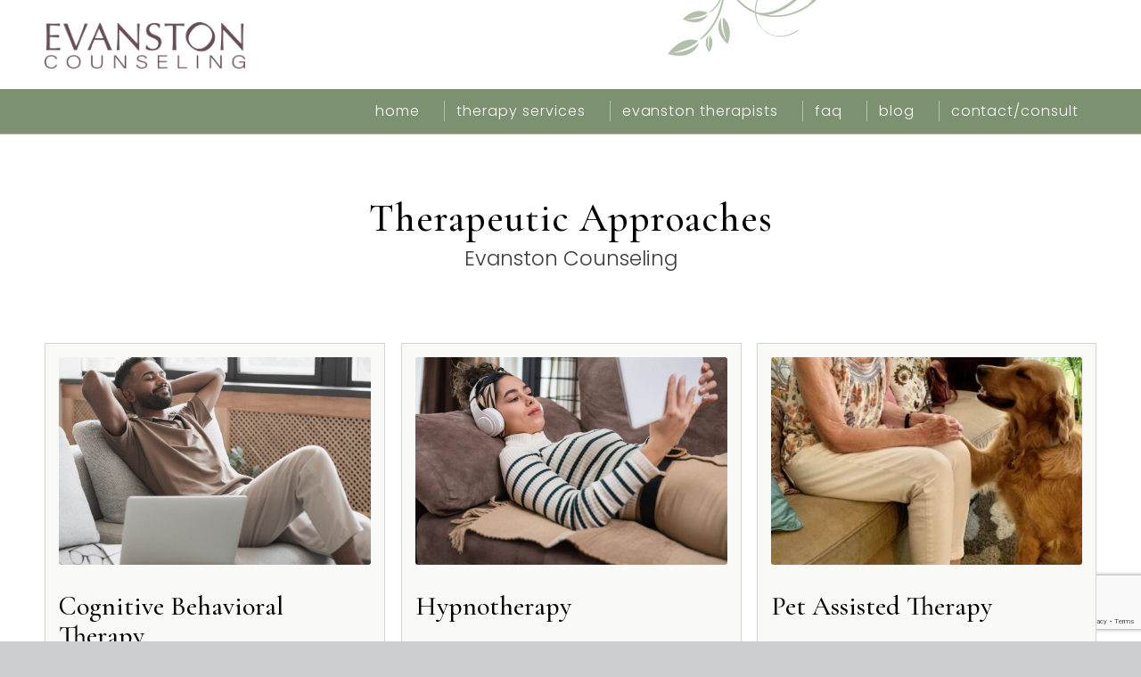

--- FILE ---
content_type: text/html; charset=UTF-8
request_url: https://evanstoncounseling.com/therapeutic-approaches/
body_size: 14859
content:
<!DOCTYPE html>
<html lang="en" class="html_boxed responsive av-preloader-disabled  html_header_top html_logo_left html_bottom_nav_header html_menu_left html_custom html_header_sticky_disabled html_header_shrinking_disabled html_mobile_menu_tablet html_header_searchicon_disabled html_content_align_center html_header_unstick_top_disabled html_header_stretch_disabled html_minimal_header html_elegant-blog html_av-submenu-hidden html_av-submenu-display-click html_av-overlay-side html_av-overlay-side-classic html_av-submenu-clone html_entry_id_2588 av-cookies-no-cookie-consent av-no-preview av-default-lightbox html_text_menu_active av-mobile-menu-switch-default">
<head>
<meta charset="UTF-8" />


<!-- mobile setting -->
<meta name="viewport" content="width=device-width, initial-scale=1">

<!-- Scripts/CSS and wp_head hook -->
<meta name='robots' content='index, follow, max-image-preview:large, max-snippet:-1, max-video-preview:-1' />

	<!-- This site is optimized with the Yoast SEO plugin v26.8 - https://yoast.com/product/yoast-seo-wordpress/ -->
	<title>Evanston Counseling&#039;s Therapeutic Approaches | 60201 - Evanston Counseling</title>
	<meta name="description" content="Explore our therapeutic approaches. Proven effective. Cognitive Behavioral Therapy (CBT), Psychodynamic Therapy, Hypnotherapy, Pet Assisted Therapy, &amp; more." />
	<link rel="canonical" href="https://evanstoncounseling.com/therapeutic-approaches/" />
	<meta property="og:locale" content="en_US" />
	<meta property="og:type" content="article" />
	<meta property="og:title" content="Evanston Counseling&#039;s Therapeutic Approaches | 60201 - Evanston Counseling" />
	<meta property="og:description" content="Explore our therapeutic approaches. Proven effective. Cognitive Behavioral Therapy (CBT), Psychodynamic Therapy, Hypnotherapy, Pet Assisted Therapy, &amp; more." />
	<meta property="og:url" content="https://evanstoncounseling.com/therapeutic-approaches/" />
	<meta property="og:site_name" content="Evanston Counseling" />
	<meta property="article:modified_time" content="2023-07-22T20:36:00+00:00" />
	<meta name="twitter:card" content="summary_large_image" />
	<meta name="twitter:label1" content="Est. reading time" />
	<meta name="twitter:data1" content="13 minutes" />
	<script type="application/ld+json" class="yoast-schema-graph">{"@context":"https://schema.org","@graph":[{"@type":"WebPage","@id":"https://evanstoncounseling.com/therapeutic-approaches/","url":"https://evanstoncounseling.com/therapeutic-approaches/","name":"Evanston Counseling's Therapeutic Approaches | 60201 - Evanston Counseling","isPartOf":{"@id":"https://evanstoncounseling.com/#website"},"datePublished":"2023-05-31T17:58:43+00:00","dateModified":"2023-07-22T20:36:00+00:00","description":"Explore our therapeutic approaches. Proven effective. Cognitive Behavioral Therapy (CBT), Psychodynamic Therapy, Hypnotherapy, Pet Assisted Therapy, & more.","breadcrumb":{"@id":"https://evanstoncounseling.com/therapeutic-approaches/#breadcrumb"},"inLanguage":"en","potentialAction":[{"@type":"ReadAction","target":["https://evanstoncounseling.com/therapeutic-approaches/"]}]},{"@type":"BreadcrumbList","@id":"https://evanstoncounseling.com/therapeutic-approaches/#breadcrumb","itemListElement":[{"@type":"ListItem","position":1,"name":"Home","item":"https://evanstoncounseling.com/welcome/"},{"@type":"ListItem","position":2,"name":"Therapeutic Approaches"}]},{"@type":"WebSite","@id":"https://evanstoncounseling.com/#website","url":"https://evanstoncounseling.com/","name":"Evanston Counseling","description":"Therapy for Anxiety, Depression, and Pain in Evanston, Illinois.","potentialAction":[{"@type":"SearchAction","target":{"@type":"EntryPoint","urlTemplate":"https://evanstoncounseling.com/?s={search_term_string}"},"query-input":{"@type":"PropertyValueSpecification","valueRequired":true,"valueName":"search_term_string"}}],"inLanguage":"en"}]}</script>
	<!-- / Yoast SEO plugin. -->


<link rel='dns-prefetch' href='//www.google.com' />
<link rel="alternate" type="application/rss+xml" title="Evanston Counseling &raquo; Feed" href="https://evanstoncounseling.com/feed/" />
<link rel="alternate" type="application/rss+xml" title="Evanston Counseling &raquo; Comments Feed" href="https://evanstoncounseling.com/comments/feed/" />
<link rel="alternate" title="oEmbed (JSON)" type="application/json+oembed" href="https://evanstoncounseling.com/wp-json/oembed/1.0/embed?url=https%3A%2F%2Fevanstoncounseling.com%2Ftherapeutic-approaches%2F" />
<link rel="alternate" title="oEmbed (XML)" type="text/xml+oembed" href="https://evanstoncounseling.com/wp-json/oembed/1.0/embed?url=https%3A%2F%2Fevanstoncounseling.com%2Ftherapeutic-approaches%2F&#038;format=xml" />

<!-- google webfont font replacement -->

			<script type='text/javascript'>

				(function() {

					/*	check if webfonts are disabled by user setting via cookie - or user must opt in.	*/
					var html = document.getElementsByTagName('html')[0];
					var cookie_check = html.className.indexOf('av-cookies-needs-opt-in') >= 0 || html.className.indexOf('av-cookies-can-opt-out') >= 0;
					var allow_continue = true;
					var silent_accept_cookie = html.className.indexOf('av-cookies-user-silent-accept') >= 0;

					if( cookie_check && ! silent_accept_cookie )
					{
						if( ! document.cookie.match(/aviaCookieConsent/) || html.className.indexOf('av-cookies-session-refused') >= 0 )
						{
							allow_continue = false;
						}
						else
						{
							if( ! document.cookie.match(/aviaPrivacyRefuseCookiesHideBar/) )
							{
								allow_continue = false;
							}
							else if( ! document.cookie.match(/aviaPrivacyEssentialCookiesEnabled/) )
							{
								allow_continue = false;
							}
							else if( document.cookie.match(/aviaPrivacyGoogleWebfontsDisabled/) )
							{
								allow_continue = false;
							}
						}
					}

					if( allow_continue )
					{
						var f = document.createElement('link');

						f.type 	= 'text/css';
						f.rel 	= 'stylesheet';
						f.href 	= '//fonts.googleapis.com/css?family=Cormorant+Garamond:300,400,500,600%7CPoppins:200,300,400,500,600,700&display=auto';
						f.id 	= 'avia-google-webfont';

						document.getElementsByTagName('head')[0].appendChild(f);
					}
				})();

			</script>
			<style id='wp-img-auto-sizes-contain-inline-css' type='text/css'>
img:is([sizes=auto i],[sizes^="auto," i]){contain-intrinsic-size:3000px 1500px}
/*# sourceURL=wp-img-auto-sizes-contain-inline-css */
</style>
<style id='wp-block-library-inline-css' type='text/css'>
:root{--wp-block-synced-color:#7a00df;--wp-block-synced-color--rgb:122,0,223;--wp-bound-block-color:var(--wp-block-synced-color);--wp-editor-canvas-background:#ddd;--wp-admin-theme-color:#007cba;--wp-admin-theme-color--rgb:0,124,186;--wp-admin-theme-color-darker-10:#006ba1;--wp-admin-theme-color-darker-10--rgb:0,107,160.5;--wp-admin-theme-color-darker-20:#005a87;--wp-admin-theme-color-darker-20--rgb:0,90,135;--wp-admin-border-width-focus:2px}@media (min-resolution:192dpi){:root{--wp-admin-border-width-focus:1.5px}}.wp-element-button{cursor:pointer}:root .has-very-light-gray-background-color{background-color:#eee}:root .has-very-dark-gray-background-color{background-color:#313131}:root .has-very-light-gray-color{color:#eee}:root .has-very-dark-gray-color{color:#313131}:root .has-vivid-green-cyan-to-vivid-cyan-blue-gradient-background{background:linear-gradient(135deg,#00d084,#0693e3)}:root .has-purple-crush-gradient-background{background:linear-gradient(135deg,#34e2e4,#4721fb 50%,#ab1dfe)}:root .has-hazy-dawn-gradient-background{background:linear-gradient(135deg,#faaca8,#dad0ec)}:root .has-subdued-olive-gradient-background{background:linear-gradient(135deg,#fafae1,#67a671)}:root .has-atomic-cream-gradient-background{background:linear-gradient(135deg,#fdd79a,#004a59)}:root .has-nightshade-gradient-background{background:linear-gradient(135deg,#330968,#31cdcf)}:root .has-midnight-gradient-background{background:linear-gradient(135deg,#020381,#2874fc)}:root{--wp--preset--font-size--normal:16px;--wp--preset--font-size--huge:42px}.has-regular-font-size{font-size:1em}.has-larger-font-size{font-size:2.625em}.has-normal-font-size{font-size:var(--wp--preset--font-size--normal)}.has-huge-font-size{font-size:var(--wp--preset--font-size--huge)}.has-text-align-center{text-align:center}.has-text-align-left{text-align:left}.has-text-align-right{text-align:right}.has-fit-text{white-space:nowrap!important}#end-resizable-editor-section{display:none}.aligncenter{clear:both}.items-justified-left{justify-content:flex-start}.items-justified-center{justify-content:center}.items-justified-right{justify-content:flex-end}.items-justified-space-between{justify-content:space-between}.screen-reader-text{border:0;clip-path:inset(50%);height:1px;margin:-1px;overflow:hidden;padding:0;position:absolute;width:1px;word-wrap:normal!important}.screen-reader-text:focus{background-color:#ddd;clip-path:none;color:#444;display:block;font-size:1em;height:auto;left:5px;line-height:normal;padding:15px 23px 14px;text-decoration:none;top:5px;width:auto;z-index:100000}html :where(.has-border-color){border-style:solid}html :where([style*=border-top-color]){border-top-style:solid}html :where([style*=border-right-color]){border-right-style:solid}html :where([style*=border-bottom-color]){border-bottom-style:solid}html :where([style*=border-left-color]){border-left-style:solid}html :where([style*=border-width]){border-style:solid}html :where([style*=border-top-width]){border-top-style:solid}html :where([style*=border-right-width]){border-right-style:solid}html :where([style*=border-bottom-width]){border-bottom-style:solid}html :where([style*=border-left-width]){border-left-style:solid}html :where(img[class*=wp-image-]){height:auto;max-width:100%}:where(figure){margin:0 0 1em}html :where(.is-position-sticky){--wp-admin--admin-bar--position-offset:var(--wp-admin--admin-bar--height,0px)}@media screen and (max-width:600px){html :where(.is-position-sticky){--wp-admin--admin-bar--position-offset:0px}}

/*# sourceURL=wp-block-library-inline-css */
</style><style id='global-styles-inline-css' type='text/css'>
:root{--wp--preset--aspect-ratio--square: 1;--wp--preset--aspect-ratio--4-3: 4/3;--wp--preset--aspect-ratio--3-4: 3/4;--wp--preset--aspect-ratio--3-2: 3/2;--wp--preset--aspect-ratio--2-3: 2/3;--wp--preset--aspect-ratio--16-9: 16/9;--wp--preset--aspect-ratio--9-16: 9/16;--wp--preset--color--black: #000000;--wp--preset--color--cyan-bluish-gray: #abb8c3;--wp--preset--color--white: #ffffff;--wp--preset--color--pale-pink: #f78da7;--wp--preset--color--vivid-red: #cf2e2e;--wp--preset--color--luminous-vivid-orange: #ff6900;--wp--preset--color--luminous-vivid-amber: #fcb900;--wp--preset--color--light-green-cyan: #7bdcb5;--wp--preset--color--vivid-green-cyan: #00d084;--wp--preset--color--pale-cyan-blue: #8ed1fc;--wp--preset--color--vivid-cyan-blue: #0693e3;--wp--preset--color--vivid-purple: #9b51e0;--wp--preset--color--metallic-red: #b02b2c;--wp--preset--color--maximum-yellow-red: #edae44;--wp--preset--color--yellow-sun: #eeee22;--wp--preset--color--palm-leaf: #83a846;--wp--preset--color--aero: #7bb0e7;--wp--preset--color--old-lavender: #745f7e;--wp--preset--color--steel-teal: #5f8789;--wp--preset--color--raspberry-pink: #d65799;--wp--preset--color--medium-turquoise: #4ecac2;--wp--preset--gradient--vivid-cyan-blue-to-vivid-purple: linear-gradient(135deg,rgb(6,147,227) 0%,rgb(155,81,224) 100%);--wp--preset--gradient--light-green-cyan-to-vivid-green-cyan: linear-gradient(135deg,rgb(122,220,180) 0%,rgb(0,208,130) 100%);--wp--preset--gradient--luminous-vivid-amber-to-luminous-vivid-orange: linear-gradient(135deg,rgb(252,185,0) 0%,rgb(255,105,0) 100%);--wp--preset--gradient--luminous-vivid-orange-to-vivid-red: linear-gradient(135deg,rgb(255,105,0) 0%,rgb(207,46,46) 100%);--wp--preset--gradient--very-light-gray-to-cyan-bluish-gray: linear-gradient(135deg,rgb(238,238,238) 0%,rgb(169,184,195) 100%);--wp--preset--gradient--cool-to-warm-spectrum: linear-gradient(135deg,rgb(74,234,220) 0%,rgb(151,120,209) 20%,rgb(207,42,186) 40%,rgb(238,44,130) 60%,rgb(251,105,98) 80%,rgb(254,248,76) 100%);--wp--preset--gradient--blush-light-purple: linear-gradient(135deg,rgb(255,206,236) 0%,rgb(152,150,240) 100%);--wp--preset--gradient--blush-bordeaux: linear-gradient(135deg,rgb(254,205,165) 0%,rgb(254,45,45) 50%,rgb(107,0,62) 100%);--wp--preset--gradient--luminous-dusk: linear-gradient(135deg,rgb(255,203,112) 0%,rgb(199,81,192) 50%,rgb(65,88,208) 100%);--wp--preset--gradient--pale-ocean: linear-gradient(135deg,rgb(255,245,203) 0%,rgb(182,227,212) 50%,rgb(51,167,181) 100%);--wp--preset--gradient--electric-grass: linear-gradient(135deg,rgb(202,248,128) 0%,rgb(113,206,126) 100%);--wp--preset--gradient--midnight: linear-gradient(135deg,rgb(2,3,129) 0%,rgb(40,116,252) 100%);--wp--preset--font-size--small: 1rem;--wp--preset--font-size--medium: 1.125rem;--wp--preset--font-size--large: 1.75rem;--wp--preset--font-size--x-large: clamp(1.75rem, 3vw, 2.25rem);--wp--preset--spacing--20: 0.44rem;--wp--preset--spacing--30: 0.67rem;--wp--preset--spacing--40: 1rem;--wp--preset--spacing--50: 1.5rem;--wp--preset--spacing--60: 2.25rem;--wp--preset--spacing--70: 3.38rem;--wp--preset--spacing--80: 5.06rem;--wp--preset--shadow--natural: 6px 6px 9px rgba(0, 0, 0, 0.2);--wp--preset--shadow--deep: 12px 12px 50px rgba(0, 0, 0, 0.4);--wp--preset--shadow--sharp: 6px 6px 0px rgba(0, 0, 0, 0.2);--wp--preset--shadow--outlined: 6px 6px 0px -3px rgb(255, 255, 255), 6px 6px rgb(0, 0, 0);--wp--preset--shadow--crisp: 6px 6px 0px rgb(0, 0, 0);}:root { --wp--style--global--content-size: 800px;--wp--style--global--wide-size: 1130px; }:where(body) { margin: 0; }.wp-site-blocks > .alignleft { float: left; margin-right: 2em; }.wp-site-blocks > .alignright { float: right; margin-left: 2em; }.wp-site-blocks > .aligncenter { justify-content: center; margin-left: auto; margin-right: auto; }:where(.is-layout-flex){gap: 0.5em;}:where(.is-layout-grid){gap: 0.5em;}.is-layout-flow > .alignleft{float: left;margin-inline-start: 0;margin-inline-end: 2em;}.is-layout-flow > .alignright{float: right;margin-inline-start: 2em;margin-inline-end: 0;}.is-layout-flow > .aligncenter{margin-left: auto !important;margin-right: auto !important;}.is-layout-constrained > .alignleft{float: left;margin-inline-start: 0;margin-inline-end: 2em;}.is-layout-constrained > .alignright{float: right;margin-inline-start: 2em;margin-inline-end: 0;}.is-layout-constrained > .aligncenter{margin-left: auto !important;margin-right: auto !important;}.is-layout-constrained > :where(:not(.alignleft):not(.alignright):not(.alignfull)){max-width: var(--wp--style--global--content-size);margin-left: auto !important;margin-right: auto !important;}.is-layout-constrained > .alignwide{max-width: var(--wp--style--global--wide-size);}body .is-layout-flex{display: flex;}.is-layout-flex{flex-wrap: wrap;align-items: center;}.is-layout-flex > :is(*, div){margin: 0;}body .is-layout-grid{display: grid;}.is-layout-grid > :is(*, div){margin: 0;}body{padding-top: 0px;padding-right: 0px;padding-bottom: 0px;padding-left: 0px;}a:where(:not(.wp-element-button)){text-decoration: underline;}:root :where(.wp-element-button, .wp-block-button__link){background-color: #32373c;border-width: 0;color: #fff;font-family: inherit;font-size: inherit;font-style: inherit;font-weight: inherit;letter-spacing: inherit;line-height: inherit;padding-top: calc(0.667em + 2px);padding-right: calc(1.333em + 2px);padding-bottom: calc(0.667em + 2px);padding-left: calc(1.333em + 2px);text-decoration: none;text-transform: inherit;}.has-black-color{color: var(--wp--preset--color--black) !important;}.has-cyan-bluish-gray-color{color: var(--wp--preset--color--cyan-bluish-gray) !important;}.has-white-color{color: var(--wp--preset--color--white) !important;}.has-pale-pink-color{color: var(--wp--preset--color--pale-pink) !important;}.has-vivid-red-color{color: var(--wp--preset--color--vivid-red) !important;}.has-luminous-vivid-orange-color{color: var(--wp--preset--color--luminous-vivid-orange) !important;}.has-luminous-vivid-amber-color{color: var(--wp--preset--color--luminous-vivid-amber) !important;}.has-light-green-cyan-color{color: var(--wp--preset--color--light-green-cyan) !important;}.has-vivid-green-cyan-color{color: var(--wp--preset--color--vivid-green-cyan) !important;}.has-pale-cyan-blue-color{color: var(--wp--preset--color--pale-cyan-blue) !important;}.has-vivid-cyan-blue-color{color: var(--wp--preset--color--vivid-cyan-blue) !important;}.has-vivid-purple-color{color: var(--wp--preset--color--vivid-purple) !important;}.has-metallic-red-color{color: var(--wp--preset--color--metallic-red) !important;}.has-maximum-yellow-red-color{color: var(--wp--preset--color--maximum-yellow-red) !important;}.has-yellow-sun-color{color: var(--wp--preset--color--yellow-sun) !important;}.has-palm-leaf-color{color: var(--wp--preset--color--palm-leaf) !important;}.has-aero-color{color: var(--wp--preset--color--aero) !important;}.has-old-lavender-color{color: var(--wp--preset--color--old-lavender) !important;}.has-steel-teal-color{color: var(--wp--preset--color--steel-teal) !important;}.has-raspberry-pink-color{color: var(--wp--preset--color--raspberry-pink) !important;}.has-medium-turquoise-color{color: var(--wp--preset--color--medium-turquoise) !important;}.has-black-background-color{background-color: var(--wp--preset--color--black) !important;}.has-cyan-bluish-gray-background-color{background-color: var(--wp--preset--color--cyan-bluish-gray) !important;}.has-white-background-color{background-color: var(--wp--preset--color--white) !important;}.has-pale-pink-background-color{background-color: var(--wp--preset--color--pale-pink) !important;}.has-vivid-red-background-color{background-color: var(--wp--preset--color--vivid-red) !important;}.has-luminous-vivid-orange-background-color{background-color: var(--wp--preset--color--luminous-vivid-orange) !important;}.has-luminous-vivid-amber-background-color{background-color: var(--wp--preset--color--luminous-vivid-amber) !important;}.has-light-green-cyan-background-color{background-color: var(--wp--preset--color--light-green-cyan) !important;}.has-vivid-green-cyan-background-color{background-color: var(--wp--preset--color--vivid-green-cyan) !important;}.has-pale-cyan-blue-background-color{background-color: var(--wp--preset--color--pale-cyan-blue) !important;}.has-vivid-cyan-blue-background-color{background-color: var(--wp--preset--color--vivid-cyan-blue) !important;}.has-vivid-purple-background-color{background-color: var(--wp--preset--color--vivid-purple) !important;}.has-metallic-red-background-color{background-color: var(--wp--preset--color--metallic-red) !important;}.has-maximum-yellow-red-background-color{background-color: var(--wp--preset--color--maximum-yellow-red) !important;}.has-yellow-sun-background-color{background-color: var(--wp--preset--color--yellow-sun) !important;}.has-palm-leaf-background-color{background-color: var(--wp--preset--color--palm-leaf) !important;}.has-aero-background-color{background-color: var(--wp--preset--color--aero) !important;}.has-old-lavender-background-color{background-color: var(--wp--preset--color--old-lavender) !important;}.has-steel-teal-background-color{background-color: var(--wp--preset--color--steel-teal) !important;}.has-raspberry-pink-background-color{background-color: var(--wp--preset--color--raspberry-pink) !important;}.has-medium-turquoise-background-color{background-color: var(--wp--preset--color--medium-turquoise) !important;}.has-black-border-color{border-color: var(--wp--preset--color--black) !important;}.has-cyan-bluish-gray-border-color{border-color: var(--wp--preset--color--cyan-bluish-gray) !important;}.has-white-border-color{border-color: var(--wp--preset--color--white) !important;}.has-pale-pink-border-color{border-color: var(--wp--preset--color--pale-pink) !important;}.has-vivid-red-border-color{border-color: var(--wp--preset--color--vivid-red) !important;}.has-luminous-vivid-orange-border-color{border-color: var(--wp--preset--color--luminous-vivid-orange) !important;}.has-luminous-vivid-amber-border-color{border-color: var(--wp--preset--color--luminous-vivid-amber) !important;}.has-light-green-cyan-border-color{border-color: var(--wp--preset--color--light-green-cyan) !important;}.has-vivid-green-cyan-border-color{border-color: var(--wp--preset--color--vivid-green-cyan) !important;}.has-pale-cyan-blue-border-color{border-color: var(--wp--preset--color--pale-cyan-blue) !important;}.has-vivid-cyan-blue-border-color{border-color: var(--wp--preset--color--vivid-cyan-blue) !important;}.has-vivid-purple-border-color{border-color: var(--wp--preset--color--vivid-purple) !important;}.has-metallic-red-border-color{border-color: var(--wp--preset--color--metallic-red) !important;}.has-maximum-yellow-red-border-color{border-color: var(--wp--preset--color--maximum-yellow-red) !important;}.has-yellow-sun-border-color{border-color: var(--wp--preset--color--yellow-sun) !important;}.has-palm-leaf-border-color{border-color: var(--wp--preset--color--palm-leaf) !important;}.has-aero-border-color{border-color: var(--wp--preset--color--aero) !important;}.has-old-lavender-border-color{border-color: var(--wp--preset--color--old-lavender) !important;}.has-steel-teal-border-color{border-color: var(--wp--preset--color--steel-teal) !important;}.has-raspberry-pink-border-color{border-color: var(--wp--preset--color--raspberry-pink) !important;}.has-medium-turquoise-border-color{border-color: var(--wp--preset--color--medium-turquoise) !important;}.has-vivid-cyan-blue-to-vivid-purple-gradient-background{background: var(--wp--preset--gradient--vivid-cyan-blue-to-vivid-purple) !important;}.has-light-green-cyan-to-vivid-green-cyan-gradient-background{background: var(--wp--preset--gradient--light-green-cyan-to-vivid-green-cyan) !important;}.has-luminous-vivid-amber-to-luminous-vivid-orange-gradient-background{background: var(--wp--preset--gradient--luminous-vivid-amber-to-luminous-vivid-orange) !important;}.has-luminous-vivid-orange-to-vivid-red-gradient-background{background: var(--wp--preset--gradient--luminous-vivid-orange-to-vivid-red) !important;}.has-very-light-gray-to-cyan-bluish-gray-gradient-background{background: var(--wp--preset--gradient--very-light-gray-to-cyan-bluish-gray) !important;}.has-cool-to-warm-spectrum-gradient-background{background: var(--wp--preset--gradient--cool-to-warm-spectrum) !important;}.has-blush-light-purple-gradient-background{background: var(--wp--preset--gradient--blush-light-purple) !important;}.has-blush-bordeaux-gradient-background{background: var(--wp--preset--gradient--blush-bordeaux) !important;}.has-luminous-dusk-gradient-background{background: var(--wp--preset--gradient--luminous-dusk) !important;}.has-pale-ocean-gradient-background{background: var(--wp--preset--gradient--pale-ocean) !important;}.has-electric-grass-gradient-background{background: var(--wp--preset--gradient--electric-grass) !important;}.has-midnight-gradient-background{background: var(--wp--preset--gradient--midnight) !important;}.has-small-font-size{font-size: var(--wp--preset--font-size--small) !important;}.has-medium-font-size{font-size: var(--wp--preset--font-size--medium) !important;}.has-large-font-size{font-size: var(--wp--preset--font-size--large) !important;}.has-x-large-font-size{font-size: var(--wp--preset--font-size--x-large) !important;}
/*# sourceURL=global-styles-inline-css */
</style>

<link rel='stylesheet' id='avia-merged-styles-css' href='https://evanstoncounseling.com/wp-content/uploads/dynamic_avia/avia-merged-styles-1c9bea3f8b27de8025591e006a0da40a---64c3dee9ae564.css' type='text/css' media='all' />
<link rel='stylesheet' id='avia-single-post-2588-css' href='https://evanstoncounseling.com/wp-content/uploads/dynamic_avia/avia_posts_css/post-2588.css?ver=ver-1690558845' type='text/css' media='all' />
<script type="text/javascript" src="https://evanstoncounseling.com/wp-includes/js/jquery/jquery.min.js?ver=3.7.1" id="jquery-core-js"></script>
<script type="text/javascript" src="https://evanstoncounseling.com/wp-includes/js/jquery/jquery-migrate.min.js?ver=3.4.1" id="jquery-migrate-js"></script>
<link rel="https://api.w.org/" href="https://evanstoncounseling.com/wp-json/" /><link rel="alternate" title="JSON" type="application/json" href="https://evanstoncounseling.com/wp-json/wp/v2/pages/2588" /><link rel="EditURI" type="application/rsd+xml" title="RSD" href="https://evanstoncounseling.com/xmlrpc.php?rsd" />
<meta name="generator" content="WordPress 6.9" />
<link rel='shortlink' href='https://evanstoncounseling.com/?p=2588' />
<!-- Google tag (gtag.js) -->
<script async src="https://www.googletagmanager.com/gtag/js?id=G-91FHYDWF7Y"></script>
<script>
  window.dataLayer = window.dataLayer || [];
  function gtag(){dataLayer.push(arguments);}
  gtag('js', new Date());

  gtag('config', 'G-91FHYDWF7Y');
</script>
<!-- Google Tag Manager -->
<script>(function(w,d,s,l,i){w[l]=w[l]||[];w[l].push({'gtm.start':
new Date().getTime(),event:'gtm.js'});var f=d.getElementsByTagName(s)[0],
j=d.createElement(s),dl=l!='dataLayer'?'&l='+l:'';j.async=true;j.src=
'https://www.googletagmanager.com/gtm.js?id='+i+dl;f.parentNode.insertBefore(j,f);
})(window,document,'script','dataLayer','GTM-5N2DZ8PQ');</script>
<!-- End Google Tag Manager -->
<script async src="//450685.tctm.xyz/t.js"></script><link rel="profile" href="http://gmpg.org/xfn/11" />
<link rel="alternate" type="application/rss+xml" title="Evanston Counseling RSS2 Feed" href="https://evanstoncounseling.com/feed/" />
<link rel="pingback" href="https://evanstoncounseling.com/xmlrpc.php" />

<style type='text/css' media='screen'>
 #top #header_main > .container, #top #header_main > .container .main_menu  .av-main-nav > li > a, #top #header_main #menu-item-shop .cart_dropdown_link{ height:100px; line-height: 100px; }
 .html_top_nav_header .av-logo-container{ height:100px;  }
 .html_header_top.html_header_sticky #top #wrap_all #main{ padding-top:150px; } 
</style>
<!--[if lt IE 9]><script src="https://evanstoncounseling.com/wp-content/themes/enfold/js/html5shiv.js"></script><![endif]-->
<link rel="icon" href="https://evanstoncounseling.com/wp-content/uploads/2023/07/favicon.png" type="image/png">

<!-- To speed up the rendering and to display the site as fast as possible to the user we include some styles and scripts for above the fold content inline -->
<script type="text/javascript">'use strict';var avia_is_mobile=!1;if(/Android|webOS|iPhone|iPad|iPod|BlackBerry|IEMobile|Opera Mini/i.test(navigator.userAgent)&&'ontouchstart' in document.documentElement){avia_is_mobile=!0;document.documentElement.className+=' avia_mobile '}
else{document.documentElement.className+=' avia_desktop '};document.documentElement.className+=' js_active ';(function(){var e=['-webkit-','-moz-','-ms-',''],n='',o=!1,a=!1;for(var t in e){if(e[t]+'transform' in document.documentElement.style){o=!0;n=e[t]+'transform'};if(e[t]+'perspective' in document.documentElement.style){a=!0}};if(o){document.documentElement.className+=' avia_transform '};if(a){document.documentElement.className+=' avia_transform3d '};if(typeof document.getElementsByClassName=='function'&&typeof document.documentElement.getBoundingClientRect=='function'&&avia_is_mobile==!1){if(n&&window.innerHeight>0){setTimeout(function(){var e=0,o={},a=0,t=document.getElementsByClassName('av-parallax'),i=window.pageYOffset||document.documentElement.scrollTop;for(e=0;e<t.length;e++){t[e].style.top='0px';o=t[e].getBoundingClientRect();a=Math.ceil((window.innerHeight+i-o.top)*0.3);t[e].style[n]='translate(0px, '+a+'px)';t[e].style.top='auto';t[e].className+=' enabled-parallax '}},50)}}})();</script><style type="text/css">
		@font-face {font-family: 'entypo-fontello'; font-weight: normal; font-style: normal; font-display: auto;
		src: url('https://evanstoncounseling.com/wp-content/themes/enfold/config-templatebuilder/avia-template-builder/assets/fonts/entypo-fontello.woff2') format('woff2'),
		url('https://evanstoncounseling.com/wp-content/themes/enfold/config-templatebuilder/avia-template-builder/assets/fonts/entypo-fontello.woff') format('woff'),
		url('https://evanstoncounseling.com/wp-content/themes/enfold/config-templatebuilder/avia-template-builder/assets/fonts/entypo-fontello.ttf') format('truetype'),
		url('https://evanstoncounseling.com/wp-content/themes/enfold/config-templatebuilder/avia-template-builder/assets/fonts/entypo-fontello.svg#entypo-fontello') format('svg'),
		url('https://evanstoncounseling.com/wp-content/themes/enfold/config-templatebuilder/avia-template-builder/assets/fonts/entypo-fontello.eot'),
		url('https://evanstoncounseling.com/wp-content/themes/enfold/config-templatebuilder/avia-template-builder/assets/fonts/entypo-fontello.eot?#iefix') format('embedded-opentype');
		} #top .avia-font-entypo-fontello, body .avia-font-entypo-fontello, html body [data-av_iconfont='entypo-fontello']:before{ font-family: 'entypo-fontello'; }
		</style>

<!--
Debugging Info for Theme support: 

Theme: Enfold
Version: 5.3.1.1
Installed: enfold
AviaFramework Version: 5.3
AviaBuilder Version: 5.3
aviaElementManager Version: 1.0.1
- - - - - - - - - - -
ChildTheme: Enfold Child
ChildTheme Version: 1.0
ChildTheme Installed: enfold

- - - - - - - - - - -
ML:256-PU:39-PLA:8
WP:6.9
Compress: CSS:all theme files - JS:all theme files
Updates: disabled
PLAu:7
-->
</head>

<body id="top" class="wp-singular page-template-default page page-id-2588 page-parent wp-theme-enfold wp-child-theme-enfold-child boxed rtl_columns av-curtain-numeric cormorant_garamond poppins  avia-responsive-images-support" itemscope="itemscope" itemtype="https://schema.org/WebPage" >

	<!-- Google Tag Manager (noscript) -->
<noscript><iframe src="https://www.googletagmanager.com/ns.html?id=GTM-5N2DZ8PQ"
height="0" width="0" style="display:none;visibility:hidden"></iframe></noscript>
<!-- End Google Tag Manager (noscript) -->
	<div id='wrap_all'>

	
<header id='header' class='all_colors header_color light_bg_color  av_header_top av_logo_left av_bottom_nav_header av_menu_left av_custom av_header_sticky_disabled av_header_shrinking_disabled av_header_stretch_disabled av_mobile_menu_tablet av_header_searchicon_disabled av_header_unstick_top_disabled av_seperator_small_border av_minimal_header'  role="banner" itemscope="itemscope" itemtype="https://schema.org/WPHeader" >

		<div  id='header_main' class='container_wrap container_wrap_logo'>

        <div class='container av-logo-container'><div class='inner-container'><span class='logo avia-standard-logo'><a href='https://evanstoncounseling.com/' class=''><img src="https://evanstoncounseling.com/wp-content/uploads/2023/05/Asset-3-1.png" srcset="https://evanstoncounseling.com/wp-content/uploads/2023/05/Asset-3-1.png 500w, https://evanstoncounseling.com/wp-content/uploads/2023/05/Asset-3-1-420x97.png 420w, https://evanstoncounseling.com/wp-content/uploads/2023/05/Asset-3-1-495x115.png 495w" sizes="(max-width: 500px) 100vw, 500px" height="100" width="300" alt='Evanston Counseling' title='Asset 3' /></a></span></div></div><div id='header_main_alternate' class='container_wrap'><div class='container'><nav class='main_menu' data-selectname='Select a page'  role="navigation" itemscope="itemscope" itemtype="https://schema.org/SiteNavigationElement" ><div class="avia-menu av-main-nav-wrap"><ul role="menu" class="menu av-main-nav" id="avia-menu"><li role="menuitem" id="menu-item-4949" class="menu-item menu-item-type-post_type menu-item-object-page menu-item-home menu-item-top-level menu-item-top-level-1"><a href="https://evanstoncounseling.com/" itemprop="url" tabindex="0"><span class="avia-bullet"></span><span class="avia-menu-text">Home</span><span class="avia-menu-fx"><span class="avia-arrow-wrap"><span class="avia-arrow"></span></span></span></a></li>
<li role="menuitem" id="menu-item-4416" class="menu-item menu-item-type-custom menu-item-object-custom current-menu-ancestor current-menu-parent menu-item-has-children menu-item-mega-parent  menu-item-top-level menu-item-top-level-2"><a href="#" itemprop="url" tabindex="0"><span class="avia-bullet"></span><span class="avia-menu-text">Therapy Services</span><span class="avia-menu-fx"><span class="avia-arrow-wrap"><span class="avia-arrow"></span></span></span></a>
<div class='avia_mega_div avia_mega3 nine units'>

<ul class="sub-menu">
	<li role="menuitem" id="menu-item-1448" class="menu-item menu-item-type-post_type menu-item-object-page menu-item-has-children avia_mega_menu_columns_3 three units  avia_mega_menu_columns_first"><span class='mega_menu_title heading-color av-special-font'><a href='https://evanstoncounseling.com/therapy-services/'>Who We Help</a></span>
	<ul class="sub-menu">
		<li role="menuitem" id="menu-item-3349" class="menu-item menu-item-type-post_type menu-item-object-page"><a href="https://evanstoncounseling.com/therapy-services/therapy-for-teenagers/" itemprop="url" tabindex="0"><span class="avia-bullet"></span><span class="avia-menu-text">Therapy for Teenagers</span></a></li>
		<li role="menuitem" id="menu-item-3706" class="menu-item menu-item-type-post_type menu-item-object-page"><a href="https://evanstoncounseling.com/therapy-services/college-student-counseling-services/" itemprop="url" tabindex="0"><span class="avia-bullet"></span><span class="avia-menu-text">Therapy for College Students</span></a></li>
		<li role="menuitem" id="menu-item-2273" class="menu-item menu-item-type-post_type menu-item-object-page"><a href="https://evanstoncounseling.com/therapy-services/young-adults/" itemprop="url" tabindex="0"><span class="avia-bullet"></span><span class="avia-menu-text">Therapy for Young Adults</span></a></li>
		<li role="menuitem" id="menu-item-3809" class="menu-item menu-item-type-post_type menu-item-object-page"><a href="https://evanstoncounseling.com/therapy-services/couples-therapy/" itemprop="url" tabindex="0"><span class="avia-bullet"></span><span class="avia-menu-text">Couples Therapy &#038; Marriage Counseling</span></a></li>
		<li role="menuitem" id="menu-item-1874" class="menu-item menu-item-type-post_type menu-item-object-page"><a href="https://evanstoncounseling.com/therapy-services/counseling-for-moms/" itemprop="url" tabindex="0"><span class="avia-bullet"></span><span class="avia-menu-text">Therapy for Moms</span></a></li>
		<li role="menuitem" id="menu-item-2104" class="menu-item menu-item-type-post_type menu-item-object-page"><a href="https://evanstoncounseling.com/therapy-services/empty-nest-syndrome/" itemprop="url" tabindex="0"><span class="avia-bullet"></span><span class="avia-menu-text">Therapy for Empty Nesters</span></a></li>
	</ul>
</li>
	<li role="menuitem" id="menu-item-2207" class="menu-item menu-item-type-post_type menu-item-object-page menu-item-has-children avia_mega_menu_columns_3 three units "><span class='mega_menu_title heading-color av-special-font'><a href='https://evanstoncounseling.com/specialties/'>Our Specialties</a></span>
	<ul class="sub-menu">
		<li role="menuitem" id="menu-item-2642" class="menu-item menu-item-type-post_type menu-item-object-page"><a href="https://evanstoncounseling.com/specialties/anxiety-therapy/" itemprop="url" tabindex="0"><span class="avia-bullet"></span><span class="avia-menu-text">Therapy for Anxiety</span></a></li>
		<li role="menuitem" id="menu-item-6924" class="menu-item menu-item-type-post_type menu-item-object-page"><a href="https://evanstoncounseling.com/specialties/therapy-for-depression/" itemprop="url" tabindex="0"><span class="avia-bullet"></span><span class="avia-menu-text">Therapy for Depression</span></a></li>
		<li role="menuitem" id="menu-item-7277" class="menu-item menu-item-type-post_type menu-item-object-page"><a href="https://evanstoncounseling.com/specialties/lgbtq-affirming-therapy-evanston-illinois/" itemprop="url" tabindex="0"><span class="avia-bullet"></span><span class="avia-menu-text">LGBTQIA Affirming Therapy</span></a></li>
		<li role="menuitem" id="menu-item-3865" class="menu-item menu-item-type-post_type menu-item-object-page"><a href="https://evanstoncounseling.com/specialties/chronic-pain-treatment/" itemprop="url" tabindex="0"><span class="avia-bullet"></span><span class="avia-menu-text">Chronic Pain Treatment</span></a></li>
	</ul>
</li>
	<li role="menuitem" id="menu-item-2592" class="menu-item menu-item-type-post_type menu-item-object-page current-menu-item page_item page-item-2588 current_page_item menu-item-has-children avia_mega_menu_columns_3 three units avia_mega_menu_columns_last"><span class='mega_menu_title heading-color av-special-font'><a href='https://evanstoncounseling.com/therapeutic-approaches/'>Our Approaches</a></span>
	<ul class="sub-menu">
		<li role="menuitem" id="menu-item-5273" class="menu-item menu-item-type-post_type menu-item-object-page"><a href="https://evanstoncounseling.com/therapeutic-approaches/cognitive-behavioral-therapy/" itemprop="url" tabindex="0"><span class="avia-bullet"></span><span class="avia-menu-text">Cognitive Behavioral Therapy</span></a></li>
		<li role="menuitem" id="menu-item-4008" class="menu-item menu-item-type-post_type menu-item-object-page"><a href="https://evanstoncounseling.com/therapeutic-approaches/hynotherapy/" itemprop="url" tabindex="0"><span class="avia-bullet"></span><span class="avia-menu-text">Hypnotherapy</span></a></li>
		<li role="menuitem" id="menu-item-2598" class="menu-item menu-item-type-post_type menu-item-object-page"><a href="https://evanstoncounseling.com/therapeutic-approaches/pet-assisted-therapy/" itemprop="url" tabindex="0"><span class="avia-bullet"></span><span class="avia-menu-text">Pet Therapy</span></a></li>
		<li role="menuitem" id="menu-item-2651" class="menu-item menu-item-type-post_type menu-item-object-page"><a href="https://evanstoncounseling.com/therapeutic-approaches/online-therapy-illinois/" itemprop="url" tabindex="0"><span class="avia-bullet"></span><span class="avia-menu-text">Online Therapy</span></a></li>
	</ul>
</li>
</ul>

</div>
</li>
<li role="menuitem" id="menu-item-653" class="menu-item menu-item-type-post_type menu-item-object-page menu-item-has-children menu-item-top-level menu-item-top-level-3"><a href="https://evanstoncounseling.com/evanston-therapists/" itemprop="url" tabindex="0"><span class="avia-bullet"></span><span class="avia-menu-text">Evanston Therapists</span><span class="avia-menu-fx"><span class="avia-arrow-wrap"><span class="avia-arrow"></span></span></span></a>


<ul class="sub-menu">
	<li role="menuitem" id="menu-item-8206" class="menu-item menu-item-type-post_type menu-item-object-page"><a href="https://evanstoncounseling.com/evanston-therapists/andrea-figueroa/" itemprop="url" tabindex="0"><span class="avia-bullet"></span><span class="avia-menu-text">Andrea Figueroa, MA</span></a></li>
	<li role="menuitem" id="menu-item-3950" class="menu-item menu-item-type-post_type menu-item-object-page"><a href="https://evanstoncounseling.com/evanston-therapists/isabella-koptik/" itemprop="url" tabindex="0"><span class="avia-bullet"></span><span class="avia-menu-text">Isabella Koptik, LSW</span></a></li>
	<li role="menuitem" id="menu-item-7935" class="menu-item menu-item-type-post_type menu-item-object-page"><a href="https://evanstoncounseling.com/evanston-therapists/iva-washington/" itemprop="url" tabindex="0"><span class="avia-bullet"></span><span class="avia-menu-text">Iva Washington, LPC</span></a></li>
	<li role="menuitem" id="menu-item-665" class="menu-item menu-item-type-post_type menu-item-object-page"><a href="https://evanstoncounseling.com/evanston-therapists/catherine-boyce/" itemprop="url" tabindex="0"><span class="avia-bullet"></span><span class="avia-menu-text">Catherine Boyce, Ph.D</span></a></li>
	<li role="menuitem" id="menu-item-696" class="menu-item menu-item-type-post_type menu-item-object-page"><a href="https://evanstoncounseling.com/evanston-therapists/kevin-miller/" itemprop="url" tabindex="0"><span class="avia-bullet"></span><span class="avia-menu-text">Kevin Miller, PhD</span></a></li>
	<li role="menuitem" id="menu-item-8374" class="menu-item menu-item-type-post_type menu-item-object-page"><a href="https://evanstoncounseling.com/our-therapy-spaces/" itemprop="url" tabindex="0"><span class="avia-bullet"></span><span class="avia-menu-text">Our Therapy Spaces</span></a></li>
</ul>
</li>
<li role="menuitem" id="menu-item-621" class="menu-item menu-item-type-post_type menu-item-object-page menu-item-top-level menu-item-top-level-4"><a href="https://evanstoncounseling.com/faq/" itemprop="url" tabindex="0"><span class="avia-bullet"></span><span class="avia-menu-text">FAQ</span><span class="avia-menu-fx"><span class="avia-arrow-wrap"><span class="avia-arrow"></span></span></span></a></li>
<li role="menuitem" id="menu-item-270" class="menu-item menu-item-type-post_type menu-item-object-page menu-item-top-level menu-item-top-level-5"><a href="https://evanstoncounseling.com/counseling-tips-evanston/" itemprop="url" tabindex="0"><span class="avia-bullet"></span><span class="avia-menu-text">Blog</span><span class="avia-menu-fx"><span class="avia-arrow-wrap"><span class="avia-arrow"></span></span></span></a></li>
<li role="menuitem" id="menu-item-2514" class="menu-item menu-item-type-post_type menu-item-object-page menu-item-top-level menu-item-top-level-6"><a href="https://evanstoncounseling.com/contact/" itemprop="url" tabindex="0"><span class="avia-bullet"></span><span class="avia-menu-text">Contact/Consult</span><span class="avia-menu-fx"><span class="avia-arrow-wrap"><span class="avia-arrow"></span></span></span></a></li>
<li class="av-burger-menu-main menu-item-avia-special ">
	        			<a href="#" aria-label="Menu" aria-hidden="false">
							<span class="av-hamburger av-hamburger--spin av-js-hamburger">
								<span class="av-hamburger-box">
						          <span class="av-hamburger-inner"></span>
						          <strong>Menu</strong>
								</span>
							</span>
							<span class="avia_hidden_link_text">Menu</span>
						</a>
	        		   </li></ul></div></nav></div> </div> 
		<!-- end container_wrap-->
		</div>
		<div class='header_bg'></div>

<!-- end header -->
</header>

	<div id='main' class='all_colors' data-scroll-offset='0'>

	<div id='av_section_1'  class='avia-section av-lic0g92h-fbbe292afb65b5d6f0f9929508877cd4 main_color avia-section-large avia-no-border-styling  avia-builder-el-0  el_before_av_section  avia-builder-el-first  container-width-910 avia-bg-style-scroll container_wrap fullsize'  ><div class='container av-section-cont-open' ><main  role="main" itemprop="mainContentOfPage"  class='template-page content  av-content-full alpha units'><div class='post-entry post-entry-type-page post-entry-2588'><div class='entry-content-wrapper clearfix'>
<div class='flex_column av-agtq70-72c52420a321ca4fcc6c6d7bbc8bc916 av_one_full  avia-builder-el-1  avia-builder-el-no-sibling  first flex_column_div '     ><div  class='av-special-heading av-lic0fnm8-ce1c7c440bd8b6f12a16fae166e1f9b6 av-special-heading-h1 blockquote modern-quote modern-centered  avia-builder-el-2  avia-builder-el-no-sibling  av-inherit-size'><h1 class='av-special-heading-tag'  itemprop="headline"  >Therapeutic Approaches</h1><div class='av-subheading av-subheading_below'><p>Evanston Counseling</p>
</div><div class="special-heading-border"><div class="special-heading-inner-border"></div></div></div></div>

</div></div></main><!-- close content main element --></div></div><div id='therapy-approaches-grid'  class='avia-section av-2q42rw-6308aec0a7cbf38c86d02fc0e738bb5d main_color avia-section-no-padding avia-no-border-styling  avia-builder-el-3  el_after_av_section  el_before_av_section  ec-grid-layout avia-bg-style-scroll container_wrap fullsize'  ><div class='container av-section-cont-open' ><div class='template-page content  av-content-full alpha units'><div class='post-entry post-entry-type-page post-entry-2588'><div class='entry-content-wrapper clearfix'>
<div class='flex_column_table av-lj37152v-1e161f063f50ebe2d89feb9fe3a4cf4a sc-av_one_third av-equal-height-column-flextable'><div class='flex_column av-lj37152v-1e161f063f50ebe2d89feb9fe3a4cf4a av_one_third  avia-builder-el-4  el_before_av_one_third  avia-builder-el-first  ec-grid-column first flex_column_table_cell av-equal-height-column av-align-top avia-link-column av-column-link avia-link-column-hover '    data-link-column-url="https://evanstoncounseling.com/therapeutic-approaches/cognitive-behavioral-therapy/"   ><a class="av-screen-reader-only" href=https://evanstoncounseling.com/therapeutic-approaches/cognitive-behavioral-therapy/ >Link to: Cognitive Behavioral Therapy</a><div  class='avia-image-container av-7vqlrg-7485b830304c024bd46b07ef18d317ce av-styling- avia-align-center  avia-builder-el-5  el_before_av_heading  avia-builder-el-first '   itemprop="image" itemscope="itemscope" itemtype="https://schema.org/ImageObject" ><div class="avia-image-container-inner"><div class="avia-image-overlay-wrap"><img decoding="async" class='wp-image-6737 avia-img-lazy-loading-not-6737 avia_image ' src="https://evanstoncounseling.com/wp-content/uploads/2023/07/CBT-Relaxed-Man.jpg" alt='Relaxed young man reclined on a sofa. The photo represents freedom from anxiety and pain and the benefits of cognitive behavioral therapy in Evanston, IL' title='Man Leaning back on Couch Smiling | Cognitive Behavioral Therapy in Evanston, IL | CBT Therapist in Evanston, IL | CBT for Anxiety in Evanston, IL | Cognitive Behavioral Therapy in Chicago, IL | 60201 | 60626 | 60660'  height="667" width="1000"  itemprop="thumbnailUrl" srcset="https://evanstoncounseling.com/wp-content/uploads/2023/07/CBT-Relaxed-Man.jpg 1000w, https://evanstoncounseling.com/wp-content/uploads/2023/07/CBT-Relaxed-Man-420x280.jpg 420w, https://evanstoncounseling.com/wp-content/uploads/2023/07/CBT-Relaxed-Man-768x512.jpg 768w, https://evanstoncounseling.com/wp-content/uploads/2023/07/CBT-Relaxed-Man-705x470.jpg 705w" sizes="(max-width: 1000px) 100vw, 1000px" /></div></div></div>
<div  class='av-special-heading av-lj370toh-9c5f93e7fc14f8a26c9629e5d7213df1 av-special-heading-h3 blockquote modern-quote  avia-builder-el-6  el_after_av_image  el_before_av_textblock '><h3 class='av-special-heading-tag'  itemprop="headline"  >Cognitive Behavioral Therapy</h3><div class="special-heading-border"><div class="special-heading-inner-border"></div></div></div>
<section  class='av_textblock_section av-5793gs-3ba50a53982275d240a946e6e075dda2'  itemscope="itemscope" itemtype="https://schema.org/CreativeWork" ><div class='avia_textblock'  itemprop="text" ><p>Through CBT, we&#8217;ll help you challenge and change the negative thought patterns that hold power over your life. Don&#8217;t let fear and anxiety define you. Our proven Cognitive Behavioral Therapy methods help you reclaim your freedom, confidence, and joy.</p>
</div></section></div><div class='av-flex-placeholder'></div><div class='flex_column av-2qufuk-b9e42f4ef9ccc99a7ecd5a8507defd08 av_one_third  avia-builder-el-8  el_after_av_one_third  el_before_av_one_third  ec-grid-column flex_column_table_cell av-equal-height-column av-align-top avia-link-column av-column-link avia-link-column-hover '    data-link-column-url="https://evanstoncounseling.com/therapeutic-approaches/hynotherapy/"   ><a class="av-screen-reader-only" href=https://evanstoncounseling.com/therapeutic-approaches/hynotherapy/ >Link to: Hynotherapy</a><div  class='avia-image-container av-liues83g-117ed07e491fab3f131226b4f19416a2 av-styling- avia-align-center  avia-builder-el-9  el_before_av_heading  avia-builder-el-first '   itemprop="image" itemscope="itemscope" itemtype="https://schema.org/ImageObject" ><div class="avia-image-container-inner"><div class="avia-image-overlay-wrap"><img decoding="async" class='wp-image-6662 avia-img-lazy-loading-not-6662 avia_image ' src="https://evanstoncounseling.com/wp-content/uploads/2023/07/our-approaches-hypnotherapy.jpg" alt='Relaxed woman with headphones listening to a therapist during a hypnotherapy session for anxiety in Evanston, IL | 60201' title='Approaches. Woman in a Hypnotherapy session in Evanston, IL | 60201'  height="667" width="1000"  itemprop="thumbnailUrl" srcset="https://evanstoncounseling.com/wp-content/uploads/2023/07/our-approaches-hypnotherapy.jpg 1000w, https://evanstoncounseling.com/wp-content/uploads/2023/07/our-approaches-hypnotherapy-420x280.jpg 420w, https://evanstoncounseling.com/wp-content/uploads/2023/07/our-approaches-hypnotherapy-768x512.jpg 768w, https://evanstoncounseling.com/wp-content/uploads/2023/07/our-approaches-hypnotherapy-705x470.jpg 705w" sizes="(max-width: 1000px) 100vw, 1000px" /></div></div></div>
<div  class='av-special-heading av-liuesmr4-45d1ca4abbd12783fec2e3dced40864a av-special-heading-h3 blockquote modern-quote  avia-builder-el-10  el_after_av_image  el_before_av_textblock '><h3 class='av-special-heading-tag'  itemprop="headline"  >Hypnotherapy</h3><div class="special-heading-border"><div class="special-heading-inner-border"></div></div></div>
<section  class='av_textblock_section av-liuet5dp-d06bd54c41ce8994ac8256d66618ccbd'  itemscope="itemscope" itemtype="https://schema.org/CreativeWork" ><div class='avia_textblock'  itemprop="text" ><p>Hypnotherapy, or hypnosis therapy, is a transformative force for positive change. Find genuine and permanent relief from chronic pain and anxiety, or overcome self-limiting thoughts and behaviors holding you back in life.</p>
</div></section></div><div class='av-flex-placeholder'></div><div class='flex_column av-liue9mao-04540e40d1b3c2df2c356205957b06e4 av_one_third  avia-builder-el-12  el_after_av_one_third  el_before_av_hr  ec-grid-column flex_column_table_cell av-equal-height-column av-align-top avia-link-column av-column-link avia-link-column-hover '    data-link-column-url="https://evanstoncounseling.com/therapeutic-approaches/pet-assisted-therapy/"   ><a class="av-screen-reader-only" href=https://evanstoncounseling.com/therapeutic-approaches/pet-assisted-therapy/ >Link to: Pet Assisted Therapy</a><div  class='avia-image-container av-liue7yt0-a4f5271aa375b9cf0a0c15109ee4be00 av-styling- avia-align-center  avia-builder-el-13  el_before_av_heading  avia-builder-el-first '   itemprop="image" itemscope="itemscope" itemtype="https://schema.org/ImageObject" ><div class="avia-image-container-inner"><div class="avia-image-overlay-wrap"><img decoding="async" class='wp-image-6664 avia-img-lazy-loading-not-6664 avia_image ' src="https://evanstoncounseling.com/wp-content/uploads/2023/07/approaches-pet-therapy-bailey-420x280.jpg" alt='Woman being comforted by our pet therapy dog in our Evanston Illinois therapy practice. Evanston, IL | 60201' title='Approaches.  Pet Therapy Dog, Bailey, at Evanston Counseling | 60201'  height="280" width="420"  itemprop="thumbnailUrl" srcset="https://evanstoncounseling.com/wp-content/uploads/2023/07/approaches-pet-therapy-bailey-420x280.jpg 420w, https://evanstoncounseling.com/wp-content/uploads/2023/07/approaches-pet-therapy-bailey-768x512.jpg 768w, https://evanstoncounseling.com/wp-content/uploads/2023/07/approaches-pet-therapy-bailey-705x470.jpg 705w, https://evanstoncounseling.com/wp-content/uploads/2023/07/approaches-pet-therapy-bailey.jpg 1000w" sizes="(max-width: 420px) 100vw, 420px" /></div></div></div>
<div  class='av-special-heading av-liue77an-772862a7b58eb74fabb46fe602562109 av-special-heading-h3 blockquote modern-quote  avia-builder-el-14  el_after_av_image  el_before_av_textblock '><h3 class='av-special-heading-tag'  itemprop="headline"  >Pet Assisted Therapy</h3><div class="special-heading-border"><div class="special-heading-inner-border"></div></div></div>
<section  class='av_textblock_section av-7s6uzw-c5092ba8d65fc885e9517c5b44de4a27'  itemscope="itemscope" itemtype="https://schema.org/CreativeWork" ><div class='avia_textblock'  itemprop="text" ><p>Experience an additional level of comfort during your sessions. Our trained therapy dog, Bailey, is calm and sensitive to your personal needs. There&#8217;s nothing like the love and support of a therapy dog to make you feel at ease.</p>
</div></section></div></div><!--close column table wrapper. Autoclose: 1 --><div  class='hr av-ljlga0lm-8482b751176754af86d7e88d929601c3 hr-invisible  avia-builder-el-16  el_after_av_one_third  el_before_av_one_third  av-small-hide av-mini-hide'><span class='hr-inner '><span class="hr-inner-style"></span></span></div>
<div class='flex_column_table av-5qelzw-bfec00f81ee4c13e38ee0dfb065fb138 sc-av_one_third av-equal-height-column-flextable'><div class='flex_column av-5qelzw-bfec00f81ee4c13e38ee0dfb065fb138 av_one_third  avia-builder-el-17  el_after_av_hr  el_before_av_one_third  ec-grid-column first flex_column_table_cell av-equal-height-column av-align-top avia-link-column av-column-link avia-link-column-hover '    data-link-column-url="https://evanstoncounseling.com/therapeutic-approaches/online-therapy-illinois/"   ><a class="av-screen-reader-only" href=https://evanstoncounseling.com/therapeutic-approaches/online-therapy-illinois/ >Link to: Online Therapy Illinois</a><div  class='avia-image-container av-liue8vcc-4889f94736fad9a945f4276e5f85bd92 av-styling- avia-align-center  avia-builder-el-18  el_before_av_heading  avia-builder-el-first '   itemprop="image" itemscope="itemscope" itemtype="https://schema.org/ImageObject" ><div class="avia-image-container-inner"><div class="avia-image-overlay-wrap"><img decoding="async" class='wp-image-6666 avia-img-lazy-loading-not-6666 avia_image ' src="https://evanstoncounseling.com/wp-content/uploads/2023/07/approaches-online-therapy.jpg" alt='Therapist having an online session with client. Photo shows the concept on online therapy for anxiety, depression, and pain in Evanston, IL | 66021' title='Approaches. Online Therapy for anxiety, depression, and pain | Evanston IL 60201'  height="667" width="1000"  itemprop="thumbnailUrl" srcset="https://evanstoncounseling.com/wp-content/uploads/2023/07/approaches-online-therapy.jpg 1000w, https://evanstoncounseling.com/wp-content/uploads/2023/07/approaches-online-therapy-420x280.jpg 420w, https://evanstoncounseling.com/wp-content/uploads/2023/07/approaches-online-therapy-768x512.jpg 768w, https://evanstoncounseling.com/wp-content/uploads/2023/07/approaches-online-therapy-705x470.jpg 705w" sizes="(max-width: 1000px) 100vw, 1000px" /></div></div></div>
<div  class='av-special-heading av-liue8c1b-021d5d62f74c768ec79ec999a9ac8b82 av-special-heading-h3 blockquote modern-quote  avia-builder-el-19  el_after_av_image  el_before_av_textblock '><h3 class='av-special-heading-tag'  itemprop="headline"  >Online Therapy</h3><div class="special-heading-border"><div class="special-heading-inner-border"></div></div></div>
<section  class='av_textblock_section av-gwc58-834dc105d08ff5e69adca020c38cd3e6'  itemscope="itemscope" itemtype="https://schema.org/CreativeWork" ><div class='avia_textblock'  itemprop="text" ><p>Skip the hassle and anxiety of dealing with traffic and getting to an appointment on time. With Evanston Counseling, you can receive flexible, convenient, personalized therapy from the comfort of your home.</p>
</div></section></div><div class='av-flex-placeholder'></div><div class='flex_column av-47inqk-00559cf668e26a777319f52c179ac480 av_one_third  avia-builder-el-21  el_after_av_one_third  el_before_av_one_third  flex_column_table_cell av-equal-height-column av-align-top avia-link-column av-column-link '    data-link-column-url="https://evanstoncounseling.com/therapeutic-approaches/online-therapy-illinois/"   ><a class="av-screen-reader-only" href=https://evanstoncounseling.com/therapeutic-approaches/online-therapy-illinois/ >Link to: Online Therapy Illinois</a></div><div class='av-flex-placeholder'></div><div class='flex_column av-86juk-04783904d401382d6673b71ce490eda0 av_one_third  avia-builder-el-22  el_after_av_one_third  avia-builder-el-last  flex_column_table_cell av-equal-height-column av-align-top avia-link-column av-column-link '    data-link-column-url="https://evanstoncounseling.com/therapeutic-approaches/online-therapy-illinois/"   ><a class="av-screen-reader-only" href=https://evanstoncounseling.com/therapeutic-approaches/online-therapy-illinois/ >Link to: Online Therapy Illinois</a></div></div><!--close column table wrapper. Autoclose: 1 --></div></div></div><!-- close content main div --></div></div><div id='av_section_3'  class='avia-section av-ljlflhh3-bb6b3409fbee660439ee322cfddb6e4f main_color avia-section-huge avia-no-border-styling  avia-builder-el-23  el_after_av_section  el_before_av_section  container-width-1110 avia-bg-style-scroll container_wrap fullsize'  ><div class='container av-section-cont-open' ><div class='template-page content  av-content-full alpha units'><div class='post-entry post-entry-type-page post-entry-2588'><div class='entry-content-wrapper clearfix'>
<div class='flex_column av-9augs-29de40161074646ed6e7eb7534499ea7 av_one_full  avia-builder-el-24  avia-builder-el-no-sibling  first flex_column_div '     ><section  class='av_textblock_section av-ljlfkp5r-586566c09ff50729ef87687dcbc10876'  itemscope="itemscope" itemtype="https://schema.org/CreativeWork" ><div class='avia_textblock'  itemprop="text" ><p>Living with the daily struggle of anxiety, depression, or chronic pain can be overwhelming. It might even feel like your body, mind, and emotions have turned against you. <em>But it doesn&#8217;t have to be that way</em>. Our therapists at Evanston Counseling are here to guide you toward a place of peace, free from the cycle of anxiety and pain.</p>
<p>At Evanston Counseling, we provide a personalized therapeutic approach. Our focus is on understanding your experiences, uncovering the root causes of your challenges, and equipping you with the tools to regain control of your life.</p>
<p>While there are many therapeutic approaches, Evanston therapists use only those that are proven effective. From the transformative power of Cognitive Behavioral Therapy to the comfort of Pet Assisted Therapy, we apply evidence-based practices to ensure you receive the best possible care.</p>
<p>Each of our therapists combines their expert knowledge with a warm, caring approach, creating a safe environment for you to heal and flourish.</p>
</div></section></div>
</p>
</div></div></div><!-- close content main div --></div></div><div id='av_section_4'  class='avia-section av-liueow7e-20567bccf5be1c1725d92479705f7b11 main_color avia-section-large avia-no-border-styling  avia-builder-el-26  el_after_av_section  avia-builder-el-last  closing-cta avia-bg-style-scroll container_wrap fullsize'  ><div class='container av-section-cont-open' ><div class='template-page content  av-content-full alpha units'><div class='post-entry post-entry-type-page post-entry-2588'><div class='entry-content-wrapper clearfix'>
<div class='flex_column_table av-ljsurqw0-9e75ea09271f7bcb5dd91279b411befb sc-av_one_fifth av-equal-height-column-flextable'><div class='flex_column av-ljsurqw0-9e75ea09271f7bcb5dd91279b411befb av_one_fifth  avia-builder-el-27  el_before_av_three_fifth  avia-builder-el-first  first flex_column_table_cell av-equal-height-column av-align-top '     ></div><div class='av-flex-placeholder'></div><div class='flex_column av-91o5wc-7d01540f03d4d60948ba33983eb93f67 av_three_fifth  avia-builder-el-28  el_after_av_one_fifth  el_before_av_one_fifth  background-test flex_column_table_cell av-equal-height-column av-align-top '     ><div  class='av-special-heading av-7ubt24-5c149bafbe7cdc1d8d5f604b282ebb14 av-special-heading-h2 blockquote modern-quote modern-centered  avia-builder-el-29  el_before_av_textblock  avia-builder-el-first '><h2 class='av-special-heading-tag'  itemprop="headline"  >Are You Ready to Get Started?</h2><div class="special-heading-border"><div class="special-heading-inner-border"></div></div></div>
<section  class='av_textblock_section av-6f8tcs-17b4b48fb7a0ad1f57ca0084e26b3919'  itemscope="itemscope" itemtype="https://schema.org/CreativeWork" ><div class='avia_textblock'  itemprop="text" ><p>Take the first step toward healing—schedule your free 15-minute consultation with an Evanston therapist today.</p>
</div></section>
<div  class='hr av-4nckpo-3637b228f0b26a0bf36cc91d385cb6f4 hr-invisible  avia-builder-el-31  el_after_av_textblock  el_before_av_button '><span class='hr-inner '><span class="hr-inner-style"></span></span></div>
<div  class='avia-button-wrap av-2na9ng-be81b49c197e57a252ad86c3a21f7ef1-wrap avia-button-center  avia-builder-el-32  el_after_av_hr  avia-builder-el-last '><a href='https://evanstoncounseling.com/contact/'  class='avia-button av-2na9ng-be81b49c197e57a252ad86c3a21f7ef1 avia-icon_select-no avia-size-large avia-position-center avia-color-theme-color'  ><span class='avia_iconbox_title' >Schedule Your Consultation</span></a></div></div><div class='av-flex-placeholder'></div><div class='flex_column av-bj7zg-62c49023fee396dd78e9d2c6463cb32c av_one_fifth  avia-builder-el-33  el_after_av_three_fifth  avia-builder-el-last  flex_column_table_cell av-equal-height-column av-align-top '     ></div></div><!--close column table wrapper. Autoclose: 1 -->

</div></div></div><!-- close content main div --> <!-- section close by builder template -->		</div><!--end builder template--></div><!-- close default .container_wrap element --><div class="footer-page-content footer_color" id="footer-page"><style type="text/css" data-created_by="avia_inline_auto" id="style-css-av-1vj7s-a29d15ad3fd6ffeb9d425de358897065">
.avia-section.av-1vj7s-a29d15ad3fd6ffeb9d425de358897065{
background-color:#66775c;
background-image:unset;
}
</style>
<div id='footer-custom'  class='avia-section av-1vj7s-a29d15ad3fd6ffeb9d425de358897065 main_color avia-section-large avia-no-shadow  avia-builder-el-0  avia-builder-el-no-sibling  container-width-1810 avia-bg-style-scroll container_wrap fullsize'  ><div class='container av-section-cont-open' ><main  role="main" itemprop="mainContentOfPage"  class='template-page content  av-content-full alpha units'><div class='post-entry post-entry-type-page post-entry-2588'><div class='entry-content-wrapper clearfix'>

<style type="text/css" data-created_by="avia_inline_auto" id="style-css-av-ljey7pio-31d0ac7c61afe8516bf25f1c95290c24">
#top .hr.hr-invisible.av-ljey7pio-31d0ac7c61afe8516bf25f1c95290c24{
height:50px;
}
</style>
<div  class='hr av-ljey7pio-31d0ac7c61afe8516bf25f1c95290c24 hr-invisible  avia-builder-el-1  el_before_av_one_half  avia-builder-el-first '><span class='hr-inner '><span class="hr-inner-style"></span></span></div>
<div class='flex_column av-1lszg-14a811a2b8b0ada65c6049b0ccfbf3cc av_one_half  avia-builder-el-2  el_after_av_hr  el_before_av_one_half  first flex_column_div '     ><style type="text/css" data-created_by="avia_inline_auto" id="style-css-av-ljmu42z6-95f9cb57cef112c44501287690190076">
#top .av-special-heading.av-ljmu42z6-95f9cb57cef112c44501287690190076{
padding-bottom:10px;
color:#ffffff;
font-size:30px;
}
body .av-special-heading.av-ljmu42z6-95f9cb57cef112c44501287690190076 .av-special-heading-tag .heading-char{
font-size:25px;
}
#top #wrap_all .av-special-heading.av-ljmu42z6-95f9cb57cef112c44501287690190076 .av-special-heading-tag{
font-size:30px;
}
.av-special-heading.av-ljmu42z6-95f9cb57cef112c44501287690190076 .special-heading-inner-border{
border-color:#ffffff;
}
.av-special-heading.av-ljmu42z6-95f9cb57cef112c44501287690190076 .av-subheading{
font-size:15px;
}

@media only screen and (min-width: 480px) and (max-width: 767px){ 
#top #wrap_all .av-special-heading.av-ljmu42z6-95f9cb57cef112c44501287690190076 .av-special-heading-tag{
font-size:0.8em;
}
}

@media only screen and (max-width: 479px){ 
#top #wrap_all .av-special-heading.av-ljmu42z6-95f9cb57cef112c44501287690190076 .av-special-heading-tag{
font-size:0.8em;
}
}
</style>
<div  class='av-special-heading av-ljmu42z6-95f9cb57cef112c44501287690190076 av-special-heading-h2 custom-color-heading blockquote modern-quote modern-centered  avia-builder-el-3  el_before_av_textblock  avia-builder-el-first  av-inherit-size'><h2 class='av-special-heading-tag'  itemprop="headline"  >Evanston Counseling, PLLC</h2><div class="special-heading-border"><div class="special-heading-inner-border"></div></div></div>

<style type="text/css" data-created_by="avia_inline_auto" id="style-css-av-lj96380x-c443f3f559934b1b44309af5ef627ba5">
#top .av_textblock_section.av-lj96380x-c443f3f559934b1b44309af5ef627ba5 .avia_textblock{
font-size:16px;
color:#ffffff;
text-align:center;
}
</style>
<section  class='av_textblock_section av-lj96380x-c443f3f559934b1b44309af5ef627ba5'  itemscope="itemscope" itemtype="https://schema.org/CreativeWork" ><div class='avia_textblock av_inherit_color'  itemprop="text" ><p>636 Church St, Ste. 603 | Evanston, IL 60201</p>
</div></section></div><div class='flex_column av-sfs-518b066787e54609affb8f7497f4e448 av_one_half  avia-builder-el-5  el_after_av_one_half  el_before_av_one_full  flex_column_div '     ><style type="text/css" data-created_by="avia_inline_auto" id="style-css-av-1ibd8-a5e006790e463f7e96bc00f0b2519388">
#top .av-special-heading.av-1ibd8-a5e006790e463f7e96bc00f0b2519388{
padding-bottom:10px;
color:#ffffff;
}
body .av-special-heading.av-1ibd8-a5e006790e463f7e96bc00f0b2519388 .av-special-heading-tag .heading-char{
font-size:25px;
}
.av-special-heading.av-1ibd8-a5e006790e463f7e96bc00f0b2519388 .special-heading-inner-border{
border-color:#ffffff;
}
.av-special-heading.av-1ibd8-a5e006790e463f7e96bc00f0b2519388 .av-subheading{
font-size:15px;
}
</style>
<div  class='av-special-heading av-1ibd8-a5e006790e463f7e96bc00f0b2519388 av-special-heading-h2 custom-color-heading blockquote modern-quote modern-centered  avia-builder-el-6  el_before_av_textblock  avia-builder-el-first '><h2 class='av-special-heading-tag'  itemprop="headline"  >(773) 983-8444</h2><div class="special-heading-border"><div class="special-heading-inner-border"></div></div></div>

<style type="text/css" data-created_by="avia_inline_auto" id="style-css-av-lj963ixe-dccc7d781858abc08694566ab3929186">
#top .av_textblock_section.av-lj963ixe-dccc7d781858abc08694566ab3929186 .avia_textblock{
font-size:16px;
color:#ffffff;
text-align:center;
}
</style>
<section  class='av_textblock_section av-lj963ixe-dccc7d781858abc08694566ab3929186'  itemscope="itemscope" itemtype="https://schema.org/CreativeWork" ><div class='avia_textblock av_inherit_color'  itemprop="text" ><p><a href="mailto:info@evanstoncounseling.com">info@evanstoncounseling.com</a></p>
</div></section></div><div class='flex_column av-47cs-9124791f94b9bc110d725cfba1cc7327 av_one_full  avia-builder-el-8  el_after_av_one_half  el_before_av_four_fifth  first flex_column_div column-top-margin'     ><div  class='avia-button-wrap av-ljgbwht8-e0bc06b3aba688252a95911d6f361e56-wrap avia-button-center  avia-builder-el-9  el_before_av_hr  avia-builder-el-first '><a href='https://evanstoncounseling.com/contact/'  class='avia-button av-ljgbwht8-e0bc06b3aba688252a95911d6f361e56 avia-icon_select-no avia-size-large avia-position-center avia-color-theme-color'  ><span class='avia_iconbox_title' >Schedule Your Consultation</span></a></div>

<style type="text/css" data-created_by="avia_inline_auto" id="style-css-av-ljhcn286-20576ffc249c67cbc8497e370410dbb4">
#top .hr.hr-invisible.av-ljhcn286-20576ffc249c67cbc8497e370410dbb4{
height:30px;
}
</style>
<div  class='hr av-ljhcn286-20576ffc249c67cbc8497e370410dbb4 hr-invisible  avia-builder-el-10  el_after_av_button  el_before_av_textblock '><span class='hr-inner '><span class="hr-inner-style"></span></span></div>

<style type="text/css" data-created_by="avia_inline_auto" id="style-css-av-lj964yzx-cefb3861da05dbe4781630bf2aba8c41">
#top .av_textblock_section.av-lj964yzx-cefb3861da05dbe4781630bf2aba8c41 .avia_textblock{
font-size:14px;
color:#ffffff;
text-align:center;
}
</style>
<section  class='av_textblock_section av-lj964yzx-cefb3861da05dbe4781630bf2aba8c41'  itemscope="itemscope" itemtype="https://schema.org/CreativeWork" ><div class='avia_textblock av_inherit_color'  itemprop="text" ><p>Evanston Psychologists | Evanston Therapists<br />
Cognitive Behavioral Therapy, Couples Counseling, and College Student Therapy</p>
<p>Copyright © 2025 Evanston Counseling, PLLC</p>
</div></section></div><div class='flex_column_table av-lk0czhty-67dd1d7a5d6b09ab4464cfc25f421264 sc-av_four_fifth av-equal-height-column-flextable'><div class='flex_column av-lk0czhty-67dd1d7a5d6b09ab4464cfc25f421264 av_four_fifth  avia-builder-el-12  el_after_av_one_full  el_before_av_one_fifth  first flex_column_table_cell av-equal-height-column av-align-bottom column-top-margin'     ></div><div class='av-flex-placeholder'></div><div class='flex_column av-16gz8-cc9f1ce4d51c4b65d56929742b427f54 av_one_fifth  avia-builder-el-13  el_after_av_four_fifth  avia-builder-el-last  flex_column_table_cell av-equal-height-column av-align-bottom column-top-margin'     ><style type="text/css" data-created_by="avia_inline_auto" id="style-css-av-lk0cq9wm-9058ce2fbc9c2ac6948e043f1d32c927">
.av_font_icon.av-lk0cq9wm-9058ce2fbc9c2ac6948e043f1d32c927{
color:#ffffff;
border-color:#ffffff;
}
.av_font_icon.av-lk0cq9wm-9058ce2fbc9c2ac6948e043f1d32c927 .av-icon-char{
font-size:40px;
line-height:40px;
}
</style>
<span  class='av_font_icon av-lk0cq9wm-9058ce2fbc9c2ac6948e043f1d32c927 avia_animate_when_visible av-icon-style- avia-icon-pos-left'><a href='https://www.facebook.com/evanstoncounseling' target="_blank" rel="noopener noreferrer" class='av-icon-char' aria-hidden='true' data-av_icon='' data-av_iconfont='entypo-fontello'></a></span>

<style type="text/css" data-created_by="avia_inline_auto" id="style-css-av-lk0coz51-1c29fdb2ef993342f33280c9e22dc1f4">
.av_font_icon.av-lk0coz51-1c29fdb2ef993342f33280c9e22dc1f4{
color:#ffffff;
border-color:#ffffff;
}
.av_font_icon.av-lk0coz51-1c29fdb2ef993342f33280c9e22dc1f4 .av-icon-char{
font-size:40px;
line-height:40px;
}
</style>
<span  class='av_font_icon av-lk0coz51-1c29fdb2ef993342f33280c9e22dc1f4 avia_animate_when_visible av-icon-style- avia-icon-pos-left'><a href='https://www.instagram.com/evanstoncounseling/' target="_blank" rel="noopener noreferrer" class='av-icon-char' aria-hidden='true' data-av_icon='' data-av_iconfont='entypo-fontello'></a></span></div></div><!--close column table wrapper. Autoclose: 1 -->
</div></div></main><!-- close content main element --> <!-- section close by builder template -->		</div><!--end builder template--></div><!-- close default .container_wrap element --></div>

			<!-- end main -->
		</div>

		<!-- end wrap_all --></div>

<a href='#top' title='Scroll to top' id='scroll-top-link' aria-hidden='true' data-av_icon='' data-av_iconfont='entypo-fontello'><span class="avia_hidden_link_text">Scroll to top</span></a>

<div id="fb-root"></div>

<script type="speculationrules">
{"prefetch":[{"source":"document","where":{"and":[{"href_matches":"/*"},{"not":{"href_matches":["/wp-*.php","/wp-admin/*","/wp-content/uploads/*","/wp-content/*","/wp-content/plugins/*","/wp-content/themes/enfold-child/*","/wp-content/themes/enfold/*","/*\\?(.+)"]}},{"not":{"selector_matches":"a[rel~=\"nofollow\"]"}},{"not":{"selector_matches":".no-prefetch, .no-prefetch a"}}]},"eagerness":"conservative"}]}
</script>
   <script>
  jQuery(window).on('load',function(){
  jQuery('#wrap_all a').removeAttr('title');
  jQuery('#wrap_all img').removeAttr('title');
  });
 </script>
    <script type="text/javascript">
  
  jQuery(document).ready(function( $ ) { // When jQuery is ready
  
  function check_from_top_de(){ // Create our function
    var scroll = $(window).scrollTop(); // Check scroll distance
    if (scroll >= 100) { // If it is equal or more than 300 - you can change this to what you want
      $("#header_main_alternate").addClass("stickymenu"); // Add custom class to body
    } else {
      $("#header_main_alternate").removeClass("stickymenu"); // When scrolled to the top, remove the class
    }
  }
  
  check_from_top_de(); // On load, run the function
  
  $(window).scroll(function() { // When scroll - run function
    check_from_top_de();
  });
  
});
</script>
    
 <script type='text/javascript'>
 /* <![CDATA[ */  
var avia_framework_globals = avia_framework_globals || {};
    avia_framework_globals.frameworkUrl = 'https://evanstoncounseling.com/wp-content/themes/enfold/framework/';
    avia_framework_globals.installedAt = 'https://evanstoncounseling.com/wp-content/themes/enfold/';
    avia_framework_globals.ajaxurl = 'https://evanstoncounseling.com/wp-admin/admin-ajax.php';
/* ]]> */ 
</script>
 
 <script type="text/javascript" id="gforms_recaptcha_recaptcha-js-extra">
/* <![CDATA[ */
var gforms_recaptcha_recaptcha_strings = {"nonce":"f2a309c5be","disconnect":"Disconnecting","change_connection_type":"Resetting","spinner":"https://evanstoncounseling.com/wp-content/plugins/gravityforms/images/spinner.svg","connection_type":"classic","disable_badge":"","change_connection_type_title":"Change Connection Type","change_connection_type_message":"Changing the connection type will delete your current settings.  Do you want to proceed?","disconnect_title":"Disconnect","disconnect_message":"Disconnecting from reCAPTCHA will delete your current settings.  Do you want to proceed?","site_key":"6LcVbvAqAAAAAMBmVZJCC_srQXU3Te-RovJocpTX"};
//# sourceURL=gforms_recaptcha_recaptcha-js-extra
/* ]]> */
</script>
<script type="text/javascript" src="https://www.google.com/recaptcha/api.js?render=6LcVbvAqAAAAAMBmVZJCC_srQXU3Te-RovJocpTX&amp;ver=2.1.0" id="gforms_recaptcha_recaptcha-js" defer="defer" data-wp-strategy="defer"></script>
<script type="text/javascript" src="https://evanstoncounseling.com/wp-content/plugins/gravityformsrecaptcha/js/frontend.min.js?ver=2.1.0" id="gforms_recaptcha_frontend-js" defer="defer" data-wp-strategy="defer"></script>
<script type="text/javascript" src="https://evanstoncounseling.com/wp-content/uploads/dynamic_avia/avia-footer-scripts-c4e2b68193d9a885c4ea3366afcd3070---64c3dee9cf117.js" id="avia-footer-scripts-js"></script>
</body>
</html>


--- FILE ---
content_type: text/html; charset=utf-8
request_url: https://www.google.com/recaptcha/api2/anchor?ar=1&k=6LcVbvAqAAAAAMBmVZJCC_srQXU3Te-RovJocpTX&co=aHR0cHM6Ly9ldmFuc3RvbmNvdW5zZWxpbmcuY29tOjQ0Mw..&hl=en&v=N67nZn4AqZkNcbeMu4prBgzg&size=invisible&anchor-ms=20000&execute-ms=30000&cb=dfyk9xadk0cf
body_size: 48464
content:
<!DOCTYPE HTML><html dir="ltr" lang="en"><head><meta http-equiv="Content-Type" content="text/html; charset=UTF-8">
<meta http-equiv="X-UA-Compatible" content="IE=edge">
<title>reCAPTCHA</title>
<style type="text/css">
/* cyrillic-ext */
@font-face {
  font-family: 'Roboto';
  font-style: normal;
  font-weight: 400;
  font-stretch: 100%;
  src: url(//fonts.gstatic.com/s/roboto/v48/KFO7CnqEu92Fr1ME7kSn66aGLdTylUAMa3GUBHMdazTgWw.woff2) format('woff2');
  unicode-range: U+0460-052F, U+1C80-1C8A, U+20B4, U+2DE0-2DFF, U+A640-A69F, U+FE2E-FE2F;
}
/* cyrillic */
@font-face {
  font-family: 'Roboto';
  font-style: normal;
  font-weight: 400;
  font-stretch: 100%;
  src: url(//fonts.gstatic.com/s/roboto/v48/KFO7CnqEu92Fr1ME7kSn66aGLdTylUAMa3iUBHMdazTgWw.woff2) format('woff2');
  unicode-range: U+0301, U+0400-045F, U+0490-0491, U+04B0-04B1, U+2116;
}
/* greek-ext */
@font-face {
  font-family: 'Roboto';
  font-style: normal;
  font-weight: 400;
  font-stretch: 100%;
  src: url(//fonts.gstatic.com/s/roboto/v48/KFO7CnqEu92Fr1ME7kSn66aGLdTylUAMa3CUBHMdazTgWw.woff2) format('woff2');
  unicode-range: U+1F00-1FFF;
}
/* greek */
@font-face {
  font-family: 'Roboto';
  font-style: normal;
  font-weight: 400;
  font-stretch: 100%;
  src: url(//fonts.gstatic.com/s/roboto/v48/KFO7CnqEu92Fr1ME7kSn66aGLdTylUAMa3-UBHMdazTgWw.woff2) format('woff2');
  unicode-range: U+0370-0377, U+037A-037F, U+0384-038A, U+038C, U+038E-03A1, U+03A3-03FF;
}
/* math */
@font-face {
  font-family: 'Roboto';
  font-style: normal;
  font-weight: 400;
  font-stretch: 100%;
  src: url(//fonts.gstatic.com/s/roboto/v48/KFO7CnqEu92Fr1ME7kSn66aGLdTylUAMawCUBHMdazTgWw.woff2) format('woff2');
  unicode-range: U+0302-0303, U+0305, U+0307-0308, U+0310, U+0312, U+0315, U+031A, U+0326-0327, U+032C, U+032F-0330, U+0332-0333, U+0338, U+033A, U+0346, U+034D, U+0391-03A1, U+03A3-03A9, U+03B1-03C9, U+03D1, U+03D5-03D6, U+03F0-03F1, U+03F4-03F5, U+2016-2017, U+2034-2038, U+203C, U+2040, U+2043, U+2047, U+2050, U+2057, U+205F, U+2070-2071, U+2074-208E, U+2090-209C, U+20D0-20DC, U+20E1, U+20E5-20EF, U+2100-2112, U+2114-2115, U+2117-2121, U+2123-214F, U+2190, U+2192, U+2194-21AE, U+21B0-21E5, U+21F1-21F2, U+21F4-2211, U+2213-2214, U+2216-22FF, U+2308-230B, U+2310, U+2319, U+231C-2321, U+2336-237A, U+237C, U+2395, U+239B-23B7, U+23D0, U+23DC-23E1, U+2474-2475, U+25AF, U+25B3, U+25B7, U+25BD, U+25C1, U+25CA, U+25CC, U+25FB, U+266D-266F, U+27C0-27FF, U+2900-2AFF, U+2B0E-2B11, U+2B30-2B4C, U+2BFE, U+3030, U+FF5B, U+FF5D, U+1D400-1D7FF, U+1EE00-1EEFF;
}
/* symbols */
@font-face {
  font-family: 'Roboto';
  font-style: normal;
  font-weight: 400;
  font-stretch: 100%;
  src: url(//fonts.gstatic.com/s/roboto/v48/KFO7CnqEu92Fr1ME7kSn66aGLdTylUAMaxKUBHMdazTgWw.woff2) format('woff2');
  unicode-range: U+0001-000C, U+000E-001F, U+007F-009F, U+20DD-20E0, U+20E2-20E4, U+2150-218F, U+2190, U+2192, U+2194-2199, U+21AF, U+21E6-21F0, U+21F3, U+2218-2219, U+2299, U+22C4-22C6, U+2300-243F, U+2440-244A, U+2460-24FF, U+25A0-27BF, U+2800-28FF, U+2921-2922, U+2981, U+29BF, U+29EB, U+2B00-2BFF, U+4DC0-4DFF, U+FFF9-FFFB, U+10140-1018E, U+10190-1019C, U+101A0, U+101D0-101FD, U+102E0-102FB, U+10E60-10E7E, U+1D2C0-1D2D3, U+1D2E0-1D37F, U+1F000-1F0FF, U+1F100-1F1AD, U+1F1E6-1F1FF, U+1F30D-1F30F, U+1F315, U+1F31C, U+1F31E, U+1F320-1F32C, U+1F336, U+1F378, U+1F37D, U+1F382, U+1F393-1F39F, U+1F3A7-1F3A8, U+1F3AC-1F3AF, U+1F3C2, U+1F3C4-1F3C6, U+1F3CA-1F3CE, U+1F3D4-1F3E0, U+1F3ED, U+1F3F1-1F3F3, U+1F3F5-1F3F7, U+1F408, U+1F415, U+1F41F, U+1F426, U+1F43F, U+1F441-1F442, U+1F444, U+1F446-1F449, U+1F44C-1F44E, U+1F453, U+1F46A, U+1F47D, U+1F4A3, U+1F4B0, U+1F4B3, U+1F4B9, U+1F4BB, U+1F4BF, U+1F4C8-1F4CB, U+1F4D6, U+1F4DA, U+1F4DF, U+1F4E3-1F4E6, U+1F4EA-1F4ED, U+1F4F7, U+1F4F9-1F4FB, U+1F4FD-1F4FE, U+1F503, U+1F507-1F50B, U+1F50D, U+1F512-1F513, U+1F53E-1F54A, U+1F54F-1F5FA, U+1F610, U+1F650-1F67F, U+1F687, U+1F68D, U+1F691, U+1F694, U+1F698, U+1F6AD, U+1F6B2, U+1F6B9-1F6BA, U+1F6BC, U+1F6C6-1F6CF, U+1F6D3-1F6D7, U+1F6E0-1F6EA, U+1F6F0-1F6F3, U+1F6F7-1F6FC, U+1F700-1F7FF, U+1F800-1F80B, U+1F810-1F847, U+1F850-1F859, U+1F860-1F887, U+1F890-1F8AD, U+1F8B0-1F8BB, U+1F8C0-1F8C1, U+1F900-1F90B, U+1F93B, U+1F946, U+1F984, U+1F996, U+1F9E9, U+1FA00-1FA6F, U+1FA70-1FA7C, U+1FA80-1FA89, U+1FA8F-1FAC6, U+1FACE-1FADC, U+1FADF-1FAE9, U+1FAF0-1FAF8, U+1FB00-1FBFF;
}
/* vietnamese */
@font-face {
  font-family: 'Roboto';
  font-style: normal;
  font-weight: 400;
  font-stretch: 100%;
  src: url(//fonts.gstatic.com/s/roboto/v48/KFO7CnqEu92Fr1ME7kSn66aGLdTylUAMa3OUBHMdazTgWw.woff2) format('woff2');
  unicode-range: U+0102-0103, U+0110-0111, U+0128-0129, U+0168-0169, U+01A0-01A1, U+01AF-01B0, U+0300-0301, U+0303-0304, U+0308-0309, U+0323, U+0329, U+1EA0-1EF9, U+20AB;
}
/* latin-ext */
@font-face {
  font-family: 'Roboto';
  font-style: normal;
  font-weight: 400;
  font-stretch: 100%;
  src: url(//fonts.gstatic.com/s/roboto/v48/KFO7CnqEu92Fr1ME7kSn66aGLdTylUAMa3KUBHMdazTgWw.woff2) format('woff2');
  unicode-range: U+0100-02BA, U+02BD-02C5, U+02C7-02CC, U+02CE-02D7, U+02DD-02FF, U+0304, U+0308, U+0329, U+1D00-1DBF, U+1E00-1E9F, U+1EF2-1EFF, U+2020, U+20A0-20AB, U+20AD-20C0, U+2113, U+2C60-2C7F, U+A720-A7FF;
}
/* latin */
@font-face {
  font-family: 'Roboto';
  font-style: normal;
  font-weight: 400;
  font-stretch: 100%;
  src: url(//fonts.gstatic.com/s/roboto/v48/KFO7CnqEu92Fr1ME7kSn66aGLdTylUAMa3yUBHMdazQ.woff2) format('woff2');
  unicode-range: U+0000-00FF, U+0131, U+0152-0153, U+02BB-02BC, U+02C6, U+02DA, U+02DC, U+0304, U+0308, U+0329, U+2000-206F, U+20AC, U+2122, U+2191, U+2193, U+2212, U+2215, U+FEFF, U+FFFD;
}
/* cyrillic-ext */
@font-face {
  font-family: 'Roboto';
  font-style: normal;
  font-weight: 500;
  font-stretch: 100%;
  src: url(//fonts.gstatic.com/s/roboto/v48/KFO7CnqEu92Fr1ME7kSn66aGLdTylUAMa3GUBHMdazTgWw.woff2) format('woff2');
  unicode-range: U+0460-052F, U+1C80-1C8A, U+20B4, U+2DE0-2DFF, U+A640-A69F, U+FE2E-FE2F;
}
/* cyrillic */
@font-face {
  font-family: 'Roboto';
  font-style: normal;
  font-weight: 500;
  font-stretch: 100%;
  src: url(//fonts.gstatic.com/s/roboto/v48/KFO7CnqEu92Fr1ME7kSn66aGLdTylUAMa3iUBHMdazTgWw.woff2) format('woff2');
  unicode-range: U+0301, U+0400-045F, U+0490-0491, U+04B0-04B1, U+2116;
}
/* greek-ext */
@font-face {
  font-family: 'Roboto';
  font-style: normal;
  font-weight: 500;
  font-stretch: 100%;
  src: url(//fonts.gstatic.com/s/roboto/v48/KFO7CnqEu92Fr1ME7kSn66aGLdTylUAMa3CUBHMdazTgWw.woff2) format('woff2');
  unicode-range: U+1F00-1FFF;
}
/* greek */
@font-face {
  font-family: 'Roboto';
  font-style: normal;
  font-weight: 500;
  font-stretch: 100%;
  src: url(//fonts.gstatic.com/s/roboto/v48/KFO7CnqEu92Fr1ME7kSn66aGLdTylUAMa3-UBHMdazTgWw.woff2) format('woff2');
  unicode-range: U+0370-0377, U+037A-037F, U+0384-038A, U+038C, U+038E-03A1, U+03A3-03FF;
}
/* math */
@font-face {
  font-family: 'Roboto';
  font-style: normal;
  font-weight: 500;
  font-stretch: 100%;
  src: url(//fonts.gstatic.com/s/roboto/v48/KFO7CnqEu92Fr1ME7kSn66aGLdTylUAMawCUBHMdazTgWw.woff2) format('woff2');
  unicode-range: U+0302-0303, U+0305, U+0307-0308, U+0310, U+0312, U+0315, U+031A, U+0326-0327, U+032C, U+032F-0330, U+0332-0333, U+0338, U+033A, U+0346, U+034D, U+0391-03A1, U+03A3-03A9, U+03B1-03C9, U+03D1, U+03D5-03D6, U+03F0-03F1, U+03F4-03F5, U+2016-2017, U+2034-2038, U+203C, U+2040, U+2043, U+2047, U+2050, U+2057, U+205F, U+2070-2071, U+2074-208E, U+2090-209C, U+20D0-20DC, U+20E1, U+20E5-20EF, U+2100-2112, U+2114-2115, U+2117-2121, U+2123-214F, U+2190, U+2192, U+2194-21AE, U+21B0-21E5, U+21F1-21F2, U+21F4-2211, U+2213-2214, U+2216-22FF, U+2308-230B, U+2310, U+2319, U+231C-2321, U+2336-237A, U+237C, U+2395, U+239B-23B7, U+23D0, U+23DC-23E1, U+2474-2475, U+25AF, U+25B3, U+25B7, U+25BD, U+25C1, U+25CA, U+25CC, U+25FB, U+266D-266F, U+27C0-27FF, U+2900-2AFF, U+2B0E-2B11, U+2B30-2B4C, U+2BFE, U+3030, U+FF5B, U+FF5D, U+1D400-1D7FF, U+1EE00-1EEFF;
}
/* symbols */
@font-face {
  font-family: 'Roboto';
  font-style: normal;
  font-weight: 500;
  font-stretch: 100%;
  src: url(//fonts.gstatic.com/s/roboto/v48/KFO7CnqEu92Fr1ME7kSn66aGLdTylUAMaxKUBHMdazTgWw.woff2) format('woff2');
  unicode-range: U+0001-000C, U+000E-001F, U+007F-009F, U+20DD-20E0, U+20E2-20E4, U+2150-218F, U+2190, U+2192, U+2194-2199, U+21AF, U+21E6-21F0, U+21F3, U+2218-2219, U+2299, U+22C4-22C6, U+2300-243F, U+2440-244A, U+2460-24FF, U+25A0-27BF, U+2800-28FF, U+2921-2922, U+2981, U+29BF, U+29EB, U+2B00-2BFF, U+4DC0-4DFF, U+FFF9-FFFB, U+10140-1018E, U+10190-1019C, U+101A0, U+101D0-101FD, U+102E0-102FB, U+10E60-10E7E, U+1D2C0-1D2D3, U+1D2E0-1D37F, U+1F000-1F0FF, U+1F100-1F1AD, U+1F1E6-1F1FF, U+1F30D-1F30F, U+1F315, U+1F31C, U+1F31E, U+1F320-1F32C, U+1F336, U+1F378, U+1F37D, U+1F382, U+1F393-1F39F, U+1F3A7-1F3A8, U+1F3AC-1F3AF, U+1F3C2, U+1F3C4-1F3C6, U+1F3CA-1F3CE, U+1F3D4-1F3E0, U+1F3ED, U+1F3F1-1F3F3, U+1F3F5-1F3F7, U+1F408, U+1F415, U+1F41F, U+1F426, U+1F43F, U+1F441-1F442, U+1F444, U+1F446-1F449, U+1F44C-1F44E, U+1F453, U+1F46A, U+1F47D, U+1F4A3, U+1F4B0, U+1F4B3, U+1F4B9, U+1F4BB, U+1F4BF, U+1F4C8-1F4CB, U+1F4D6, U+1F4DA, U+1F4DF, U+1F4E3-1F4E6, U+1F4EA-1F4ED, U+1F4F7, U+1F4F9-1F4FB, U+1F4FD-1F4FE, U+1F503, U+1F507-1F50B, U+1F50D, U+1F512-1F513, U+1F53E-1F54A, U+1F54F-1F5FA, U+1F610, U+1F650-1F67F, U+1F687, U+1F68D, U+1F691, U+1F694, U+1F698, U+1F6AD, U+1F6B2, U+1F6B9-1F6BA, U+1F6BC, U+1F6C6-1F6CF, U+1F6D3-1F6D7, U+1F6E0-1F6EA, U+1F6F0-1F6F3, U+1F6F7-1F6FC, U+1F700-1F7FF, U+1F800-1F80B, U+1F810-1F847, U+1F850-1F859, U+1F860-1F887, U+1F890-1F8AD, U+1F8B0-1F8BB, U+1F8C0-1F8C1, U+1F900-1F90B, U+1F93B, U+1F946, U+1F984, U+1F996, U+1F9E9, U+1FA00-1FA6F, U+1FA70-1FA7C, U+1FA80-1FA89, U+1FA8F-1FAC6, U+1FACE-1FADC, U+1FADF-1FAE9, U+1FAF0-1FAF8, U+1FB00-1FBFF;
}
/* vietnamese */
@font-face {
  font-family: 'Roboto';
  font-style: normal;
  font-weight: 500;
  font-stretch: 100%;
  src: url(//fonts.gstatic.com/s/roboto/v48/KFO7CnqEu92Fr1ME7kSn66aGLdTylUAMa3OUBHMdazTgWw.woff2) format('woff2');
  unicode-range: U+0102-0103, U+0110-0111, U+0128-0129, U+0168-0169, U+01A0-01A1, U+01AF-01B0, U+0300-0301, U+0303-0304, U+0308-0309, U+0323, U+0329, U+1EA0-1EF9, U+20AB;
}
/* latin-ext */
@font-face {
  font-family: 'Roboto';
  font-style: normal;
  font-weight: 500;
  font-stretch: 100%;
  src: url(//fonts.gstatic.com/s/roboto/v48/KFO7CnqEu92Fr1ME7kSn66aGLdTylUAMa3KUBHMdazTgWw.woff2) format('woff2');
  unicode-range: U+0100-02BA, U+02BD-02C5, U+02C7-02CC, U+02CE-02D7, U+02DD-02FF, U+0304, U+0308, U+0329, U+1D00-1DBF, U+1E00-1E9F, U+1EF2-1EFF, U+2020, U+20A0-20AB, U+20AD-20C0, U+2113, U+2C60-2C7F, U+A720-A7FF;
}
/* latin */
@font-face {
  font-family: 'Roboto';
  font-style: normal;
  font-weight: 500;
  font-stretch: 100%;
  src: url(//fonts.gstatic.com/s/roboto/v48/KFO7CnqEu92Fr1ME7kSn66aGLdTylUAMa3yUBHMdazQ.woff2) format('woff2');
  unicode-range: U+0000-00FF, U+0131, U+0152-0153, U+02BB-02BC, U+02C6, U+02DA, U+02DC, U+0304, U+0308, U+0329, U+2000-206F, U+20AC, U+2122, U+2191, U+2193, U+2212, U+2215, U+FEFF, U+FFFD;
}
/* cyrillic-ext */
@font-face {
  font-family: 'Roboto';
  font-style: normal;
  font-weight: 900;
  font-stretch: 100%;
  src: url(//fonts.gstatic.com/s/roboto/v48/KFO7CnqEu92Fr1ME7kSn66aGLdTylUAMa3GUBHMdazTgWw.woff2) format('woff2');
  unicode-range: U+0460-052F, U+1C80-1C8A, U+20B4, U+2DE0-2DFF, U+A640-A69F, U+FE2E-FE2F;
}
/* cyrillic */
@font-face {
  font-family: 'Roboto';
  font-style: normal;
  font-weight: 900;
  font-stretch: 100%;
  src: url(//fonts.gstatic.com/s/roboto/v48/KFO7CnqEu92Fr1ME7kSn66aGLdTylUAMa3iUBHMdazTgWw.woff2) format('woff2');
  unicode-range: U+0301, U+0400-045F, U+0490-0491, U+04B0-04B1, U+2116;
}
/* greek-ext */
@font-face {
  font-family: 'Roboto';
  font-style: normal;
  font-weight: 900;
  font-stretch: 100%;
  src: url(//fonts.gstatic.com/s/roboto/v48/KFO7CnqEu92Fr1ME7kSn66aGLdTylUAMa3CUBHMdazTgWw.woff2) format('woff2');
  unicode-range: U+1F00-1FFF;
}
/* greek */
@font-face {
  font-family: 'Roboto';
  font-style: normal;
  font-weight: 900;
  font-stretch: 100%;
  src: url(//fonts.gstatic.com/s/roboto/v48/KFO7CnqEu92Fr1ME7kSn66aGLdTylUAMa3-UBHMdazTgWw.woff2) format('woff2');
  unicode-range: U+0370-0377, U+037A-037F, U+0384-038A, U+038C, U+038E-03A1, U+03A3-03FF;
}
/* math */
@font-face {
  font-family: 'Roboto';
  font-style: normal;
  font-weight: 900;
  font-stretch: 100%;
  src: url(//fonts.gstatic.com/s/roboto/v48/KFO7CnqEu92Fr1ME7kSn66aGLdTylUAMawCUBHMdazTgWw.woff2) format('woff2');
  unicode-range: U+0302-0303, U+0305, U+0307-0308, U+0310, U+0312, U+0315, U+031A, U+0326-0327, U+032C, U+032F-0330, U+0332-0333, U+0338, U+033A, U+0346, U+034D, U+0391-03A1, U+03A3-03A9, U+03B1-03C9, U+03D1, U+03D5-03D6, U+03F0-03F1, U+03F4-03F5, U+2016-2017, U+2034-2038, U+203C, U+2040, U+2043, U+2047, U+2050, U+2057, U+205F, U+2070-2071, U+2074-208E, U+2090-209C, U+20D0-20DC, U+20E1, U+20E5-20EF, U+2100-2112, U+2114-2115, U+2117-2121, U+2123-214F, U+2190, U+2192, U+2194-21AE, U+21B0-21E5, U+21F1-21F2, U+21F4-2211, U+2213-2214, U+2216-22FF, U+2308-230B, U+2310, U+2319, U+231C-2321, U+2336-237A, U+237C, U+2395, U+239B-23B7, U+23D0, U+23DC-23E1, U+2474-2475, U+25AF, U+25B3, U+25B7, U+25BD, U+25C1, U+25CA, U+25CC, U+25FB, U+266D-266F, U+27C0-27FF, U+2900-2AFF, U+2B0E-2B11, U+2B30-2B4C, U+2BFE, U+3030, U+FF5B, U+FF5D, U+1D400-1D7FF, U+1EE00-1EEFF;
}
/* symbols */
@font-face {
  font-family: 'Roboto';
  font-style: normal;
  font-weight: 900;
  font-stretch: 100%;
  src: url(//fonts.gstatic.com/s/roboto/v48/KFO7CnqEu92Fr1ME7kSn66aGLdTylUAMaxKUBHMdazTgWw.woff2) format('woff2');
  unicode-range: U+0001-000C, U+000E-001F, U+007F-009F, U+20DD-20E0, U+20E2-20E4, U+2150-218F, U+2190, U+2192, U+2194-2199, U+21AF, U+21E6-21F0, U+21F3, U+2218-2219, U+2299, U+22C4-22C6, U+2300-243F, U+2440-244A, U+2460-24FF, U+25A0-27BF, U+2800-28FF, U+2921-2922, U+2981, U+29BF, U+29EB, U+2B00-2BFF, U+4DC0-4DFF, U+FFF9-FFFB, U+10140-1018E, U+10190-1019C, U+101A0, U+101D0-101FD, U+102E0-102FB, U+10E60-10E7E, U+1D2C0-1D2D3, U+1D2E0-1D37F, U+1F000-1F0FF, U+1F100-1F1AD, U+1F1E6-1F1FF, U+1F30D-1F30F, U+1F315, U+1F31C, U+1F31E, U+1F320-1F32C, U+1F336, U+1F378, U+1F37D, U+1F382, U+1F393-1F39F, U+1F3A7-1F3A8, U+1F3AC-1F3AF, U+1F3C2, U+1F3C4-1F3C6, U+1F3CA-1F3CE, U+1F3D4-1F3E0, U+1F3ED, U+1F3F1-1F3F3, U+1F3F5-1F3F7, U+1F408, U+1F415, U+1F41F, U+1F426, U+1F43F, U+1F441-1F442, U+1F444, U+1F446-1F449, U+1F44C-1F44E, U+1F453, U+1F46A, U+1F47D, U+1F4A3, U+1F4B0, U+1F4B3, U+1F4B9, U+1F4BB, U+1F4BF, U+1F4C8-1F4CB, U+1F4D6, U+1F4DA, U+1F4DF, U+1F4E3-1F4E6, U+1F4EA-1F4ED, U+1F4F7, U+1F4F9-1F4FB, U+1F4FD-1F4FE, U+1F503, U+1F507-1F50B, U+1F50D, U+1F512-1F513, U+1F53E-1F54A, U+1F54F-1F5FA, U+1F610, U+1F650-1F67F, U+1F687, U+1F68D, U+1F691, U+1F694, U+1F698, U+1F6AD, U+1F6B2, U+1F6B9-1F6BA, U+1F6BC, U+1F6C6-1F6CF, U+1F6D3-1F6D7, U+1F6E0-1F6EA, U+1F6F0-1F6F3, U+1F6F7-1F6FC, U+1F700-1F7FF, U+1F800-1F80B, U+1F810-1F847, U+1F850-1F859, U+1F860-1F887, U+1F890-1F8AD, U+1F8B0-1F8BB, U+1F8C0-1F8C1, U+1F900-1F90B, U+1F93B, U+1F946, U+1F984, U+1F996, U+1F9E9, U+1FA00-1FA6F, U+1FA70-1FA7C, U+1FA80-1FA89, U+1FA8F-1FAC6, U+1FACE-1FADC, U+1FADF-1FAE9, U+1FAF0-1FAF8, U+1FB00-1FBFF;
}
/* vietnamese */
@font-face {
  font-family: 'Roboto';
  font-style: normal;
  font-weight: 900;
  font-stretch: 100%;
  src: url(//fonts.gstatic.com/s/roboto/v48/KFO7CnqEu92Fr1ME7kSn66aGLdTylUAMa3OUBHMdazTgWw.woff2) format('woff2');
  unicode-range: U+0102-0103, U+0110-0111, U+0128-0129, U+0168-0169, U+01A0-01A1, U+01AF-01B0, U+0300-0301, U+0303-0304, U+0308-0309, U+0323, U+0329, U+1EA0-1EF9, U+20AB;
}
/* latin-ext */
@font-face {
  font-family: 'Roboto';
  font-style: normal;
  font-weight: 900;
  font-stretch: 100%;
  src: url(//fonts.gstatic.com/s/roboto/v48/KFO7CnqEu92Fr1ME7kSn66aGLdTylUAMa3KUBHMdazTgWw.woff2) format('woff2');
  unicode-range: U+0100-02BA, U+02BD-02C5, U+02C7-02CC, U+02CE-02D7, U+02DD-02FF, U+0304, U+0308, U+0329, U+1D00-1DBF, U+1E00-1E9F, U+1EF2-1EFF, U+2020, U+20A0-20AB, U+20AD-20C0, U+2113, U+2C60-2C7F, U+A720-A7FF;
}
/* latin */
@font-face {
  font-family: 'Roboto';
  font-style: normal;
  font-weight: 900;
  font-stretch: 100%;
  src: url(//fonts.gstatic.com/s/roboto/v48/KFO7CnqEu92Fr1ME7kSn66aGLdTylUAMa3yUBHMdazQ.woff2) format('woff2');
  unicode-range: U+0000-00FF, U+0131, U+0152-0153, U+02BB-02BC, U+02C6, U+02DA, U+02DC, U+0304, U+0308, U+0329, U+2000-206F, U+20AC, U+2122, U+2191, U+2193, U+2212, U+2215, U+FEFF, U+FFFD;
}

</style>
<link rel="stylesheet" type="text/css" href="https://www.gstatic.com/recaptcha/releases/N67nZn4AqZkNcbeMu4prBgzg/styles__ltr.css">
<script nonce="Fe_WR6ASzuLNs0F-N60gIg" type="text/javascript">window['__recaptcha_api'] = 'https://www.google.com/recaptcha/api2/';</script>
<script type="text/javascript" src="https://www.gstatic.com/recaptcha/releases/N67nZn4AqZkNcbeMu4prBgzg/recaptcha__en.js" nonce="Fe_WR6ASzuLNs0F-N60gIg">
      
    </script></head>
<body><div id="rc-anchor-alert" class="rc-anchor-alert"></div>
<input type="hidden" id="recaptcha-token" value="[base64]">
<script type="text/javascript" nonce="Fe_WR6ASzuLNs0F-N60gIg">
      recaptcha.anchor.Main.init("[\x22ainput\x22,[\x22bgdata\x22,\x22\x22,\[base64]/[base64]/MjU1Ong/[base64]/[base64]/[base64]/[base64]/[base64]/[base64]/[base64]/[base64]/[base64]/[base64]/[base64]/[base64]/[base64]/[base64]/[base64]\\u003d\x22,\[base64]\x22,\x22al8gwp/CpMOmC8Kuf8KJW2saw6DCjyUjDBY/wpHCowzDqMKew57DhX7CsMOmOTbCkcKIDMKzwozCjEhtfsKjM8ORSMKFCsOrw7fCtE/CtsK1bGUAwp5XG8OALFkDCsKLLcOlw6TDrMKSw5HCkMORI8KAUzRfw7jCgsKsw7Z8wpTDjFbCksOrwpbCqUnCmS7DgEwkw7PCoVV6w5TClQzDlVtlwrfDtFLDgsOIW1TCucOnwqdXX8KpNEQlAsKQw5Nzw43DicKTw7zCkR84ccOkw5jDp8KXwrx1wp0/RMK7VVvDv2LDr8Kzwo/CisK2wrJFwrTDqGHCoCnCqMKKw4Bre1VYe1DCom7CiD3ChcK5wozDnMOPHsOuY8OHwokHMcKFwpBLw4N7woBOwrNkO8Ozw6LCjCHClMK0RXcXAsKxwpbDtBV5woNgQcKNAsOnRDLCgXRxBFPCug1hw5YUS8KgE8KDw5XDp23ClQbDqsK7ecONwr7CpW/ConjCsEPChA5aKsKkwqHCnCUJwpVfw6zCjFlADUckBA0mwoLDozbDvMOJSh7ChsOqWBdAwrw9wqNBwrtgwr3DoVIJw7LDpCXCn8OvFX/CsC4ZwqbClDgFOUTCrAYEcMOEVnLCgHEPw67DqsKkwqQddVbCml0LM8KFBcOvwoTDuDDCuFDDssO2RMKcw6zCocO7w7VcMR/[base64]/CiAfDmlpew4pRI8KIw5fDn8OSw4RTWMOnw6zCg0LCnkguQ2QUw7FnAlDCrsK9w7FDMihIWEsdwpt1w5wAAcKIDC9VwrQ4w7tiazrDvMOxwpBvw4TDjmFkXsOrR21/SsOYw6/[base64]/w7JJMcKwQWVjwpI5ZcOzwqvClmsywqXCvWnDlMOgw6kZHSPDmMKxwoEAWjnDp8OaGsOERMOvw4MEw4sXNx3DpMOPPsOgA8O4LG7DoVZvw7PCncOhPH/Cg2XCigNrw5jCnAQ3H8OKZMO9wqnClnUCwrHDqW/Dg1zCqVvDp1rChz7DqsKSwpcYAsKjUSLDnjjCk8OKc8OxD1nDk0rCnEvDhzTDn8OvAhtHwp13w5TDk8KBw4TDpV/Cl8O5wrrCr8KgUifClwfDjcOIecKZX8OCfMKYIMKzw5DDnMO3w6hvQGrCiiPCj8OtbsKMwrzDocKPJ3cLZ8OOw55cWwkMwqleBxTCn8OjOcKfwq8sWcKZwr81w4nDmsK/w6DDisKOwq3ClsKCVWrCuw0KwoTDtT/CllXCjMKMN8KVw6dKJMO5w5FVW8Opw7FZI1MPw5BnwoPCr8K+w4bDs8O9ET0HaMODwprCtl/Ck8O2asKZw7TDtcOgw7zCtxrDkMOYwrh/[base64]/RMKGw6YswqLDvMOREMOtwrYuw54JP01LwoIKw7g9Cm9bw44swoDCmcKdwoLCisO4K0fDpgbDrsOMw5J7w49bwpwxw70lw7hfwp/DtMOif8KqUMOxNEIdwpPChsKzw7vCoMODwpxXw57DmcOXFiIPDsKSesO1BXdewofDnMOZd8OhI25Lw5jCqUfDoHFEBcOzXidNw4PCsMKZw63CnBhTw45fwr3DqXrCgQTCtMOMwoDCmCJCVMK5wpvClg/ClTE2w6N8wrDDksOgUS5tw5kMw7LDscOGw4ZnGWjDgcOhW8O8DcK9NmYWby8VXMOrwqoGUAbCi8KyHcKebMK3wrTCpsOEwqg3H8K0C8OeE2xQMcKFUMKfFMKAw6ITN8OVwqzDo8OdVCXDlkPDjsKGEMK9wqZFw67DrsOQw4/[base64]/Csh3Cl8OQOMOuwrQYBHzCv8OHO8KkMcKqccOSdsO0OcKAw4/[base64]/[base64]/wqh9w7ETw7PCp2dewoZkw5LChyHCghtfVBRAw61cGMKwwpTCt8OPwrvDpsOlw4s6woFiw5VSw4Q6w4LClX/CvMKIDsKee3NtX8OqwoZtb8K+NyJybMOTKyfDkg5OwoN+SMKFADzCp23CjsKxG8O9w4/Dr3vDqAXDhhx1FsKqw4zCn20DXEHCsMK0LcK5w48Aw7A7w5nCv8KUNlg9C09YHMKkc8KFLsOIY8OcXm54IhE3wrcJIcOZU8K3S8Kjw4jDs8Ouwqd2wqLCsBA6w50Rw4LCtcKqeMKVHmM7wprCnTg/ZEVaYiQGw6l4bcOnw4HDkQLDoHTClxwEDcOmNsOQw7zDksK1QzHDgcKMf1bDgsOSOMOoBDkXG8OSwpLDisKdwrHCoGLDk8OdCsKUw7jDgMOqeMKkH8O1w7B+CTQ6w6vCm0XCrsOzQ0vDm1/[base64]/w6LDtAHDm0UhwpknwqBGVcOlwofCpcO2ZTVPFGHDiypyw6rDusK+w70nb3nDjhZ/w59yRMO6wp3ClHQ8w6pwQMKQw4wnwp0gdTJnwrA/[base64]/[base64]/[base64]/[base64]/WjnCi27Di8OKwrLCucOYwo7ChMKRC8Kgw4MtcEJuLlXDu8O5N8KQwrVyw7lZw6rDn8KTw68iwqrDnMKQWcOEw5lMw48SDcK6eQ7CoG3CsXFVw4LCjMKSPgHCq305PjHCm8K5SsO3wrhAwqnDjMOIOG56eMOEJG1KRsOaeVfDkAZnw63Cg2d2wp7CvhnCnwEawqYvw6/DocOewqPCqxEYWcOlc8K5aSt7TBvDgU3DlsKHw4rCpwNRw5zCkMOuIcOfasO7W8OCw6rCh2DDu8KZw4dNw5J4wo/[base64]/DrxnDpMKqwpDCrwI2fsOFwpfDoQ5GwrfCmibCqjjDkMKtQsKaJV/[base64]/EcOzasO0eEhiwozDksKPworCiMOnMMOxw7fDvsO3RMK7IHTDujXDkj/CuC7DnsK9wr/[base64]/DhVPDnTrDmsKnCVHDncKTQybCscKSGzAGFgdLAmhAC0jDoxEHwqhNwoULEMO+ecK9wozDvzpnH8O1Qm3DoMK6wqHCmMKkwqTDvsO0w53CqgvDssK/asKawqlWwprCkmzDlAHDmFAYw4JuTMO5TUnDgsKqw4N6XMKnK3/Cvg06w6LDjMOFCcKBwqFyCcOgwplOTcOPw5EgF8KtbMOhJARpwpfCpgbDgcOUCMKDw67CoMOcwqBQw43CuFbCpsKzw5PCnH3CpcKjwpdfwpvClU9mwr91X2TCoMKewrvCuHQxdMOnQ8KZNxhlOE3DgcKCw4DCisKywrZ1wozDm8OXfRk1wqLCvH7DmMOdwr82HMO9wo/DrMKhdh/DpcKHFmrCqxR6wq/[base64]/dWMkwqZ/[base64]/TUFVIcK2M3fChyQ8WcKDw6B6Xywnw6PCs17CscKSHMOww5zDsijDhcOswqnDiXpQw6nDkWjDusOfw6BrQ8KSLMOJwrTCs2RSMcKuw4sAI8OZw61lwoVtB0kswqPCj8OQwq43S8OQw6XClCtiXsODw60KBcKJwrpzKMOkwpfCgknCl8OXUMO9MUfDuRxJw67Cvm/[base64]/CmsK1wrVMwpMBwq/CrMOtw6Bqwp8ewoHCt8KAwqLCh1fDn8O4b3BjXURrwrMDw6d4dcKQw5fDqntfCE3Dm8OWwrNtwpJzTsKiw68wZHTCoV5ywoM9w43ClDPDuHguw4fCvyrCrRHCt8KDw5o8NFoEw5VyasO9e8KZwrDDlmrCvUrCmzHDjMOaw6/[base64]/[base64]/CpFUwwogRw53DvQPCrMOFw7w2Py8UBMOAw4XDh0xgw6DCrMKgYknDnMO1NcOWwqpMwq3DjWoOYR4EBW/CvGx0VcOTwqdjw4ZQwpt1wqLDrcKYw7ZIcQ4SIcKgw6R3XcK8ccOPIhDDm28mw5PDhmrDqsKQR2fDgsOGwoXDuFZiw4zDmsKeUcOkwqXDhU4dCgDCvsKSw4bCosK1PwtYZxYHVMKowrLCt8K9w5nCm3LDkgXDmcKUw6vDkHpJccKZS8O5M1Fwc8OVw7c/wro7V2zDo8OiECNyCMKhwqTDj0dGwqpOGlhgQEbCvD/CiMOhwpHCtMOIOBnCl8O2w4LDr8KcCQNjB3zCs8ONT1nCpwQSwplaw6xdNWTDucOdwp5tGXQ5BcKnw4V0FcK7w4BRETdjDw7Ci0AmdcK7wqV9wqbDsHrCqsO/wqBmasKAT2B7DwAgwqvDjsO6dMKTw7fDrRdUa27CrU8iwohgwrXCpThbXDRBwp3DrgcCcltkP8KmQMORw7wTw7XDsjnDll1Tw5nDrw8Kwo/[base64]/w75Lw4gwM8OBa8KIw6BKw7/Dti1XKWk5NcO/Sx57Y8KBGT3DqDRBcFQwwq3CscOnw6LClsKAZsOleMKhJnVSw4ZQwojCq2o4WcKoW3TDllTCrcO0IVjCpMKMC8OLVyl8GMOnCMOqPmTDuC9wwrMuwqk8S8O7wpbCpsKTwp/CvsOMw5MHwpdVw5nCmUPCgMOEwofCrxLCsMOzwrUbeMKlSxDCj8OfPsKcbMKXwrPDpz7CssK3T8KXBF0Gw5bDscKEw74yHcKMw7fDqx7DmMKkFsKrw7l0w5jChMOSw7/CmwI6w6A5w5bDn8OGA8K1w5rCj8KoScKbHFRnw7hrwrl1wpzDjBHCgcO9JzM5w7TDpcKIWQY7w7TCl8Onw5UqwpvDsMOuw4LDn1Rne07CpDQPwq/DpsKiHDLChsOgYMKbJ8OSwrnDqypvwpbCv0IjEl3DhcOtdmVjaTp1wrJ1w5xcMcKOR8KYdCoFGirDj8KkeQsDwo4Tw6dEKcOTFHM2wo7DoQxVw77Cp15kwrPCtsKnNBJCfUIwBz88wqzDq8OQwrhpwpTDuUvDmcK/[base64]/[base64]/CpgbDvMKMICxxwo5zK1HCnXgVw5fDqRTDq8KgUz3CqcKZw4UkPMKvCcO+fkrCsj0owqrDjBnDp8Kdw5DDlMKkMURvwr5cw7AvdcK9A8OnwqnCrWtZw7bDujlUw7jDu0/CqEUBwogGQ8OzS8Kww6YQFAvDmhIoLsKHLXXCjMKfw65owp5kw5AnwpjDqsK9w53Cg3fDkHFZBMOjTX58fkLDpD4LwqDCnxDCkMONHRIgw5IiBlJ/w57CgMOGLFPCtWEpUMOzBMKJCMKiRsO6wopswoHCgHo2ZWLCg2LCrVrDh1ZEVMO/w4dcNcKMJ3g8w4zDgsK/JwZQX8Kde8KzwrbDtXzCjAYjbV9cwp3ChG7DuGLDmlUpIgJow4nDo07Cq8O4w70hw4hfeGBow54lFkVUC8OKw44lw7tCw7RxwpjCv8Kew5LDiEXDpgHDuMOQSUp/[base64]/DvBbCjhTDnFtnwogSWMOuZMOKwrzDlGMETWrCg8KBMTdxw7V0woIMw6g9TAZ/wq07H2TCoyXCgxhbw5zCl8Kwwp1/w5PDh8OWQVQbf8KeWsO+wowobcOTw51UKS4hw7DCqzA+SsO+Z8K3NMOvwqEWc8KCw7vCiwAwMDMAAcO7KMOTw5UJK0XDlFQjNcOJwqfDiwzDmQtXwr3DuT7Cj8KHwrHDjD8jfkcIHMKcwq5OFcKGwo3CqMKiw4LDuEB/w6wrL3lKNMKQw6XCj3tuZcKuw6bComZKJXzCuQwcZ8OTL8KqEizDi8Oua8OjwrMYwoHCj23Dig17LQRbM3rDq8OoGHbDq8KnX8KeJXhnA8Kdw6lffcKtw7Faw5/[base64]/Dt8O7w45mwpkuwqQyBMKedSTCssKpw5XCt8Opw44Mw48KKTDCqV0/GcORw73CvT/DssO8ecKhcMKDw5Ulw5DDtQ/Dum50dsK4X8OpAXFxP8KaIsOjw5gkJMOwX1rDjcK7w6PDssKId0nDrlQqT8K/dkLDiMOTwpQZwq16fjsHQMOnFcOqw5vCgcOpw4fCgMO5w7fCq0DDscKYwqV/QyXDjWPDosKbfsOSwr/DuHQdwrbDpDILw6nDgFbDvlYoR8Olw5cgw4dXw4TCisOIw7HCp1ZWIjrDosOMT2toJ8Kuw4c6LW/[base64]/HUDCig4dwo8jwqrDj8OmwrU3KFdPw5dkw5DDolXClsKmw7Y1wodzwpkGbcOtwrbCs09BwqM8HEE/w4HCo3jCjQ8zw40Tw5PCoH/[base64]/CqzzCgExzLDAINFHCnMOeBMKed8Khw63DozjDm8KzTsOGw4VlUMOgTH/CkcKuf0NYLMOZInfDp8OecwbCj8Knw5fDssO/HcKHEcKLXXVXRwbDrcO2ZRXDn8KRwrzCncOcRXvDvQQUDcKWC0PCt8Kqw5UgNsK0w6RJJcK6NcKtw57DgcK4wpbCjMOxwphVYMOawpM8KwozwpHCrsO/HApGeCNtwo8pwpZHU8KxUsKTw798LcKawoIvw5Jnwo3DuEhYw6dKw4gUPFQswqzCtBUSScO/w5lpw4Qbw5hAaMOcw6bDqsKEw7YJVMKwBXbDji7DjcOfwrfDqVfCrULDiMKNw6HCtCrDvX/DkQXDtsKOw5jCnsOESMKvw7s9G8OCZsK6PMOOJcKQw4w4w4ccw6vDsMKKw4NSK8KBwrvDtStuPMKSw6lnwqERw7FdwqJwYsKFJ8OPJ8OOdBk3aQMjJiDDrzfDuMKEC8OIwr5fYyQdAsODwpLDkG/DnmBjL8KKw4rCh8O6w7bDssKtKsOPw4/DjwfCvsKiwobCu2gSAsOJw5d1w4c1w75EwqM4wpxNwq9KM3c6EsKjfcK8w4oXOMKGwqfDs8OFw5bDu8KmG8OuJRvDvMKsdgFlAsKoUQHDtMKIQsOXJwRlA8OpBnsSwrHDpSYVccKtw6QfwqLCncKJw7nCgMKzw4TCuBjCi0bDk8KdNSk/[base64]/wopgw7VhwrPCnjvDosO9SGrCl8OuFFXDhwvDlUcCw7LDqB0zwq8QwrbDg0k2w4U5NcKMWcKpw5/DmWYaw4fCmcOtRsOUwqdFw6AEwonCnQ8tYg7CsmjCn8Oww5XCk37Ct2wMNF8HOMKmw7J1wqHCuMKnwpbDuFbCvg8rwpsDf8KKwrXDmsKJw73Crx5rwod+LsK3wo/DgcK6fkQgw4M3dcOnQ8Knw5g5YhrDiF4DwqjCssKHfVc+cW7Cs8KfCsOSwo/Cj8KUIsK3w6sBGcOKQhTDm1TDrMKVZMOyw5XCjcObwppKdHovw7ZXKG/DqMOew4teCQfDiRbCtMKdwqFkZTQfw6jCgg8/wqMxKSnDoMKVw4bCkGZcw617wrzDvAvDtSVCw7fDgT/[base64]/DErCoMOVY8KowqUfwp50ZMKWw6LDkBjClk94w4xzccOFR8KRw5zCpHp/wo1KVAvDh8Ktw5zDi2HDvsOBw6J5w5MOM3fCtmoHUUbCkm/CmMKbAcONA8K/wp3CgcOSw4NxFcOKwoMPaUrDt8O5PhXCu2JGE0XClcOuwpLDosKOwr9Cw4HDrcOaw715wrhjw6pEwozChAx1wrg6wpFSwq0EacKqL8ORc8Kyw5QhP8KLwrtdf8Oew6EZwpF5w4c/[base64]/Dr1smL8K6DsO5wpjDukjDucO5RsKaw4fCvcKkIVh/wo3Cin3Dq0rDsGhlYMO6bG1WAMKxw5XCh8K/[base64]/DhARiW1Mew6RpMwbDriphwqAOJsKTw4/DtXDCpcOhw4FPwrvCq8KDT8KibWnCnMOjw7XDq8OeU8OMw5PDj8Ktw4c3w6dlwoZjwqfDisOewoxIw5TDhMKJw6rDiSJiMsK3YcOAbTLDlWU/[base64]/Cl8OmdHUgDcKMwpwIwrM3w6TDi8KAFxjCph9Ze8OlfTDCq8KkGBvDvMOxGMKxw694w4bDhSvDsHrCtT/CklXCs0bDjMKyHzkuwpxww6IoBMKfL8KiEjlIGB7Chm/CixvCk3DDunHClcKiw4R7wpHCmMKfKlXDnhTCncKkCQnCu1fDvcK4w44fGsK9DUo1w7/CvX7DmzTDg8Kvf8OVwrTDvHs2HWbClA/DtGHCqAJXZXTCtcOgwoFVw6TDncKpcTPCmj1SGkTDj8KOwrbDr1PDoMO5NQrDqsOQJyN/w5Nywo3Dn8KBbEzCj8OMFQocccKdOknDvAvDr8OmM0HCsXcWEcKKwr/[base64]/DvxF+wrfDjsO6BGTDvsKEFCRkOMOCw5HDocKiw63CqAzCocOMB0/Cg8Kyw5EXwr3CsBjCn8OfHcOCw4gle0IZwojCgiBIaUDClykTdzQIw4gGw63DosO9w6orEidiKDclwonDiEDCqW8/NMKIFhvDtMO2cijDpgXDhsK0aTZbZcKkw7DDgnwxw5bChMOxXMOOwr3Cm8OBw6Baw5rDrcKwZBTChERAwpHDj8OLw6s2fR3DlcO0JcKZw689MMOLw6/DssO7wp3DtMKYOsKYw4fCm8K/fwghYSRwFHEiwqw9cj5lMn8kFsKDMsOYYVXDiMObUQM+w77CgADCv8KqA8OzJMOPwpjCnXUDTChtw7ZEB8Klw44kIcOGw5nDjWDCiDAGw5jDsGdRw51DBFpmw6LCtcO3DWbDmcOBPcOVbcKhYMODw7/Ch1/DlcK6NcOvKkTDiA/CjMO4w4XCjA5xXMOmwq9dAFoUVUzCtjMfdsKww6JEw4E8YVPCimHCvnUjwq5ow5HDv8OvwpjDpsO9JCgAw4lGRsOHRngIVh7CmHxQTgN8wokvRV9KVGAkZH8XNGwOw5MsVn7DtsOgCcOawr3DsFPDp8OmAsK7XktZw4rDv8KfaTM0wpRqQ8Kaw6nCpS3DmMKRdA/DlsKOw7PCscO7w70Gw4fCnsOKDkYpw67CrXbCsgPCqkEbaSNARy0zw7nCr8Ovw71Nw6zCg8KRMF/CuMOBGx7CsXLCmzvCuS0Pw7oWw4DDrx8pw4nDsC4XBQ/CgjcXRGnDqR4nw6bCtMOKEcOgwpPCtMK4AsOjCcKnw59RwpFOwqnCggTCjAo8wovCkQFgwrfCs3bDvsOmJMOlZ3Z3AMK8DGQAwoHChMO8w5txf8KwYFzCmhHDuhfCuMKBSzVRcsOewpPCghzDoMKhwq/DnT1WUWHChcOJw4bCvcOKwrDDtjlHwo/Di8ORwq1ew7oqw6IuGkl+w7LDosKPGy7CjcO8Qj/DvBnCkcOxYBN0w5gMw4lKw4kgwo/[base64]/[base64]/HSDCiFXDixNQFMORQxzDs8KSw7EIaAADwoDDusK1dSzCsX9ew6XCnytGcMOubsOIw5RowrlWTi05wojCoQjCl8KaHnERUwAmCmLCsMOrfz/DhC/CrUEgYsOSwpHChcKkKCd5wpY3woLCqSodcFzDtDU4wptmwq9XXncTD8OgwrfCh8KfwrNHw5rDmsOVdH3CvsO4w4oYwpvCk2TCmMOAHSjClsKxw6Zww78SwpLCgsKdwoIZwrLCu0LDp8Oxw5hEHiPCmcK/[base64]/DgsObwoBVwoNMw4hgFQnCrcOpIMKmDcKQbG7CkgLDlsKWw4/[base64]/CnMO9W1zCuMKzw4xtOsKSaMOZwqlNw6hBPcOCw54FBA5dTDJycWzCqMKLAsKMHXbDmMKLKsKraHIZwpzCjMOWYcO6YRHDm8O/w5wgIcKJw6Rzw6wIfR13H8OODEDCozjCnsOxNcOzJA/ChsOrwrBBwq41wo/DlcO/[base64]/CoDvDpXLDhMKQwpBZP8Oqw7g0w6nChm1gwqpvKDnDlVvDgMKCwocqC2fCtjPDusKUSULDtVYYDVYhwopYJMKbw63Cg8OPYsKbLyVUfDUAwrYTw4jCq8OLDmBGZcOsw7szw6d+QEsFWHvCrsK7Fz0zVV/[base64]/DkR7Dm0/CucK4wrwjF8OHUcOxw7rCpCnDryZDwqrDs8KqYsOqw7HDv8OGwqpYHcOsw5XDvcOvNsKowplIR8KNcxjDhsKlw5LCgg8dw7zDjcKGZl7DuSXDjMKdw5lIw7IhFsKhw719PsORfQ/DgsKPMhfClkrDsxhVSMOibVXDowjCqRPCpVPChXTCo0IWa8KvU8Kdwp/DpMKDwoHChivDnEjCrmzCucK4w5stOh3DjR7CvhfCjsKqNsOsw48mwqlwAMKjLDItw70cDVJMwqDDmcOYPcOIVwrDqVDDtMOGwrbCm3VLwpXDhSnDk041RxHDpy1/ejvDksKwPMO6w4UOw5Igw74eMWleFU7DlcKew7fCo1tcw6XDswnDmQ/DnMKhw5cJMmEFdsKqw6jDh8KnQ8Osw6huwr1Ww4pCBMKXwrR6woYBwoRGJMOuFT4qc8Kiw4Adwo/DhsOwwp4ow6bDpA7DlBzCmsORIENgHcOJPsKyIG02w6FRwq9Kw5Itwp4Nwr3CqQjDqcOTNMK6w5Jfw5HCoMK5LsKtw4rDjh5nQw/DmjnCk8KXHsKmC8OzEAxmw5Y0w5fDigYiwqLDh2NNU8O0bXPClcOPJ8OWRyRCEcOgw7tIw6Rsw4fDlkTDvz5ow4A/R1vCmMK+w43DrcKrwp8uaTwgw4JgwovDg8KPw48rw7Eiwo/[base64]/ChgFrwpdSIkNAw4zCkMOJw77CgnMkw7DDvsOSNwnCuMOkw6fDisOAwrPCq17CocKMWcOhG8OmwrHCuMKkwrvCkcKhwofDk8KdwpMaOFMHwo/Djl3CiCRVWsKfcsKmwr/CmMOFw4orwqzCtsKrw6IoFQNMFnBywrh0w4DDnsOYOMKEGS/[base64]/[base64]/Jztzw70nS0DCgAfDtxUJNMOwe8Kpw7bDkm/Dt8Opw4/DpEPDtG3DnF/Cp8K7w7wqw6I/KURMEsORw5jDrA7Cg8O5w5jCsXxcQhYCdRLDvmFuwpzDiBpowrxQCVHDm8Orw5zCg8K9R0HCqlDCrMKLFcKvNn02w7nDo8OUwoLDr3ksH8KpMMOkwpXDhzHCoADCtl/ClR/CvRVUNsO/LWtwFiIQwq4fYMO0w7V6e8KlNkgLcF/CnR/[base64]/[base64]/wpRGRMKbw5XCvcKHGcO5EzjCizdmwobCuDXDh8Kow4MvNsKQw6bCkS82QlbDsn5ISlXDj0s0w5nCvsO2w7x4bi4VB8OfwovDh8OXdcKww4FTwqQFYMOxw78/[base64]/Dl8Ogw7XClMKKERsYwq/CmsKrwoRhwoV3BMKFL8OpacKnw5V0wrfCuiTCu8O1FA/CtmrCv8KiZwDDvMKzRMO2w6LCvMOewqxqwodgeXzDl8OhOgU6w5bCkCzCnljDmVsdOANzwpHDmXkyFWLDvFXDjsOhWAtQw5BiKwAyUsK/fcOtYGnCvX7ClcOUw7Q4w5t/SVYpw74Gw7nDpRvCvzxFPcOZJnxgwr5gZcKhGsO0w6rCqhdswqkLw63CmU/[base64]/CrsKUwoQqw77Cp3DDncKgwrHDs8OZwozCu8OpUsK2AMOffQAEwoAJw5ZSKkzCh3DDl2fCh8OJw5IARMOaU39QwqVHGcKYRRFZw7XDmMOcwrrChcKew5JXS8OKwr/DiR7DicORW8OIFDTCvMOOYjrCr8KZw7RawpfCpMOOwpwBFwfCkMKbEgYVw4bCnhwcwpnDoEFjLGkOw6kOwqp0QsOSPVvCv0nDqcKowp/Cjitrw77CmsKow5rDocKEVcOjYjHCjMKIwpLDgMO2w757w6TCoTkJKERNw4bCuMKZLQYjSMK8w7tHKHrCr8OoCE/[base64]/LxnDuMKic8Kvw5Iaw47DsDrDs0EPw6vCumPDp8O2HERtABRDNXbCllQhwqnDo3HCqsOFw4rDukrDqcO0QsKYwqPCjMOLOcOeLDzDs3U3e8OpWknDqsOmEcK/[base64]/CqQzCoyzDsgLDlTbDl8OrXXptKSNhwofDnkEcw4bCssOhw6Urw5LDrMOCVGQDwrFMwplzI8KJJGnDl0vCsMKnOVlMLBHDv8KfZXrCkmoew4N5w68QJAMTNWDCpsKNb2PDt8KRS8KoL8OVw7NTT8KsenQ/[base64]/DpmNow7PCv8KZwqtAw70bR8Onwo/[base64]/wqchwpbCmizDpyIUcDTCoSzDkMKfw7dHwpbCjSPCpigfwo7CusKAw43DrQIIwoTDv3jCkcK7f8Kow7PCncK6wprDmQgSwrlcwo/ChsKjG8KawpLCizgVCyYuasKvw70RWSE3w5toT8KdwrTCpsOYFxLDo8OKWMKOAMK/[base64]/CnGlrAcOfw5DCo8O9w5TDisKmw4UIw4c8w6IMw6FQw6TDqUIqwoJlEQ3CssOcVMOHwpdew7XDsTh8w5tgw6bDsATDjjrCi8KYwpJZIcK5J8KRHSrDt8K/fcKLw5Uzw6vCpBdiwpYGdmbDl095w4MTJQdCX3XDrcK/wrrDocOrcDZ7wpvCq09hQcO+Gg9wwp11wq3Cv2TCpGbDkUzDpsOuwpshw59qwpXDksONVsOQcBrCvMK9wqkew6Jxw7dKwrsRw4o2wq1Xw5ohcE9Zw6l7OEEQURfClGEpw7nDocKiw77CssKAScOyHsObw4FqwphaW2vDmDg0PlYcwpLDt1Afwr/[base64]/[base64]/PiTDijfDnxzCqsOUw7vDhMOFICPDgQnClsKbGGpPwojDn2Fnw6g6bsK2GMOWaC5pwqlJdMKxJkozw6oUw5jDk8O2P8K9RS/ChybCrwjDlXDDl8Ogw7vDgcOgw6JAO8O9fTFZWgwBJgvDjXHCgwDChnjDnnAfIMKANcK3wpHCqCHDjm3Dj8KsZB/DucKlPMOlwovDhcKhCMK9HcKuw5gqP1oIw6TDlX3ClcKWw7/CnxPCiXjDljRIw4TCncOOwqMpV8Kfw6/CghXDhcOmMBvCq8Oowp8kfBNuC8K0B2M9w51NRMOiw5DCrcKfMMOaw5XDjcKUwr7CvDlGwrFEwqgpw5bCvMOFalLCuGLCjcKjQSdPwpxHwoMhLcK+V0Qgw5/[base64]/wqPDt8O2woMSfcOAUMOFw4zCm8KQw5PCrzgyF8KwOC1BIMK7w702X8K9Z8Ocw5TCicKiFCVvFjXDu8ONdsODD3AzV37Dp8OxF0JhP3gewpBtw5AfXMO7wqx9w4jDog13bG/ClMKkw4QhwqRaJwgfwpDDt8KTCsOiaTrCuMOow4nCh8Ksw7zDsMKywqXDvxbDnsKbwrsSwqLCjcKkU3/Cr3pZX8KKwq/[base64]/CvsKew4k5wr9cDkbDkcKbLAo4wpTDkMKkdHA1FMK2IEjCg0FVwrMUPMKCw5Qnw6I0GSUwUAEWw5FUJcK1w6/CtCcReGPCrcKrTUrCo8OKw7xmADlhNEHDi2/[base64]/Ct8Ovw6DDgjPCpVprDC91Zy19w4VbJsOjwrp9wqHClHkPDCvCglAMw4gowpl6w6zChTXChywlw5DCt0Mawr3DnDjDu2pGw61yw6UBw6I5O2jCpcKJccOiwoTClcO2woIRwolhcw8KfWt1Un3DsBkCdMKSw5PCs1N8EAjDsnF9HcO6wrHDicKracKXw5Nsw4l/[base64]/NcOxbMKSw7zCnWdKw6fCpcKUwr9Owo7CglTDlsKzcsOWw5BowqrCuxbChEp5bDzCusKLw7VgT3HCuErDrcKBXELDqSQ+YijDnhnChsO8wodpHzsaV8Kqw57CuSsBwo7CoMKgw5wiwpFCwpAyw6c0D8KHwpbCuMKEw4glFldIScK9K3/Cr8KyUcK7w6EwwpMowqdrGlw4wqXDssOTw7PDpAkew55jw4Rzw6M3w47CumrCg1fCrsKQfVbCoMOgfS7DrsK4C3jCtcOtYGArfHx8wpXCpR0BwpIgw6hrwoQMw79OXxTChGIpIsOCw7/CpcOibsKsVAPDvVkRw78LwrzCkcObdWhMw5TDuMKSMTLDocKQw47Cll/Dk8KXwr0LMsOQw61gez7DmsKEwprDvBPCvgDDtcOSJVXCgsOmXVTDvsKTw5sjwoPCrgVYwqLCmVDDpBfDu8ORw7nDhU4Kw6LDg8Kwwo7DmlrCkMKAw4/DpMOJWsK8OC0VJsOjYGJVPHInw4FZw6DDuxrCgCPDosKIE1/DvUnCi8KABsO+wrDChsOUw78Kw67DgFTDrkwpVWoPw6DCl0PDqMOIworCu8Kud8Ktw6I+Plt/wqU7QU10NmVRPcOdYjHDoMK7bhIsw5UOw4nDpcKwT8O4QjTCjillw7ESaFLCuGE7esOlwqfCnnnCmQRwcMOWLxN5wo7CkD8Cw6QcdMKewp7Dn8OCLsOVw6fCmXLDozN8w6c6w4/DksObwr05QcKKw6rCksOUwpM4e8KJD8Kjdm/[base64]/w7HCv8OQI8KUFnpCWsKDRSPCucKxAmB9wq45woBAesOQTMKRPElMw7k6wr/[base64]/wpbCvDkZGcOdTW8hw4pnO8KwUR/CvsK1ORDDqFMgwo53RcKpL8O5w75/UMKmeCfCg34LwrhNwpFySA5gecKVVsKmwrJhZsKsbMOFewIEw7fDojLDksKAwohFLGUyVREDwrzDi8OIw5LDnsOIf2LCu0lCbMOQw6YRYcOLw43DuBAyw5TCnMKOOgJBw7YQe8O0dcKTw4cNbVXDiVYfc8O4X1fCnMK/[base64]/DqSUVeMKQw6dNwqUxw5NRw6d2wovCqjRFfsKHHsOlwqk/wovDkcO3K8OPNiTDucOOw5rDnMO3w7wnNsKawrfDgSgZRsKFw6siD09OUcKFwopcSE1xwr0lw4F0wpvCusO0wpdXwqsgwozCvH8KcsK3w4vDjMKuw5zDm1fCrMKBERcCw6MQacK2w6sKc0zDlVTDpl0TwrvCoj3CplfDkMKlBsOOw6J6wqTCrQrDozjCtMO/LybDhcKzVsOcw57CmS9HHizDvMO5XQPCkHZawrrDtsKUSz7Dn8KcwrJDwrEpBMOjdsKyeW3DmUPCij47w6ZdYX/Ch8KZw4vChMOQw77CgsKFw7wTwqxqwqLCoMKqw5vCq8Kqwplsw7HClQnCp0pQw4vDuMKDw4nDhMOtwq/ChMK3TUPCn8KtX2cLMMOuDcK9BBfCgsKvw7Bnw7fCmMOGwrfDvgxDVMKvK8K6wr7Cj8KEM1PCnCddwqvDm8KlwqrDjcKiwoE4w7sswrjDg8KIw4jDvMKLI8OwfWPDosK/VsORYWvDiMOjG1LCtMKYdFTCscOweMO5asOUw489w7UTw6BowrfDpC/CncOFTsKSw6DDuhTDhAc/FA3CrF8Qb3TDqiTCtXXDszLDhMKrw6lpw4DCg8OawoEfwrwCRVAlwrN2J8OvVsK1ZMOcwrFZw6M2w7/ClU/Dl8KrSsK4w6vCu8OTw5FJRWjCtxrCoMOzwp3DrCYYYyhawoEsVMKTw7R/UcO+wqJ6woNUU8O4IjVbwrHDksKBc8Omw74UOj7CnV7DlAfClkAdQ0/Cqn7Dp8OnYUIjwpFlwpfCoFZUQCUvV8KEOwXCoMOgb8Ouwp9tY8K3w5Zww7vDqMOHwrwawo1Mw5xEbMKUw7YSGkrDjwNqwoghwq/DmsOZP0guU8OTIhjDjnbCijpkFxASwpB/[base64]/Dtz1ww6M8QsKVesKjw6/DhcKcRh58w7HDolVPWgAhZcKUw4oQdsOlwoLDmk3DhRovR8OkOkTCncOrwrfCs8K6wpbDp1x/WgYicwh4BcOkw6VZWVvCjMKfH8K3ajrCj0zCvDvCjcOmw6PCpTHCqsOHwrzCrsK8NcODJcOMHFDCrHwfbMKgworDqsKdwobDoMKnw55wwr9fw5jDjsKjYMK1wpPCgWDCusKIPXHDjsOiw7gzKwHCvsKGF8OvRcK/w5bCvsKHQhXCvE7ClMKqw7scwqhIw7t6J0UHZj9OwpjDljDDmQAgZChSw5YDRhYFMcO8JmF1w5skNg4/wrcJU8K7acKIXDrDjG3DtsKHw7rDqkPCoMKwNioJRETCjsK5w63DjsKhQsONfMOUw4XCgX7DicKsKVrCoMKHIcO9wqPDnMOPYjPCmjHCoWLDqMOGfMOUPA\\u003d\\u003d\x22],null,[\x22conf\x22,null,\x226LcVbvAqAAAAAMBmVZJCC_srQXU3Te-RovJocpTX\x22,0,null,null,null,1,[21,125,63,73,95,87,41,43,42,83,102,105,109,121],[7059694,351],0,null,null,null,null,0,null,0,null,700,1,null,0,\[base64]/76lBhn6iwkZoQoZnOKMAhnM8xEZ\x22,0,0,null,null,1,null,0,0,null,null,null,0],\x22https://evanstoncounseling.com:443\x22,null,[3,1,1],null,null,null,1,3600,[\x22https://www.google.com/intl/en/policies/privacy/\x22,\x22https://www.google.com/intl/en/policies/terms/\x22],\x22h426TSP6DXhli27k29JdNL+KJQWaA0jOExtfSHtXyTM\\u003d\x22,1,0,null,1,1769951387439,0,0,[186,162,240],null,[36],\x22RC-VjYAZm6dTInJmQ\x22,null,null,null,null,null,\x220dAFcWeA4cQba-G89CGp5u5lXvAwh4Afjc5CP-n2J-oaGzNA4rDVRByerwSJqU0uqxYeu0L_JyK1TBTDjzVKcSh6bnnqWPfePtUw\x22,1770034187393]");
    </script></body></html>

--- FILE ---
content_type: text/css
request_url: https://evanstoncounseling.com/wp-content/uploads/dynamic_avia/avia_posts_css/post-2588.css?ver=ver-1690558845
body_size: 1046
content:
#top .av-special-heading.av-lic0fnm8-ce1c7c440bd8b6f12a16fae166e1f9b6{padding-bottom:10px;font-size:44px}body .av-special-heading.av-lic0fnm8-ce1c7c440bd8b6f12a16fae166e1f9b6 .av-special-heading-tag .heading-char{font-size:25px}#top #wrap_all .av-special-heading.av-lic0fnm8-ce1c7c440bd8b6f12a16fae166e1f9b6 .av-special-heading-tag{font-size:44px}.av-special-heading.av-lic0fnm8-ce1c7c440bd8b6f12a16fae166e1f9b6 .av-subheading{font-size:15px} .flex_column.av-lj37152v-1e161f063f50ebe2d89feb9fe3a4cf4a{width:32.333333333333%;margin-left:0}#top .flex_column_table.av-equal-height-column-flextable.av-lj37152v-1e161f063f50ebe2d89feb9fe3a4cf4a .av-flex-placeholder{width:1.5%} .avia-image-container.av-7vqlrg-7485b830304c024bd46b07ef18d317ce img.avia_image{box-shadow:none}.avia-image-container.av-7vqlrg-7485b830304c024bd46b07ef18d317ce .av-image-caption-overlay-center{color:#ffffff} #top .av-special-heading.av-lj370toh-9c5f93e7fc14f8a26c9629e5d7213df1{padding-bottom:10px}body .av-special-heading.av-lj370toh-9c5f93e7fc14f8a26c9629e5d7213df1 .av-special-heading-tag .heading-char{font-size:25px}.av-special-heading.av-lj370toh-9c5f93e7fc14f8a26c9629e5d7213df1 .av-subheading{font-size:15px} #top .av_textblock_section.av-5793gs-3ba50a53982275d240a946e6e075dda2 .avia_textblock{font-size:16px} .flex_column.av-2qufuk-b9e42f4ef9ccc99a7ecd5a8507defd08{width:32.333333333333%;margin-left:0}#top .flex_column_table.av-equal-height-column-flextable.av-2qufuk-b9e42f4ef9ccc99a7ecd5a8507defd08 .av-flex-placeholder{width:1.5%} .avia-image-container.av-liues83g-117ed07e491fab3f131226b4f19416a2 img.avia_image{box-shadow:none}.avia-image-container.av-liues83g-117ed07e491fab3f131226b4f19416a2 .av-image-caption-overlay-center{color:#ffffff} #top .av-special-heading.av-liuesmr4-45d1ca4abbd12783fec2e3dced40864a{padding-bottom:10px}body .av-special-heading.av-liuesmr4-45d1ca4abbd12783fec2e3dced40864a .av-special-heading-tag .heading-char{font-size:25px}.av-special-heading.av-liuesmr4-45d1ca4abbd12783fec2e3dced40864a .av-subheading{font-size:15px} #top .av_textblock_section.av-liuet5dp-d06bd54c41ce8994ac8256d66618ccbd .avia_textblock{font-size:16px} .flex_column.av-liue9mao-04540e40d1b3c2df2c356205957b06e4{width:32.333333333333%;margin-left:0}#top .flex_column_table.av-equal-height-column-flextable.av-liue9mao-04540e40d1b3c2df2c356205957b06e4 .av-flex-placeholder{width:1.5%} .avia-image-container.av-liue7yt0-a4f5271aa375b9cf0a0c15109ee4be00 img.avia_image{box-shadow:none}.avia-image-container.av-liue7yt0-a4f5271aa375b9cf0a0c15109ee4be00 .av-image-caption-overlay-center{color:#ffffff} #top .av-special-heading.av-liue77an-772862a7b58eb74fabb46fe602562109{padding-bottom:10px}body .av-special-heading.av-liue77an-772862a7b58eb74fabb46fe602562109 .av-special-heading-tag .heading-char{font-size:25px}.av-special-heading.av-liue77an-772862a7b58eb74fabb46fe602562109 .av-subheading{font-size:15px} #top .av_textblock_section.av-7s6uzw-c5092ba8d65fc885e9517c5b44de4a27 .avia_textblock{font-size:16px} #top .hr.hr-invisible.av-ljlga0lm-8482b751176754af86d7e88d929601c3{height:30px} #top .flex_column_table.av-equal-height-column-flextable.av-5qelzw-bfec00f81ee4c13e38ee0dfb065fb138{margin-top:1.5%;margin-bottom:0px}.flex_column.av-5qelzw-bfec00f81ee4c13e38ee0dfb065fb138{width:32.333333333333%;margin-left:0}#top .flex_column_table.av-equal-height-column-flextable.av-5qelzw-bfec00f81ee4c13e38ee0dfb065fb138 .av-flex-placeholder{width:1.5%} .avia-image-container.av-liue8vcc-4889f94736fad9a945f4276e5f85bd92 img.avia_image{box-shadow:none}.avia-image-container.av-liue8vcc-4889f94736fad9a945f4276e5f85bd92 .av-image-caption-overlay-center{color:#ffffff} #top .av-special-heading.av-liue8c1b-021d5d62f74c768ec79ec999a9ac8b82{padding-bottom:10px}body .av-special-heading.av-liue8c1b-021d5d62f74c768ec79ec999a9ac8b82 .av-special-heading-tag .heading-char{font-size:25px}.av-special-heading.av-liue8c1b-021d5d62f74c768ec79ec999a9ac8b82 .av-subheading{font-size:15px} #top .av_textblock_section.av-gwc58-834dc105d08ff5e69adca020c38cd3e6 .avia_textblock{font-size:16px} #top .flex_column_table.av-equal-height-column-flextable.av-47inqk-00559cf668e26a777319f52c179ac480{margin-top:0px;margin-bottom:0px}.flex_column.av-47inqk-00559cf668e26a777319f52c179ac480{width:32.333333333333%;margin-left:0}#top .flex_column_table.av-equal-height-column-flextable.av-47inqk-00559cf668e26a777319f52c179ac480 .av-flex-placeholder{width:1.5%} #top .flex_column_table.av-equal-height-column-flextable.av-86juk-04783904d401382d6673b71ce490eda0{margin-top:0px;margin-bottom:0px}.flex_column.av-86juk-04783904d401382d6673b71ce490eda0{width:32.333333333333%;margin-left:0}#top .flex_column_table.av-equal-height-column-flextable.av-86juk-04783904d401382d6673b71ce490eda0 .av-flex-placeholder{width:1.5%} .flex_column.av-ljsurqw0-9e75ea09271f7bcb5dd91279b411befb{width:15.2%;margin-left:0}#top .flex_column_table.av-equal-height-column-flextable.av-ljsurqw0-9e75ea09271f7bcb5dd91279b411befb .av-flex-placeholder{width:6%} .flex_column.av-91o5wc-7d01540f03d4d60948ba33983eb93f67{width:57.6%;margin-left:0}#top .flex_column_table.av-equal-height-column-flextable.av-91o5wc-7d01540f03d4d60948ba33983eb93f67 .av-flex-placeholder{width:6%} #top .av-special-heading.av-7ubt24-5c149bafbe7cdc1d8d5f604b282ebb14{padding-bottom:10px}body .av-special-heading.av-7ubt24-5c149bafbe7cdc1d8d5f604b282ebb14 .av-special-heading-tag .heading-char{font-size:25px}.av-special-heading.av-7ubt24-5c149bafbe7cdc1d8d5f604b282ebb14 .av-subheading{font-size:15px} #top .av_textblock_section.av-6f8tcs-17b4b48fb7a0ad1f57ca0084e26b3919 .avia_textblock{text-align:center} #top .hr.hr-invisible.av-4nckpo-3637b228f0b26a0bf36cc91d385cb6f4{height:30px} .flex_column.av-bj7zg-62c49023fee396dd78e9d2c6463cb32c{width:15.2%;margin-left:0}#top .flex_column_table.av-equal-height-column-flextable.av-bj7zg-62c49023fee396dd78e9d2c6463cb32c .av-flex-placeholder{width:6%} @media only screen and (min-width:990px){.av-special-heading.av-lic0fnm8-ce1c7c440bd8b6f12a16fae166e1f9b6 .av-subheading{font-size:23px}} @media only screen and (min-width:768px) and (max-width:989px){.av-special-heading.av-lic0fnm8-ce1c7c440bd8b6f12a16fae166e1f9b6 .av-subheading{font-size:23px}} @media only screen and (min-width:480px) and (max-width:767px){#top #wrap_all .av-special-heading.av-lic0fnm8-ce1c7c440bd8b6f12a16fae166e1f9b6 .av-special-heading-tag{font-size:0.8em}} @media only screen and (max-width:479px){#top #wrap_all .av-special-heading.av-lic0fnm8-ce1c7c440bd8b6f12a16fae166e1f9b6 .av-special-heading-tag{font-size:0.8em}}

--- FILE ---
content_type: image/svg+xml
request_url: https://evanstoncounseling.com/wp-content/uploads/2023/06/Graphic-Top-Section-Leaves-Point-Left-3.svg
body_size: 9087
content:
<?xml version="1.0" encoding="UTF-8"?><svg id="Layer_2" xmlns="http://www.w3.org/2000/svg" width="900" height="90" xmlns:xlink="http://www.w3.org/1999/xlink" viewBox="0 0 900 90"><defs><style>.cls-1{fill:#B3C0AB;}.cls-2{clip-path:url(#clippath);}.cls-3{fill:none;}</style><clipPath id="clippath"><rect class="cls-3" x="0" y="0" width="900" height="90"/></clipPath></defs><g id="Section_Right_Leaves"><g class="cls-2"><path class="cls-1" d="m455.9173-211.5362s13.3219-18.5792,26.137-23.9212c-.0287.2729-.0641.5403-.099.8082.0312-.0286.0646-.0606.0947-.0879-.0414.1117-.0855.2412-.1282.3617-.3019,2.1737-.8075,4.1805-1.4737,6.0346-.6139,4.1962-.6186,9.6946,1.3816,15.906,0,0-1.648-14.1622,1.9163-22.1538,8.8147,12.0055-1.6431,25.8774-1.6431,25.8774-3.427-5.006-4.8619-9.3055-5.1573-12.9066-8.6178,12.1925-24.7196,14.7837-24.7196,14.7837,4.0184-29.1071,21.9513-30.9603,27.9892-30.739-5.5597,2.7672-17.1199,10.1315-24.298,26.0369Zm-20.678,24.3643c11.9276,7.5395,16.6728,17.9595,18.3411,22.8977.7453-5.0584.9688-20.3195-21.7191-26.4466,0,0,.902,23.3622,19.8689,27.7941-3.0242-11.2848-16.4909-24.2452-16.4909-24.2452Zm148.1174,147.2556c-20.4112,9.4741-24.0364,36.3184-24.0364,36.3184,35.4457-5.819,37.331-29.0951,36.9339-36.9141-3.261,7.2623-12.0074,22.3966-31.2719,32.0321,0,0,22.2222-17.515,28.5745-34.1745.0585-.0316.1168-.0602.1754-.0924-.0361-.0248-.075-.0477-.1114-.0724.004-.0105.0083-.021.0123-.0314-.0167.0021-.0327.0051-.0494.0071-9.4912-6.4104-27.7147-7.1409-27.7147-7.1409,13.8095-2.3294,24.0122,2.3589,28.4082,4.9718-2.6459-4.3296-12.1607-16.0281-33.2162-5.3819,0,0,9.725,10.7017,22.2959,10.4783Zm-41.3452-176.6268s-8.4207-27.0902-32.0561-25.9411c7.1025,12.2196,26.9769,22.9101,26.9769,22.9101-16.3612-4.8495-25.209-15.4792-28.7215-20.7112.7205,6.1804,5.2682,24.1487,33.8007,23.7422Zm57.5695,243.631c-2.5497,13.9988,5.4442,35.5799,5.4442,35.5799-9.124-14.8089-8.9042-28.8103-8.1654-35.1262-3.4388,5.1181-11.6009,21.6739,10.016,40.8654,0,0,11.135-26.0295-7.2948-41.3191Zm40.6162-194.624s-9.3801-17.7694-25.7419-13.7271c6.5391,7.5624,21.8026,12.306,21.8026,12.306-12.0551-1.1451-19.6082-7.3576-22.7374-10.5309,1.3014,4.2185,6.7982,16.1467,26.6768,11.952Zm-253.8016-95.1869s31.9815,13.9454,50.3034-10.2202c-17.1359-3.0438-43.3319,7.7156-43.3319,7.7156,17.908-12.0982,35.004-12.0733,42.7276-11.2334-6.3116-4.3611-26.6731-14.6301-49.6991,13.738Zm224.412-67.6155c-8.1483-15.8269-32.4368-30.5913-32.4368-30.5913,20.2452,7.1912,30.6866,21.1383,34.7675,27.9464-.5138-7.8118-5.089-30.6884-40.9559-32.0952,0,0,8.8627,34.5954,38.6251,34.7401Zm-1.9557,183.5761s-25.8938-23.8429-50.8107-7.0717c15.2627,8.5844,43.4277,7.1214,43.4277,7.1214-20.7413,5.4888-36.9127-.2252-43.9588-3.5911,4.6056,6.228,20.6553,22.7239,51.3418,3.5414Zm-47.5045,210.159c-28.3093-9.4658-47.2419,20.5296-47.2419,20.5296,34.4903,10.2369,45.7889-10.0125,48.6515-17.2656-5.9452,5.1488-20.1008,15.0252-41.5134,15.3223,0,0,27.5545-6.1846,40.1038-18.5862Zm65.4712-115.8467s-14.6456-16.6767-27.5613-20.5792c4.7384,23.2284,31.5776,24.7681,31.5776,24.7681-6.6172-27.8009-24.1649-27.8148-29.9939-27.0005,5.6455,2.1287,17.5347,8.1151,25.9776,22.8117Zm-146.685-100.99c-22.8459-3.3263-33.4082,22.1877-33.4082,22.1877,27.666,3.0631,33.6643-13.9566,34.9083-19.8897-3.8712,4.7511-13.3979,14.2438-29.71,17.422,0,0,20.2376-8.5205,28.2099-19.72Zm56.9932,183.239c25.1221,12.3259,36.2504-1.6887,39.3306-6.8628-5.1794,3.1629-17.219,8.8714-33.6325,6.3071,0,0,21.8341-1.138,32.9552-8.9873-20.4893-10.9303-38.6533,9.543-38.6533,9.543Zm-35.4354-299.0332c25.3764,11.7598,36.2062-2.5009,39.1764-7.7429-5.1114,3.2782-17.0275,9.2553-33.4913,7.0596,0,0,21.8049-1.6273,32.7576-9.7239-20.7153-10.4684-38.4427,10.4073-38.4427,10.4073Zm-10.565,76.5769s15.6463,12.0731,27.6478,13.2234c-8.0276-19.5806-31.8746-16.1963-31.8746-16.1963,10.4393,23.2681,25.8656,20.1829,30.8537,18.4382-5.3162-.8745-16.7619-4.0378-26.627-15.4653Zm86.1431-73.6917c-13.8407,23.9618-1.6656,36.3238,2.9218,39.8616-2.5085-5.452-6.794-17.9779-2.9107-34.1259,0,0-.8896,21.8892,5.4908,33.6906,12.1132-19.4643-5.5019-39.4263-5.5019-39.4263Zm-89.8193,179.771c-13.8407,23.9619-1.6656,36.3238,2.9219,39.8617-2.5085-5.4521-6.7941-17.9779-2.9108-34.1259,0,0-.8896,21.8892,5.4908,33.6906,12.1133-19.4643-5.5019-39.4263-5.5019-39.4263Zm56.5877,30.6169c-5.2056,2.7638-17.2143,7.592-33.0075,4.1283,0,0,21.2632.1906,32.4997-6.7707-19.2829-11.8283-38.0633,6.9723-38.0633,6.9723,23.7031,13.4582,35.2914.5113,38.5711-4.3299Zm70.9675-160.7805c27.1867,2.8712,38.567-27.8196,38.567-27.8196-18.8973-1.3421-29.03,4.8341-34.4621,11.6737.6507-8.4945-3.289-16.0141-3.289-16.0141-14.0847,14.6815-7.4708,25.7971-4.7853,29.1804-.8609-4.3777-1.777-14.1645,3.8027-25.0566,0,0-4.42,15.5665-1.8735,25.2168.0814-.0793.1579-.1597.2372-.2394-.0262.1402-.051.2774-.0735.4087,4.3732-5.8039,15.2319-17.4838,34.3992-22.0062,0,0-23.5788,11.0286-32.5227,24.6563Zm-222.4536-111.7501s16.7462,22.1132,38.2371,12.7569c-10.6112-8.8153-32.5352-11.7342-32.5352-11.7342,16.7425-1.2532,28.4433,5.4784,33.4228,9.0874-2.7095-5.4662-12.8568-20.4973-39.1247-10.1101Zm186.6899,251.3344c-14.4482-8.8057-20.3355-21.2094-22.4293-27.0994-.7988,6.0823-.7806,24.3917,26.5476,31.289,0,0-1.5204-28.0041-24.3536-32.9422,3.8392,13.4754,20.2353,28.7526,20.2353,28.7526Zm50.0237-218.6623c5.9543.1925,23.6288-1.7117,27.4736-30.4286,0,0-26.8793,4.4418-29.2954,28.3504,12.6142-5.3221,25.6748-23.6985,25.6748-23.6985-7.0134,15.7137-18.3821,23.0243-23.8529,25.7767Zm-198.0378-79.4588s.841,20.5416,17.5286,24.3976c-2.6824-9.9168-14.551-21.2841-14.551-21.2841,10.5039,6.6038,14.698,15.7563,16.1751,20.0951.645-4.4497.8103-17.87-19.1528-23.2086Zm72.0825-38.4464s-1.9201,3.1269-3.3718,7.7669c-3.4115-5.7751-8.9737-11.811-17.7199-17.6924,0,0-9.6685,34.3656,15.7837,50.2605.9124-17.891-12.5475-43.4233-12.5475-43.4233,7.292,8.9451,11.2807,18.0573,13.4359,25.8403.1298.5989.2868,1.1985.4699,1.7971,1.522,6.1333,1.9173,11.3188,1.9608,14.7527.949-1.9128,2.2005-4.962,2.8983-8.7947,2.6711-10.4676-.2405-25.9143-.2405-25.9143,4.941,12.3569,3.0727,23.0106,1.757,27.742,3.1658-3.5036,11.2168-15.1815-2.4259-32.3348Zm-97.3997,250.8896s14.867,8.5962,25.0819-2.1669c-8.1997-2.4455-21.5484,1.3356-21.5484,1.3356,9.3758-4.8989,17.7153-3.9284,21.4393-3.0857-2.849-2.4815-12.2409-8.6328-24.9728,3.9169Zm243.5954-125.8234s-14.5171-9.2096-25.1465,1.1186c8.0968,2.7855,21.5832-.4355,21.5832-.4355-9.5607,4.5036-17.8552,3.1861-21.543,2.1887,2.7492,2.5983,11.8915,9.1365,25.1063-2.8718Zm-71.1839,369.7901s10.1861-14.0848,1.1399-25.9061c-3.4083,8.0635-1.4855,22.1888-1.4855,22.1888-3.5095-10.2098-1.5031-18.6059-.2131-22.3023-2.7549,2.5918-9.8835,11.3969.5586,26.0196Zm-51.4237-112.5556c-3.6876-.5816-14.8151-.7696-19.3049,16.7852,0,0,17.0356-.6754,20.2856-15.3518-8.2313,2.3298-17.6945,12.7407-17.6945,12.7407,5.5091-9.2248,13.1115-12.8876,16.7138-14.1741Zm10.6107-73.1507c-10.4789-.8663-17.0994-6.1806-19.848-8.9028,1.1721,3.6492,6.0642,13.9481,23.2828,10.095,0,0-8.3223-15.3297-22.489-11.6463,5.7536,6.4971,19.0542,10.454,19.0542,10.454Zm123.6716,150.6544c-6.8767-6.6186-10.9972-15.8592-11.778-25.4748-.7719-.306-1.54-.6217-2.3019-.9523-11.0913-4.813-20.9694-12.6081-28.6334-22.1411-7.1028-8.835-12.7608-19.6154-15.2022-30.8937.0496,1.2844.0796,2.5725.0865,3.8656.0519,9.7527-1.2596,19.6086-2.6155,29.248-1.3605,9.6732-4.7145,19.3194-8.8389,28.0916-4.1093,8.7403-9.3826,17.0105-15.8552,24.0909-3.2252,3.5281-6.7607,6.3211-10.4523,9.2792-.9794.7847-2.1774-.7696-1.1984-1.5541,3.891-3.1178,7.4774-7.0729,10.7642-10.846,3.256-3.7377,6.2062-7.7572,8.8165-11.9987,8.1568-13.2535,10.9074-24.3407,11.751-27.3654,1.6435-5.893,3.0643-11.8598,3.9061-17.9073-.6225,2.3223-1.3932,4.6017-2.3487,6.8089-3.8812,8.9651-10.469,17.4204-19.2111,21.6573-.2609.1265-.4754-.2612-.256-.4433,7.4339-6.1713,13.966-13.1443,17.7761-22.306,1.9449-4.6767,3.068-9.6323,3.5949-14.6832.2823-2.7067.4032-5.4298.4222-8.1512.0184-2.6499-.2428-5.3137.2044-7.9334-.4637-5.8962-1.193-11.7696-2.2964-17.5757-4.875-25.6514-16.6285-49.6972-30.6956-71.2425-4.6533-7.127-9.5942-14.0516-14.7434-20.8075.0953,1.2734.1889,2.5437.2773,3.8093,1.3156,18.8305,2.9461,37.7188,3.5958,56.588.2808,8.1562-.9035,15.814-4.4504,23.1651-3.3479,6.9388-8.0034,13.2808-13.9051,18.1243-10.4317,8.5613-25.3329,11.4149-36.9321,3.4847-2.6237-1.7938-4.739-4.0462-6.4309-6.7773-.1712-.2763.1961-.5963.3957-.3238,4.5508,6.2129,11.6059,9.6346,19.0624,10.1926,8.2102.6145,16.0803-2.6191,22.3809-7.9269,6.552-5.5196,11.6525-13.1428,14.7323-21.241,3.3747-8.8736,2.6817-18.0488,1.8954-27.3414-1.5999-18.9091-3.2228-37.8221-4.5005-56.7587-1.4623-1.8583-2.9345-3.7082-4.4256-5.5414-6.2081-7.6324-12.7534-14.9593-19.1057-22.4601-2.4242,1.9983-4.9438,3.8744-7.5498,5.6152-.0804.2638-.2416.5167-.5146.7298-7.4392,5.8065-12.3684,14.819-13.1972,24.4201-.4654,5.3912.4189,10.8861,2.5408,15.8342,1.0877,2.5367,2.5067,4.8424,4.0375,7.114,1.4825,2.1999,3.7879,3.8223,5.1354,6.0399.1523.2508-.0463.596-.347.4789-2.2233-.8655-4.1599-3.4862-5.6853-5.2932-1.8336-2.1721-3.2816-4.7378-4.4505-7.3467-2.2985-5.1302-3.5391-10.7673-3.4077-16.4225.1708-7.3512,2.6698-14.4161,6.8607-20.2429-3.9725,2.0436-8.0863,3.7993-12.3129,5.2242-11.7944,3.9764-24.4165,5.5396-36.7284,3.5906-11.2973-1.7883-23.1841-7.2407-31.0315-15.9523-1.9145-2.1253-3.5554-4.4835-4.9885-6.9746-.108-.1878.2059-.3815.3227-.198,14.4135,22.6572,45.2802,24.9775,68.4221,17.94,11.1932-3.4037,21.8352-9.1658,31.0807-16.7199-1.486-1.7752-2.9633-3.5581-4.4153-5.364-14.0348-17.4545-24.9215-36.8025-31.332-58.4468-8.9718-.7104-17.7585-3.6051-25.5136-8.3524-23.0949-14.1372-33.3969-43.9938-26.2735-70.3458,7.0925-26.2377,32.3193-48.4926,59.2985-48.5181,2.7763-.0026,5.524.3101,8.1964.9075,12.2935-20.0664,29.1279-37.1719,49.1304-49.1919,36.1492-21.723,82.6571-25.2416,121.1659-8.0038,4.5218,2.0241,8.8794,4.5881,13.1074,7.1934.489.3014.022,1.1645-.4904.9004-21.4754-11.0703-45.6823-16.2252-69.5679-15.0798-8.3595,1.0912-16.5976,3.8744-23.8221,7.9917-11.8819,6.7717-20.671,17.6099-25.7723,30.4964-4.7672,12.0428-6.4507,25.0329-6.748,37.9729-.0019.0603-.0029.1207-.005.1809-.0438,1.9916-.0573,3.9821-.0417,5.9674.0246,3.1543.1321,6.368.2896,9.6172.4652,4.2686,1.2484,8.5087,2.3763,12.6382,3.032,11.1007,8.5412,20.8199,14.9528,30.1825,5.667,8.2753,11.8383,16.8503,22.3777,17.9218,9.7458.9907,17.597-4.9274,20.6904-14.2818,1.7606-5.3244,1.8669-10.9879.7435-16.4629-1.3923-6.7855-4.7511-12.4725-7.207-18.8147-.2954-.7629.7385-1.4586,1.237-.7586,3.5602,5.0003,6.0904,11.3689,7.6872,17.323,1.401,5.2241,2.0016,10.7932,1.11,16.1678-1.6196,9.7616-8.1849,17.8423-17.7984,19.8132-10.4934,2.1512-19.8762-3.1423-26.4576-11.2624-7.2438-8.9373-13.9395-19.2029-18.2192-30.0908.4483,6.4523.8228,12.8487.8914,19.0211.1739,15.6324.2062,31.3646-.9819,46.9598-1.0997,14.4349-4.7046,27.1708-10.3196,40.5134-3.795,9.0178-9.0412,17.302-15.3816,24.5785.4072.3125.8082.6321,1.2213.9377,3.4833,2.5765,7.2275,4.8823,11.1514,6.8241.8253-7.225,2.4883-14.305,5.5135-21.0151,6.0589-13.4392,17.7431-24.2831,32.5845-25.2895,7.0753-.4798,14.1552,1.0707,19.8436,5.607,6.0857,4.8533,9.3171,12.0316,9.0882,19.9261-.4884,16.8446-15.2953,27.8544-30.084,30.9719-11.3773,2.3983-23.2798.625-34.0537-3.7683-.3836,7.3011-.02,14.686.4917,22.0087,3.2207,4.1412,6.3796,8.3338,9.4487,12.5945,6.3354,7.8418,12.0974,13.7325,12.0974,13.7325,5.255,5.6762,11.597,10.3665,18.6461,13.3729,6.786,2.8942,14.285,4.1661,21.5688,2.834,7.4321-1.3594,14.4716-6.0918,19.0867-12.2189.0527-.07.1794-.0059.1366.079-1.3112,2.5982-2.6067,4.8205-4.7348,6.8066-2.2906,2.1377-4.9057,3.8645-7.685,5.2461-5.5957,2.7817-11.4167,4.0852-17.6208,3.9721-9.7528-.1776-18.8982-4.7772-26.4797-11.0682,5.966,10.0094,11.2942,20.4249,15.6489,31.2541,1.8825,3.4775,3.2474,7.3609,4.4536,10.8829,2.1956,6.4106,3.8482,12.9805,5.7953,19.4698,3.4042,11.3453,8.2501,26.3352,20.2116,30.7233.5633.2067.4686,1.1783-.1483,1.2172-2.639.1668-4.9295-1.8396-6.8209-3.5147-2.1478-1.9018-3.989-4.0777-5.7149-6.3831-1.8039-2.4097-3.4059-4.9882-4.8164-7.6769,2.1078,10.7243,6.0244,20.9719,12.1998,29.9543,7.0108,10.1973,16.3368,18.6843,27.1239,24.4211,1.7563.9342,3.5417,1.7889,5.3477,2.5811-.1285-9.1432,2.3472-18.157,6.1972-26.3732-19.0284,5.0876-27.7605-6.3257-30.4157-10.9083,5.037,3.1604,16.5551,8.8164,32.3843,6.9963.0562-.1048.1125-.2093.169-.3139-4.9923-.4624-22.356-2.519-31.8372-9.3839,14.27-7.3908,27.2639.0846,34.0424,5.5362,10.137-16.702,25.7403-30.2569,43.2234-37.9881,9.2151-4.0751,19.2518-6.8953,29.3422-5.3714,5.1592.7791,10.2917,2.9984,14.4199,6.4187,2.9794-10.0654,3.7684-20.6252,1.1388-31.1504-3.0444-12.1848-10.3925-22.9449-19.8215-30.8334-.4733,2.5127-1.1671,4.9841-2.0365,7.3707-4.5936,12.6103-14.4448,26.1313-28.6885,26.6141-13.4074.4545-23.546-13.0687-20.1176-26.32,1.7334-6.6998,6.4266-11.6942,12.415-14.6379,6.1458-3.0213,13.5692-4.9117,20.3999-4.2516,5.9872.5786,11.4127,3.2912,16.2675,6.8147.4625-5.2816-.1855-10.6213-2.3522-15.6924-5.327-12.4679-17.1033-24.2688-31.046-24.1384-3.2055.03-6.3485.7041-9.2565,2.1029-.6577.3164-1.2434-.6815-.5771-1.0161,5.7148-2.8701,12.2893-3.0576,18.3216-1.1336,7.0979,2.2639,13.0493,7.2836,17.733,13.1059,4.379,5.4437,8.2177,11.6005,9.2763,18.7072.4807,3.2273.4734,6.4995.0832,9.7296.392.3132.7804.6305,1.1644.9516,5.2721,4.408,9.8799,9.688,13.5281,15.591,7.3418,11.879,9.9836,25.8584,7.9809,39.7446-.5092,3.5309-1.2725,7.0157-2.2545,10.438,1.9454,2.0107,3.5695,4.3355,4.7297,6.9444,4.1968,9.4368.836,21.005-2.9841,30.0129-1.7463,4.1175-3.911,7.9448-6.4305,11.4913,9.5053-9.4324,17.2745-20.7363,23.0151-33.0655.4159-1.1711.9542-2.301,1.5264-3.4098.63-1.4685,1.2349-2.9484,1.8076-4.4415,3.9354-10.2611,6.8003-20.8938,9.9269-31.4369,1.9108-7.4252,3.253-14.8989,3.6553-22.6779.2542-4.9162.1679-9.8514-.2656-14.7545-.4518-5.1107-1.3622-10.0781-3.9821-14.5204-2.8115-4.7674-6.9653-8.0406-11.5502-10.8575-.0108-.0066-.0043-.0251.0084-.0216,9.0426,2.4997,15.0963,11.9452,16.6952,21.0043,1.4304,8.1041,1.6988,16.5366,1.0006,24.794,4.7624-12.7134,11.0924-24.5976,19.4741-35.2416,4.6492-5.904,9.9207-11.2628,15.5598-16.1615,4.4966-3.9061,9.4504-7.5463,15.1298-9.3508,4.9673-1.5782,10.4735-1.5898,14.9963,1.2895,3.7506,2.3877,6.8466,6.3485,7.3891,10.9576.2511,2.1333-.1423,4.2155-1.0741,6.1286-.3021.6203-1.1489.0939-.8961-.5194,2.0371-4.9439-.5355-10.2028-4.2961-13.4093-4.3986-3.7505-10.016-4.2178-15.3538-2.5482-6.0068,1.8789-11.1534,5.9633-15.7852,10.1963-5.5077,5.0335-10.4915,10.7343-15.0005,16.7246-9.2941,12.3469-15.7234,26.3529-20.4425,41.1389-3.2615,10.2189-5.9541,20.6347-9.2692,30.8326,1.6496-2.3546,3.4336-4.6116,5.4553-6.6109,2.8008-2.7699,6.1583-5.3083,9.9701-6.3303,3.2241-.8643,7.5395-1.0503,10.3968.963.257.181.1206.6211-.209.5421-1.7005-.4076-3.3399-.8721-5.107-.836-1.861.0378-3.6112.5458-5.334,1.2379-3.7171,1.4932-6.7054,4.2913-9.2196,7.4169-2.6424,3.2853-5.0484,6.7798-7.2382,10.3999-1.1559,1.9108-2.2497,3.861-3.2804,5.8464-10.2067,25.0501-28.9663,46.8763-53.1849,58.1715-20.8657,9.7315-46.0882,11.2269-67.7719,3.1788.5408,6.4211,2.3451,12.7683,5.6366,18.1677,5.4392,8.9225,15.2849,14.5626,25.2655,16.091,9.4922,1.4536,19.3254-.7106,27.8301-5.1382,2.0574-1.071,4.1004-2.1836,6.0938-3.3769.5948-.3562,1.0714.5338.531.9348-16.0715,11.9255-40.2934,12.5134-55.1814-1.8159Zm-164.5355-411.8323c-12.8578-.7266-25.9068,4.9419-35.9323,12.9302-9.6961,7.7257-17.2602,18.2668-21.1749,30.2655-7.772,23.8218.2544,52.3785,20.6822,66.6688,7.5735,5.298,16.5653,8.708,25.7278,9.6463-5.7949-21.7537-7.1815-44.8271-3.6108-67.1072,2.9419-18.3563,9.3479-35.9853,18.5609-51.8814-1.399-.2622-2.8184-.4413-4.2529-.5223Zm58.2472,34.0646c-.165-2.9903-.1018-5.9905-.0621-8.9832.005-.3807.1369-.6585.3352-.8496-.1861-3.6116-.3083-7.1996-.3132-10.741-.0199-14.4237,1.3019-29.0394,6.2485-42.6384,4.5628-12.544,13.4764-22.8469,24.3947-30.3036,2.2822-1.5587,4.66-2.9504,7.1064-4.1865-9.9055,2.2799-19.5714,5.7153-28.7625,10.3435-22.8949,11.5288-42.3385,29.9392-56.0871,52.0682,8.356,3.1172,15.5615,9.1864,19.8837,17.4956,3.2701,6.2863,4.5973,13.5428,4.1008,20.6361-.4407,6.2954-2.3624,13.3737-7.1799,17.6361-2.1462,1.899-4.6667,2.8108-7.4841,2.7362-1.2009-.0319-1.2269-2.1866-.0071-2.1938,6.8785-.0408,10.5659-7.4993,11.6305-13.5891,1.1881-6.7969.3421-13.8002-2.2656-20.1497-3.8245-9.3122-11.4715-16.3005-20.5413-19.4886-7.9658,13.5373-13.8281,28.371-17.0901,43.8123-4.3961,20.8106-4.2438,42.4594-.009,63.2761,1.0118,3.655,2.3196,7.2422,3.7915,10.8079.0221-.0006.0443,0,.0664-.0007,14.0597-.4631,26.6897-7.3507,37.4809-16.2446,5.4813-4.5174,10.8236-9.3763,15.0818-15.1574,3.8121-5.1752,6.4228-11.1109,7.9936-17.3928,3.0249-12.0976,2.369-24.5583,1.6881-36.8931Zm-5.8158,118.2348c5.3691-13.3368,7.7019-27.8645,8.8294-42.1849,1.1148-14.1571.3682-28.1612-.0736-42.3139-2.9441,13.6293-10.2997,25.0024-20.2809,34.438-11.1417,10.5327-24.8477,19.5008-40.1689,21.2273-1.0193.1148-2.0405.1887-3.062.2442,2.9254,6.2979,6.4537,12.2961,10.0932,18.1761,8.0681,13.0349,17.3835,25.5619,29.194,35.2131,6.4843-7.3216,11.7997-15.6861,15.4686-24.7998Zm-18.6067,28.1668c-8.9394-7.4494-16.4771-16.6123-23.1392-26.3382-2.8398-4.1457-5.5619-8.3981-8.1508-12.7317,5.2721,11.8542,11.96,23.0273,19.8207,33.4086,2.4346,3.2153,4.9395,6.3731,7.4758,9.5052,1.369-1.2403,2.7-2.5232,3.9935-3.844Zm46.0108,12.5521c14.4943-.6495,31.518-8.641,33.8354-25.0687,1.0983-7.7852-1.9735-15.1929-8.218-19.742-5.8203-4.24-13.0235-5.3141-19.9092-3.8197-14.7415,3.1995-24.204,16.4488-28.3101,30.6337-1.2406,4.2861-2.0193,8.6488-2.4751,13.0547,7.9438,3.4282,16.5069,5.3262,25.077,4.9422Zm-28.7905-1.4791c-1.6559-.775-3.2796-1.6109-4.8646-2.5018-3.5913-2.0189-6.981-4.3111-10.1942-6.8242-1.4173,1.4734-2.8818,2.8981-4.3892,4.2738,5.0689,6.1989,10.2497,12.305,15.3044,18.509,1.4074,1.7275,2.8028,3.4659,4.192,5.2099-.3221-6.1982-.4476-12.4659-.0483-18.6667Zm178.3148,56.6917c-5.3517-4.0825-11.5264-7.198-18.309-7.2213-6.3915-.0219-13.4003,1.8761-18.933,5.1851-5.4748,3.2744-9.2834,8.8077-9.824,15.3921-.5277,6.4279,2.2779,12.753,7.4236,16.4664,5.1869,3.7431,11.5502,4.0748,17.4143,1.9218,6.4624-2.3727,11.4799-7.6424,15.1346-13.4722,3.4534-5.5088,6.0644-11.8034,7.0935-18.2721Zm-45.9779,141.5979c12.6924.0829,25.3298-2.8192,36.8823-8.2224,5.0246-2.3501,9.7928-5.1445,14.2933-8.3107,1.5492-1.3626,3.0272-2.807,4.3858-4.3728,3.2715-3.7701,6.2298-7.8573,8.7001-12.2273,2.4241-4.2881,4.407-8.8026,5.8014-13.5568,1.4018-4.7793,2.5641-9.9924,2.1151-15.0111-.3523-3.9395-2.0133-7.4992-4.4398-10.4617-2.972,8.801-7.3466,17.1342-12.5075,24.7058-8.822,12.9431-19.9898,24.0246-32.8487,32.6689-5.8213,3.913-11.9902,7.353-18.4984,9.8942-4.995,1.9504-10.4318,3.5341-15.845,3.8979,3.938.6342,7.9327.9697,11.9614.9959Zm-24.742-4.1935c.0975-.01.1986-.0114.3047.0011,12.0205,1.4247,24.539-2.754,35.1185-8.3744,12.0792-6.4173,22.8525-15.2283,32.1675-25.3808,9.3453-10.1854,17.9959-22.8024,22.7751-36.4718-2.6112-2.4461-5.7621-4.3219-9.0217-5.4431-8.9831-3.09-18.6712-1.2273-27.4379,1.7142-18.8209,6.3153-35.4453,18.789-46.5538,35.7185-.5373.8187-1.0585,1.6517-1.5713,2.4915,2.3388,2.0145,3.6619,3.5405,3.6619,3.5405-2.5464,1.2111-4.9466,2.1553-7.212,2.8757-3.2813,6.6289-5.6298,13.7544-6.4093,21.1533-.2251,2.1365-.3147,4.3146-.2633,6.5001,1.4664.605,2.9474,1.1632,4.4417,1.6754Zm167.5654-193.8798c6.6397,7.8382,7.7308,16.0673,7.8479,19.8385,1.5702-3.3187,4.9129-13.78-9.4329-23.032,0,0-4.26,16.2904,7.8772,23.5497.2749-8.4431-6.2922-20.3561-6.2922-20.3561Zm12.3871,18.0454c21.45,1.1036,29.1582-23.4634,29.1582-23.4634-25.8966-.4419-30.0675,15.8554-30.7364,21.4631,3.2007-4.7397,11.2571-14.3651,26.119-18.7249,0,0-18.0647,9.6523-24.5408,20.7252Zm-15.9487,19.058c3.9933-1.3012,13.0241-3.212,23.7518,1.1927,0,0-14.967-2.7773-23.7033.7332,12.2082,10.7352,27.6489-.1836,27.6489-.1836-15.1334-12.4335-24.8184-4.7473-27.6974-1.7423Z"/></g></g></svg>

--- FILE ---
content_type: image/svg+xml
request_url: https://evanstoncounseling.com/wp-content/uploads/2023/06/Sprig-Leaves-Point-Left-1.svg
body_size: 8804
content:
<?xml version="1.0" encoding="UTF-8"?><svg id="Layer_1" xmlns="http://www.w3.org/2000/svg" width="400" height="73" viewBox="0 0 400 73"><defs><style>.cls-1{fill:#B3C0AB;}</style></defs><path class="cls-1" d="m137.9822,220.5046s-11.4102,13.2056-22.3863,17.0026c.0246-.194.0549-.384.0848-.5744-.0267.0203-.0553.0431-.0811.0625.0355-.0794.0732-.1714.1098-.2571.2586-1.545.6916-2.9714,1.2623-4.2893.5258-2.9825.5298-6.8907-1.1834-11.3056,0,0,1.4115,10.0661-1.6413,15.7464-7.5498-8.5332,1.4073-18.393,1.4073-18.393,2.9352,3.5582,4.1642,6.6141,4.4172,9.1737,7.3812-8.6661,21.1723-10.5079,21.1723-10.5079-3.4417,20.6886-18.8013,22.0058-23.9728,21.8485,4.7619-1.9668,14.6632-7.2012,20.8112-18.5064Zm17.7107-17.3175c-10.216-5.3589-14.2803-12.7652-15.7092-16.2751-.6383,3.5954-.8297,14.4426,18.6024,18.7976,0,0-.7726-16.6053-17.0177-19.7554,2.5903,8.021,14.1245,17.2329,14.1245,17.2329ZM28.8303,98.5213c17.4822-6.734,20.5872-25.8142,20.5872-25.8142-30.3593,4.136-31.974,20.6801-31.6339,26.2377,2.793-5.1618,10.2843-15.919,26.7844-22.7677,0,0-19.0334,12.4493-24.474,24.2904-.0501.0225-.1001.0428-.1502.0657.0309.0176.0643.0339.0954.0514-.0034.0074-.0071.0149-.0105.0223.0143-.0015.028-.0036.0423-.0051,8.1292,4.5564,23.7376,5.0756,23.7376,5.0756-11.8278,1.6557-20.5664-1.6766-24.3316-3.5338,2.2662,3.0774,10.4157,11.3924,28.4497,3.8254,0,0-8.3294-7.6065-19.0964-7.4477Zm35.4122,125.5421s7.2123,19.2551,27.4561,18.4383c-6.0833-8.6854-23.1057-16.2839-23.1057-16.2839,14.0133,3.4469,21.5915,11.0023,24.6,14.721-.6171-4.3929-4.5122-17.1643-28.9503-16.8754ZM14.9341,50.8963c2.1838-9.95-4.663-25.2893-4.663-25.2893,7.8148,10.5258,7.6264,20.4777,6.9937,24.9669,2.9453-3.6378,9.9362-15.4053-8.5787-29.0462,0,0-9.5371,18.5012,6.248,29.3686ZM-19.8537,189.2304s8.0341,12.6301,22.048,9.7569c-5.6008-5.3752-18.6739-8.7468-18.6739-8.7468,10.3252.8139,16.7944,5.2296,19.4746,7.4851-1.1146-2.9984-5.8226-11.4767-22.8487-8.4952Zm217.3811,67.6566s-27.3922-9.9121-43.0848,7.2643c14.6769,2.1634,37.1138-5.4841,37.1138-5.4841-15.3382,8.5991-29.9809,8.5814-36.5962,7.9844,5.4059,3.0997,22.8455,10.3987,42.5673-9.7646ZM5.3185,304.9464c6.979,11.2494,27.7821,21.7436,27.7821,21.7436-17.34-5.1113-26.2831-15.0246-29.7784-19.8636.44,5.5525,4.3587,21.8126,35.0787,22.8125,0,0-7.5909-24.5896-33.0824-24.6925Zm1.6751-130.4815s22.178,16.947,43.5194,5.0264c-13.0725-6.1016-37.1959-5.0617-37.1959-5.0617,17.765-3.9013,31.6157.1601,37.6507,2.5524-3.9447-4.4267-17.6913-16.1516-43.9743-2.5171ZM47.6812,25.0889c24.2469,6.728,40.4627-14.5919,40.4627-14.5919-29.5409-7.2762-39.2182,7.1166-41.67,12.272,5.0921-3.6596,17.2163-10.6796,35.5562-10.8907,0,0-23.6005,4.3959-34.3489,13.2107ZM-8.3949,107.4299s12.544,11.8534,23.6063,14.6272c-4.0584-16.5102-27.0462-17.6046-27.0462-17.6046,5.6677,19.7602,20.6972,19.7701,25.6898,19.1913-4.8354-1.513-15.0184-5.768-22.2498-16.214Zm125.6357,71.7813c19.5675,2.3642,28.6141-15.7705,28.6141-15.7705-23.6959-2.1772-28.8335,9.9201-29.899,14.1371,3.3157-3.377,11.4753-10.1242,25.4466-12.3831,0,0-17.3335,6.0562-24.1618,14.0165ZM68.4261,48.9693c-21.5171-8.7609-31.0485,1.2003-33.6867,4.878,4.4361-2.2481,14.7481-6.3056,28.8062-4.4829,0,0-18.7009.8089-28.2261,6.388,17.5491,7.769,33.1066-6.783,33.1066-6.783Zm30.3504,212.5457c-21.7349-8.3586-31.0106,1.7776-33.5546,5.5035,4.3779-2.3301,14.5841-6.5785,28.6853-5.0178,0,0-18.6759,1.1567-28.0569,6.9115,17.7427,7.4407,32.9262-7.3972,32.9262-7.3972Zm9.0489-54.4291s-13.401-8.5813-23.6804-9.3989c6.8756,13.9174,27.3006,11.512,27.3006,11.512-8.9413-16.5384-22.1539-14.3455-26.4262-13.1055,4.5533.6216,14.3566,2.8699,22.806,10.9924Zm-73.7816,52.3783c11.8546-17.0315,1.4266-25.8181-2.5026-28.3327,2.1485,3.8752,5.8191,12.7783,2.493,24.2559,0,0,.7619-15.5583-4.7029-23.9465-10.3749,13.8348,4.7124,28.0233,4.7124,28.0233Zm76.9302-127.777c11.8545-17.0315,1.4266-25.8181-2.5026-28.3327,2.1485,3.8752,5.8192,12.7782,2.4931,24.2559,0,0,.7619-15.5583-4.7029-23.9465-10.375,13.8347,4.7124,28.0233,4.7124,28.0233Zm-48.4673-21.7618c4.4586-1.9644,14.7441-5.3962,28.2709-2.9343,0,0-18.2119-.1354-27.836,4.8125,16.5158,8.4072,32.6012-4.9557,32.6012-4.9557-20.3017-9.5657-30.2271-.3634-33.0362,3.0776ZM1.7229,224.2044c-23.2854-2.0408-33.0327,19.7735-33.0327,19.7735,16.1855.9539,24.8642-3.436,29.5168-8.2974-.5574,6.0377,2.8171,11.3825,2.8171,11.3825,12.0636-10.4353,6.3987-18.3359,4.0986-20.7407.7373,3.1116,1.522,10.0678-3.257,17.8096,0,0,3.7857-11.0643,1.6047-17.9235-.0697.0563-.1352.1135-.2032.1702.0224-.0997.0437-.1972.063-.2905-3.7456,4.1253-13.0462,12.4271-29.463,15.6415,0,0,20.1952-7.8389,27.8557-17.5251Zm190.5316,79.4293s-14.3431-15.7175-32.7501-9.0673c9.0885,6.2657,27.8664,8.3404,27.8664,8.3404-14.34.8908-24.3617-3.8939-28.6267-6.4591,2.3207,3.8852,11.0119,14.569,33.5103,7.186ZM32.3545,124.9912c12.3749,6.2589,17.4174,15.0751,19.2107,19.2616.6842-4.3232.6686-17.3371-22.738-22.2395,0,0,1.3023,19.9046,20.8589,23.4145-3.2883-9.578-17.3316-20.4366-17.3316-20.4366ZM-10.4908,280.4111c-5.0998-.1368-20.2381,1.2166-23.5311,21.6279,0,0,23.0221-3.1572,25.0915-20.1508-10.8041,3.7829-21.9905,16.8443-21.9905,16.8443,6.007-11.1689,15.7443-16.3652,20.43-18.3215Zm169.6195,56.4774s-.7203-14.6005-15.0133-17.3412c2.2975,7.0486,12.4629,15.1282,12.4629,15.1282-8.9966-4.6938-12.5889-11.1992-13.854-14.2831-.5524,3.1627-.694,12.7016,16.4044,16.4961Zm-61.7386,27.3268s1.6446-2.2226,2.888-5.5205c2.922,4.1048,7.6859,8.395,15.1771,12.5753,0,0,8.2811-24.4262-13.5187-35.724-.7815,12.7165,10.7469,30.8643,10.7469,30.8643-6.2456-6.3579-9.6619-12.8347-11.5079-18.3667-.1112-.4257-.2456-.8518-.4024-1.2773-1.3036-4.3594-1.6422-8.0451-1.6794-10.4859-.8128,1.3596-1.8848,3.5268-2.4824,6.251-2.2878,7.4401.206,18.4193.206,18.4193-4.232-8.783-2.6317-16.3554-1.5049-19.7184-2.7115,2.4903-9.6072,10.7907,2.0778,22.9828Zm83.4229-178.3264s-12.7335-6.11-21.4827,1.5401c7.023,1.7382,18.4562-.9493,18.4562-.9493-8.0304,3.482-15.1732,2.7922-18.3627,2.1932,2.4402,1.7638,10.4843,6.136,21.3892-2.7841ZM-27.8266,275.3212s12.4339,6.5459,21.538-.7951c-6.9349-1.9799-18.486.3096-18.486.3096,8.1888-3.201,15.293-2.2646,18.4516-1.5557-2.3547-1.8468-10.1851-6.494-21.5036,2.0412ZM33.1425,12.4832s-8.7244,10.0112-.9764,18.4135c2.9192-5.7314,1.2723-15.7713,1.2723-15.7713,3.0059,7.2569,1.2874,13.2246.1825,15.852,2.3595-1.8422,8.4653-8.1007-.4785-18.4941Zm44.0444,80.0019c3.1585.4134,12.6891.547,16.5347-11.9305,0,0-14.591.48-17.3746,10.9117,7.0501-1.656,15.1553-9.0558,15.1553-9.0558-4.7186,6.5568-11.23,9.1602-14.3154,10.0746Zm-9.0881,51.9938c8.9752.6158,14.6456,4.393,16.9999,6.3279-1.0039-2.5937-5.194-9.914-19.9417-7.1753,0,0,7.128,10.896,19.2618,8.2779-4.928-4.618-16.3199-7.4305-16.3199-7.4305ZM-37.826,37.3973c5.8899,4.7044,9.4191,11.2723,10.0879,18.1069.6612.2175,1.319.4419,1.9716.6769,9.4997,3.421,17.9603,8.9615,24.5245,15.7374,6.0835,6.2797,10.9296,13.9422,13.0207,21.9585-.0425-.9129-.0682-1.8285-.0741-2.7475-.0444-6.932,1.0788-13.9373,2.2401-20.7888,1.1653-6.8755,4.0379-13.7318,7.5705-19.9669,3.5196-6.2124,8.0362-12.0906,13.58-17.1232,2.7624-2.5077,5.7906-4.4929,8.9524-6.5954.8388-.5578,1.865.547,1.0264,1.1046-3.3326,2.2161-6.4044,5.0273-9.2195,7.7091-2.7888,2.6567-5.3156,5.5136-7.5513,8.5284-4.4567,6.0094-7.7688,12.6189-10.0647,19.4507-1.4077,4.1886-2.6246,8.4297-3.3456,12.7281.5332-1.6507,1.1932-3.2708,2.0117-4.8396,3.3242-6.3722,8.9667-12.382,16.4543-15.3935.2235-.0899.4071.1857.2193.3151-6.3672,4.3864-11.9619,9.3426-15.2253,15.8546-1.6658,3.3241-2.6277,6.8464-3.079,10.4364-.2418,1.9238-.3453,3.8594-.3616,5.7937-.0157,1.8835.2079,3.7768-.175,5.6389.3972,4.1909,1.0218,8.3655,1.9669,12.4924,4.1754,18.2324,14.2424,35.3236,26.2908,50.6374,3.9856,5.0657,8.2174,9.9875,12.6277,14.7895-.0816-.9051-.1618-1.808-.2375-2.7076-1.1268-13.3843-2.5233-26.8097-3.0798-40.2214-.2405-5.7972.7739-11.2402,3.8118-16.4652,2.8675-4.9319,6.8549-9.4397,11.9097-12.8823,8.9347-6.0852,21.6976-8.1135,31.6323-2.4768,2.2472,1.275,4.0589,2.8759,5.5081,4.8171.1466.1964-.168.4238-.3389.2301-3.8978-4.4159-9.9404-6.8481-16.327-7.2446-7.032-.4368-13.7728,1.8616-19.1692,5.6342-5.6118,3.9232-9.9804,9.3416-12.6183,15.0976-2.8904,6.3072-2.2968,12.8286-1.6234,19.4336,1.3704,13.4401,2.7604,26.8831,3.8546,40.3427,1.2525,1.3208,2.5134,2.6357,3.7905,3.9387,5.3172,5.4249,10.9233,10.6327,16.364,15.9641,2.0763-1.4204,4.2343-2.7538,6.4664-3.9912.0689-.1875.2069-.3672.4408-.5187,6.3716-4.1272,10.5935-10.533,11.3034-17.3572.3986-3.8319-.3588-7.7376-2.1762-11.2546-.9316-1.803-2.147-3.4419-3.4581-5.0564-1.2698-1.5637-3.2443-2.7168-4.3984-4.293-.1305-.1782.0396-.4236.2972-.3404,1.9043.6152,3.5629,2.4779,4.8695,3.7623,1.5705,1.5439,2.8107,3.3675,3.8118,5.2218,1.9686,3.6465,3.0312,7.6531,2.9187,11.6727-.1463,5.225-2.2867,10.2466-5.8762,14.3882,3.4024-1.4526,6.9259-2.7005,10.546-3.7132,10.1019-2.8263,20.9127-3.9374,31.4579-2.5521,9.6761,1.2711,19.8572,5.1465,26.5785,11.3385,1.6398,1.5106,3.0452,3.1868,4.2727,4.9574.0925.1335-.1764.2712-.2764.1407-12.3452-16.1042-38.7825-17.7534-58.6036-12.7513-9.587,2.4193-18.7018,6.5148-26.6207,11.8841,1.2727,1.2618,2.538,2.529,3.7817,3.8126,12.0208,12.4063,21.3453,26.1583,26.8359,41.5426,7.6843.5049,15.2101,2.5624,21.8524,5.9367,19.7807,10.0484,28.6044,31.2698,22.5033,50.0001-6.0747,18.6491-27.6815,34.4674-50.7892,34.4855-2.3779.0018-4.7313-.2204-7.0202-.645-10.5294,14.2628-24.9481,26.4209-42.0802,34.9644-30.9618,15.4402-70.7958,17.9411-103.7786,5.6889-3.8729-1.4387-7.6052-3.2611-11.2265-5.1129-.4189-.2142-.0188-.8277.42-.64,18.3937,7.8685,39.1269,11.5325,59.5849,10.7184,7.1599-.7756,14.2158-2.7538,20.4036-5.6803,10.1768-4.8131,17.7048-12.5167,22.074-21.6761,4.0831-8.5597,5.525-17.7928,5.7797-26.9902.0016-.0428.0025-.0858.0043-.1286.0375-1.4156.0491-2.8304.0357-4.2415-.0211-2.242-.1132-4.5262-.248-6.8357-.3984-3.034-1.0693-6.0477-2.0353-8.9829-2.5969-7.8901-7.3156-14.7983-12.8071-21.453-4.8538-5.8819-10.1395-11.9768-19.1665-12.7384-8.3473-.7042-15.0719,3.5023-17.7213,10.1512-1.508,3.7844-1.599,7.81-.6368,11.7014,1.1925,4.823,4.0693,8.8652,6.1728,13.3731.253.5422-.6326,1.0368-1.0595.5392-3.0493-3.5541-5.2165-8.0807-6.5841-12.3128-1.2-3.7132-1.7144-7.6715-.9507-11.4917,1.3872-6.9383,7.0103-12.6819,15.2443-14.0827,8.9876-1.529,17.024,2.2335,22.6609,8.0051,6.2043,6.3524,11.9392,13.649,15.6048,21.3878-.384-4.5862-.7048-9.1326-.7635-13.5198-.1489-11.1111-.1766-22.2932.841-33.3779.9419-10.26,4.0295-19.3124,8.8387-28.7959,3.2504-6.4097,7.7438-12.2979,13.1743-17.4698-.3487-.2221-.6922-.4493-1.046-.6665-2.9835-1.8313-6.1904-3.4702-9.5512-4.8504-.7069,5.1353-2.1312,10.1677-4.7223,14.937-5.1895,9.5522-15.197,17.2598-27.9087,17.9752-6.06.341-12.124-.761-16.996-3.9853-5.2124-3.4496-7.9801-8.5518-7.7841-14.163.4183-11.9728,13.1004-19.7983,25.767-22.0141,9.7446-1.7047,19.9392-.4442,29.167,2.6784.3286-5.1895.0171-10.4385-.4211-15.6433-2.7586-2.9435-5.4641-5.9235-8.0928-8.9519-5.4263-5.5737-10.3614-9.7607-10.3614-9.7607-4.5009-4.0345-9.9328-7.3683-15.9704-9.5052-5.8122-2.0571-12.2351-2.9612-18.4737-2.0143-6.3656.9662-12.3949,4.3299-16.3477,8.6849-.0452.0497-.1536.0042-.117-.0561,1.123-1.8467,2.2327-3.4263,4.0553-4.838,1.9619-1.5195,4.2017-2.7468,6.5822-3.7288,4.7928-1.9772,9.7784-2.9036,15.0922-2.8233,8.3533.1262,16.1863,3.3955,22.6798,7.867-5.1099-7.1144-9.6735-14.5175-13.4033-22.2147-1.6123-2.4717-2.7814-5.2319-3.8145-7.7353-1.8805-4.5565-3.296-9.2262-4.9637-13.8386-2.9157-8.064-7.0662-18.7184-17.3112-21.8374-.4825-.1469-.4014-.8375.127-.8652,2.2603-.1185,4.2221,1.3076,5.8421,2.4981,1.8396,1.3518,3.4166,2.8983,4.8948,4.537,1.545,1.7127,2.9172,3.5455,4.1253,5.4566-1.8053-7.6226-5.1599-14.9063-10.4492-21.2908-6.0048-7.248-13.9925-13.2804-23.2316-17.358-1.5043-.664-3.0334-1.2715-4.5803-1.8346.1101,6.4988-2.0104,12.9056-5.3079,18.7454,16.2978-3.6161,23.7768,4.4962,26.0511,7.7534-4.3142-2.2464-14.1794-6.2665-27.7372-4.9728-.0481.0745-.0964.1488-.1448.2231,4.2759.3287,19.1479,1.7905,27.2685,6.6699-12.2223,5.2532-23.3516-.0602-29.1573-3.935-8.6823,11.8714-22.0466,21.5059-37.0208,27.0011-7.8927,2.8965-16.4892,4.901-25.1316,3.8179-4.4188-.5538-8.8148-2.1312-12.3507-4.5623-2.5518,7.1543-3.2276,14.6599-.9754,22.141,2.6075,8.6606,8.9012,16.3087,16.9771,21.9157.4054-1.786.9996-3.5426,1.7442-5.2389,3.9344-8.9631,12.372-18.5735,24.5717-18.9167,11.4834-.323,20.1672,9.2889,17.2307,18.7076-1.4847,4.762-5.5044,8.3119-10.6335,10.4043-5.2639,2.1474-11.622,3.4911-17.4725,3.022-5.1281-.4113-9.775-2.3393-13.9331-4.8437-.3962,3.754.1589,7.5494,2.0146,11.1538,4.5626,8.8619,14.649,17.2497,26.5909,17.157,2.7455-.0213,5.4375-.5005,7.9282-1.4947.5633-.2249,1.0649.4844.4942.7222-4.8947,2.04-10.5258,2.1733-15.6925.8057-6.0793-1.6091-11.1768-5.177-15.1883-9.3154-3.7507-3.8693-7.0384-8.2453-7.9451-13.2966-.4117-2.2939-.4055-4.6197-.0712-6.9155-.3358-.2226-.6684-.4481-.9973-.6764-4.5155-3.1331-8.4621-6.886-11.5868-11.0817-6.2882-8.4433-8.551-18.3795-6.8357-28.2495.4361-2.5097,1.0899-4.9866,1.9309-7.419-1.6662-1.4291-3.0572-3.0816-4.051-4.9359-3.5945-6.7075-.716-14.9299,2.5559-21.3325,1.4957-2.9266,3.3498-5.647,5.5077-8.1677-8.1413,6.7043-14.7956,14.7389-19.7124,23.5022-.3562.8324-.8173,1.6355-1.3074,2.4236-.5396,1.0438-1.0577,2.0956-1.5483,3.1569-3.3706,7.2934-5.8245,14.8508-8.5024,22.3446-1.6366,5.2777-2.7862,10.5898-3.1307,16.1189-.2177,3.4943-.1438,7.0022.2274,10.4871.387,3.6326,1.1668,7.1633,3.4107,10.3207,2.4081,3.3886,5.9658,5.7151,9.8927,7.7173.0093.0047.0037.0179-.0072.0154-7.745-1.7767-12.93-8.4903-14.2994-14.9293-1.2252-5.7602-1.455-11.7538-.857-17.623-4.079,9.0364-9.5006,17.4834-16.6795,25.0489-3.982,4.1964-8.4971,8.0054-13.327,11.4872-3.8513,2.7764-8.0943,5.3637-12.9587,6.6463-4.2545,1.1218-8.9705,1.13-12.8443-.9165-3.2124-1.6971-5.8641-4.5124-6.3288-7.7884-.2151-1.5163.1219-2.9963.92-4.356.2588-.4409.984-.0667.7675.3692-1.7448,3.514.4586,7.2519,3.6796,9.531,3.7674,2.6658,8.5787,2.9979,13.1505,1.8112,5.1449-1.3354,9.5529-4.2386,13.52-7.2473,4.7173-3.5777,8.986-7.6297,12.8479-11.8874,7.9604-8.7759,13.4671-18.731,17.509-29.2406,2.7935-7.2634,5.0997-14.6667,7.9391-21.915-1.4129,1.6736-2.9409,3.2778-4.6725,4.6989-2.3989,1.9688-5.2746,3.773-8.5394,4.4994-2.7615.6143-6.4576.7466-8.9048-.6845-.2201-.1287-.1033-.4414.179-.3853,1.4565.2897,2.8606.6198,4.3741.5942,1.5939-.0269,3.093-.388,4.5686-.8799,3.1837-1.0613,5.7432-3.0502,7.8966-5.2718,2.2632-2.3351,4.324-4.8189,6.1995-7.392.9901-1.3582,1.9269-2.7443,2.8096-4.1555,8.742-17.805,24.8097-33.3185,45.5529-41.3469,17.8715-6.9169,39.4746-7.9798,58.0467-2.2594-.4632-4.5639-2.0086-9.0754-4.8277-12.9132-4.6587-6.3419-13.0915-10.3508-21.6399-11.4371-8.1301-1.0332-16.5522.505-23.8365,3.6521-1.7621.7613-3.512,1.552-5.2193,2.4002-.5094.2531-.9176-.3794-.4548-.6644,13.7653-8.4763,34.5113-8.8942,47.2629,1.2907ZM103.0988,330.1179c11.0127.5165,22.1892-3.5126,30.776-9.1905,8.3047-5.4913,14.7833-12.9836,18.1363-21.512,6.6567-16.932-.2179-37.2294-17.7143-47.3866-6.4867-3.7657-14.1882-6.1894-22.0358-6.8564,4.9633,15.462,6.151,31.8621,3.0926,47.6982-2.5197,13.0472-8.0065,25.5775-15.8974,36.876,1.1983.1864,2.4139.3136,3.6426.3713Zm-49.8888-24.2123c.1413,2.1254.0872,4.2579.0532,6.385-.0043.2706-.1172.468-.2871.6039.1594,2.5671.2641,5.1173.2682,7.6345.017,10.252-1.1151,20.6405-5.3518,30.3063-3.9081,8.916-11.5425,16.239-20.8941,21.5391-1.9547,1.1079-3.9913,2.0971-6.0866,2.9757,8.4841-1.6205,16.7629-4.0623,24.6351-7.3519,19.6095-8.1944,36.2629-21.2801,48.0387-37.0088-7.1569-2.2157-13.3284-6.5295-17.0304-12.4355-2.8008-4.4681-3.9376-9.6259-3.5124-14.6677.3775-4.4746,2.0234-9.5057,6.1496-12.5354,1.8382-1.3498,3.997-1.9979,6.4101-1.9448,1.0286.0227,1.0508,1.5542.0061,1.5593-5.8914.029-9.0497,5.3303-9.9615,9.6588-1.0176,4.8311-.293,9.8088,1.9405,14.3219,3.2757,6.6189,9.8254,11.586,17.5936,13.852,6.8227-9.622,11.8438-20.1654,14.6376-31.1407,3.7652-14.7917,3.6348-30.1791.0077-44.9752-.8666-2.5979-1.9867-5.1476-3.2474-7.682-.0189.0004-.0379,0-.0568.0005-12.0422.3292-22.8597,5.2247-32.1024,11.5463-4.6947,3.2109-9.2704,6.6644-12.9176,10.7735-3.2651,3.6784-5.5012,7.8974-6.8465,12.3624-2.5909,8.5987-2.0291,17.4554-1.4459,26.2228Zm4.9813-84.0385c-4.5986,9.4795-6.5967,19.8054-7.5624,29.984-.9548,10.0625-.3154,20.0163.063,30.0757,2.5217-9.6874,8.8217-17.7711,17.3706-24.4777,9.5429-7.4864,21.2821-13.8607,34.4046-15.0879.873-.0816,1.7477-.1341,2.6226-.1735-2.5056-4.4764-5.5276-8.7398-8.6448-12.9191-6.9103-9.2649-14.8889-18.1688-25.0047-25.0286-5.5538,5.2041-10.1065,11.1493-13.2489,17.6271Zm15.9366-20.0203c7.6566,5.2948,14.1126,11.8076,19.8187,18.7205,2.4323,2.9467,4.7638,5.9692,6.9811,9.0494-4.5155-8.4257-10.2437-16.3672-16.9764-23.746-2.0852-2.2854-4.2307-4.5299-6.4031-6.7561-1.1725.8816-2.3125,1.7935-3.4204,2.7322Zm-39.4083-8.9218c-12.4143.4617-26.9952,6.1418-28.98,17.8183-.9407,5.5336,1.6903,10.7988,7.0387,14.0322,4.9851,3.0137,11.1546,3.7772,17.0522,2.715,12.6261-2.2741,20.7307-11.6914,24.2476-21.7737,1.0626-3.0465,1.7295-6.1474,2.1199-9.2789-6.8039-2.4367-14.1382-3.7857-21.4785-3.5128Zm24.6591,1.0513c1.4183.5508,2.809,1.145,4.1665,1.7782,3.076,1.435,5.9793,3.0642,8.7314,4.8504,1.2139-1.0472,2.4682-2.0599,3.7594-3.0377-4.3415-4.406-8.7789-8.7461-13.1082-13.1558-1.2054-1.2279-2.4006-2.4635-3.5904-3.703.2759,4.4055.3834,8.8605.0414,13.2679Zm-152.7267-40.2951c4.5837,2.9017,9.8723,5.1162,15.6817,5.1327,5.4743.0156,11.4774-1.3335,16.2161-3.6855,4.6891-2.3274,7.9513-6.2603,8.4143-10.9404.452-4.5688-1.951-9.0646-6.3584-11.704-4.4426-2.6605-9.8927-2.8962-14.9153-1.366-5.535,1.6865-9.8325,5.432-12.9628,9.5757-2.9579,3.9155-5.1942,8.3896-6.0756,12.9873ZM-53.9678,53.0367c-10.871-.0589-21.695,2.0038-31.5897,5.8443-4.3036,1.6704-8.3875,3.6566-12.2422,5.907-1.3269.9685-2.5928,1.9952-3.7564,3.1081-2.802,2.6797-5.3358,5.5848-7.4517,8.6909-2.0762,3.0479-3.7746,6.2567-4.9689,9.6359-1.2006,3.397-2.1962,7.1023-1.8116,10.6695.3018,2.8001,1.7244,5.3303,3.8027,7.436,2.5455-6.2555,6.2924-12.1786,10.7127-17.5603,7.5561-9.1997,17.1213-17.0761,28.1349-23.2203,4.986-2.7813,10.2696-5.2264,15.8439-7.0326,4.2782-1.3863,8.9349-2.5119,13.5712-2.7706-3.3729-.4508-6.7943-.6892-10.2449-.7079Zm21.1915,2.9806c-.0835.0071-.1701.0081-.261-.0008-10.2956-1.0127-21.0177,1.9574-30.079,5.9524-10.3458,4.5613-19.5732,10.8239-27.5515,18.0401-8.0042,7.2396-15.4135,16.2074-19.5068,25.9233,2.2365,1.7386,4.9352,3.0719,7.7271,3.8689,7.694,2.1963,15.9919.8723,23.5006-1.2184,16.1201-4.4887,30.3589-13.3548,39.8734-25.3878.4602-.5819.9066-1.174,1.3458-1.7709-2.0032-1.4319-3.1364-2.5165-3.1364-2.5165,2.181-.8608,4.2368-1.532,6.1771-2.044,2.8104-4.7117,4.8219-9.7763,5.4895-15.0353.1928-1.5186.2695-3.0667.2255-4.6201-1.256-.43-2.5245-.8268-3.8043-1.1908Zm-143.5198,137.8052c-5.6869-5.5712-6.6214-11.4202-6.7217-14.1007-1.3449,2.3589-4.2079,9.7945,8.0793,16.3706,0,0,3.6487-11.5788-6.7468-16.7386-.2355,6.0012,5.3893,14.4687,5.3893,14.4687Zm-10.6095-12.8262c-18.3719-.7844-24.974,16.6772-24.974,16.6772,22.1804.3141,25.7528-11.2696,26.3258-15.2554-2.7414,3.3689-9.6417,10.2104-22.371,13.3092,0,0,15.4724-6.8606,21.0192-14.731Zm13.6601-13.546c-3.4202.9248-11.1551,2.283-20.3434-.8477,0,0,12.8193,1.9741,20.3019-.5212-10.4563-7.6303-23.6813.1305-23.6813.1305,12.9617,8.8375,21.257,3.3743,23.7228,1.2384Z"/></svg>